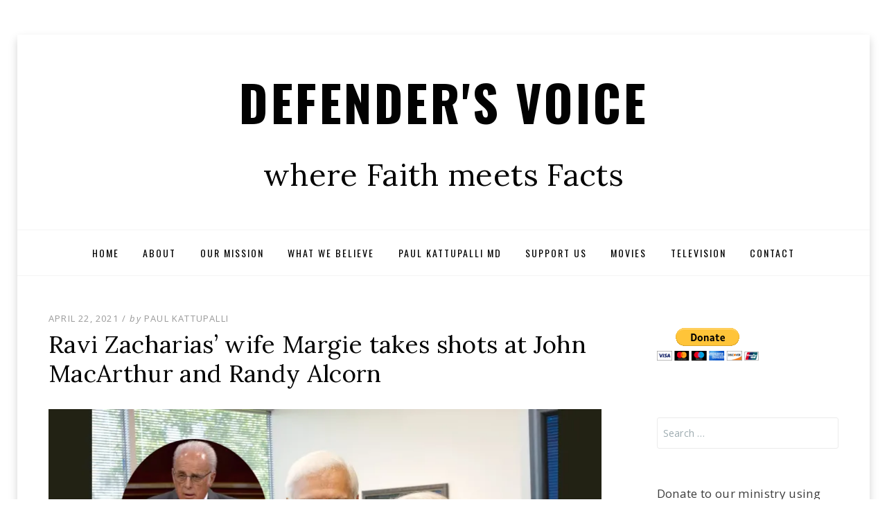

--- FILE ---
content_type: text/html; charset=UTF-8
request_url: https://doctorpaul.org/2021/04/22/ravi-zacharias-wife-margie-takes-shots-at-john-macarthur-and-randy-alcorn/
body_size: 40826
content:
<!DOCTYPE html>
<!--[if lt IE 7]> <html class="lt-ie9 lt-ie8 lt-ie7" lang="en-US"> <![endif]-->
<!--[if IE 7]> <html class="lt-ie9 lt-ie8" lang="en-US"> <![endif]-->
<!--[if IE 8]> <html class="lt-ie9" lang="en-US"> <![endif]-->
<!--[if gt IE 8]><!--> <html lang="en-US"> <!--<![endif]-->
<head>
<meta charset="UTF-8">
<meta name="viewport" content="width=device-width, initial-scale=1.0">
<link rel="profile" href="http://gmpg.org/xfn/11">
<link rel="pingback" href="https://doctorpaul.org/xmlrpc.php" />

<title>Ravi Zacharias’ wife Margie takes shots at John MacArthur and Randy Alcorn &#8211; Defender&#039;s Voice</title>
<meta name='robots' content='max-image-preview:large' />
<!-- Jetpack Site Verification Tags -->
<meta name="google-site-verification" content="68KbqrUoInQIVe7-O2XycQMAzYiErsKza5UYM11rvhI" />
<script>window._wca = window._wca || [];</script>
<link rel='dns-prefetch' href='//stats.wp.com' />
<link rel='dns-prefetch' href='//secure.gravatar.com' />
<link rel='dns-prefetch' href='//fonts-api.wp.com' />
<link rel='dns-prefetch' href='//widgets.wp.com' />
<link rel='dns-prefetch' href='//s0.wp.com' />
<link rel='dns-prefetch' href='//0.gravatar.com' />
<link rel='dns-prefetch' href='//1.gravatar.com' />
<link rel='dns-prefetch' href='//2.gravatar.com' />
<link rel='dns-prefetch' href='//jetpack.wordpress.com' />
<link rel='dns-prefetch' href='//public-api.wordpress.com' />
<link rel='preconnect' href='//i0.wp.com' />
<link rel='preconnect' href='//c0.wp.com' />
<link rel="alternate" type="application/rss+xml" title="Defender&#039;s Voice &raquo; Feed" href="https://doctorpaul.org/feed/" />
<link rel="alternate" type="application/rss+xml" title="Defender&#039;s Voice &raquo; Comments Feed" href="https://doctorpaul.org/comments/feed/" />
<link rel="alternate" type="application/rss+xml" title="Defender&#039;s Voice &raquo; Ravi Zacharias’ wife Margie takes shots at John MacArthur and Randy Alcorn Comments Feed" href="https://doctorpaul.org/2021/04/22/ravi-zacharias-wife-margie-takes-shots-at-john-macarthur-and-randy-alcorn/feed/" />
<link rel="alternate" title="oEmbed (JSON)" type="application/json+oembed" href="https://doctorpaul.org/wp-json/oembed/1.0/embed?url=https%3A%2F%2Fdoctorpaul.org%2F2021%2F04%2F22%2Fravi-zacharias-wife-margie-takes-shots-at-john-macarthur-and-randy-alcorn%2F" />
<link rel="alternate" title="oEmbed (XML)" type="text/xml+oembed" href="https://doctorpaul.org/wp-json/oembed/1.0/embed?url=https%3A%2F%2Fdoctorpaul.org%2F2021%2F04%2F22%2Fravi-zacharias-wife-margie-takes-shots-at-john-macarthur-and-randy-alcorn%2F&#038;format=xml" />
<style id='wp-img-auto-sizes-contain-inline-css' type='text/css'>
img:is([sizes=auto i],[sizes^="auto," i]){contain-intrinsic-size:3000px 1500px}
/*# sourceURL=wp-img-auto-sizes-contain-inline-css */
</style>
<link rel='stylesheet' id='jetpack_related-posts-css' href='https://doctorpaul.org/wp-content/plugins/jetpack/modules/related-posts/related-posts.css?ver=20240116' type='text/css' media='all' />
<style id='wp-emoji-styles-inline-css' type='text/css'>

	img.wp-smiley, img.emoji {
		display: inline !important;
		border: none !important;
		box-shadow: none !important;
		height: 1em !important;
		width: 1em !important;
		margin: 0 0.07em !important;
		vertical-align: -0.1em !important;
		background: none !important;
		padding: 0 !important;
	}
/*# sourceURL=wp-emoji-styles-inline-css */
</style>
<style id='wp-block-library-inline-css' type='text/css'>
:root{--wp-block-synced-color:#7a00df;--wp-block-synced-color--rgb:122,0,223;--wp-bound-block-color:var(--wp-block-synced-color);--wp-editor-canvas-background:#ddd;--wp-admin-theme-color:#007cba;--wp-admin-theme-color--rgb:0,124,186;--wp-admin-theme-color-darker-10:#006ba1;--wp-admin-theme-color-darker-10--rgb:0,107,160.5;--wp-admin-theme-color-darker-20:#005a87;--wp-admin-theme-color-darker-20--rgb:0,90,135;--wp-admin-border-width-focus:2px}@media (min-resolution:192dpi){:root{--wp-admin-border-width-focus:1.5px}}.wp-element-button{cursor:pointer}:root .has-very-light-gray-background-color{background-color:#eee}:root .has-very-dark-gray-background-color{background-color:#313131}:root .has-very-light-gray-color{color:#eee}:root .has-very-dark-gray-color{color:#313131}:root .has-vivid-green-cyan-to-vivid-cyan-blue-gradient-background{background:linear-gradient(135deg,#00d084,#0693e3)}:root .has-purple-crush-gradient-background{background:linear-gradient(135deg,#34e2e4,#4721fb 50%,#ab1dfe)}:root .has-hazy-dawn-gradient-background{background:linear-gradient(135deg,#faaca8,#dad0ec)}:root .has-subdued-olive-gradient-background{background:linear-gradient(135deg,#fafae1,#67a671)}:root .has-atomic-cream-gradient-background{background:linear-gradient(135deg,#fdd79a,#004a59)}:root .has-nightshade-gradient-background{background:linear-gradient(135deg,#330968,#31cdcf)}:root .has-midnight-gradient-background{background:linear-gradient(135deg,#020381,#2874fc)}:root{--wp--preset--font-size--normal:16px;--wp--preset--font-size--huge:42px}.has-regular-font-size{font-size:1em}.has-larger-font-size{font-size:2.625em}.has-normal-font-size{font-size:var(--wp--preset--font-size--normal)}.has-huge-font-size{font-size:var(--wp--preset--font-size--huge)}.has-text-align-center{text-align:center}.has-text-align-left{text-align:left}.has-text-align-right{text-align:right}.has-fit-text{white-space:nowrap!important}#end-resizable-editor-section{display:none}.aligncenter{clear:both}.items-justified-left{justify-content:flex-start}.items-justified-center{justify-content:center}.items-justified-right{justify-content:flex-end}.items-justified-space-between{justify-content:space-between}.screen-reader-text{border:0;clip-path:inset(50%);height:1px;margin:-1px;overflow:hidden;padding:0;position:absolute;width:1px;word-wrap:normal!important}.screen-reader-text:focus{background-color:#ddd;clip-path:none;color:#444;display:block;font-size:1em;height:auto;left:5px;line-height:normal;padding:15px 23px 14px;text-decoration:none;top:5px;width:auto;z-index:100000}html :where(.has-border-color){border-style:solid}html :where([style*=border-top-color]){border-top-style:solid}html :where([style*=border-right-color]){border-right-style:solid}html :where([style*=border-bottom-color]){border-bottom-style:solid}html :where([style*=border-left-color]){border-left-style:solid}html :where([style*=border-width]){border-style:solid}html :where([style*=border-top-width]){border-top-style:solid}html :where([style*=border-right-width]){border-right-style:solid}html :where([style*=border-bottom-width]){border-bottom-style:solid}html :where([style*=border-left-width]){border-left-style:solid}html :where(img[class*=wp-image-]){height:auto;max-width:100%}:where(figure){margin:0 0 1em}html :where(.is-position-sticky){--wp-admin--admin-bar--position-offset:var(--wp-admin--admin-bar--height,0px)}@media screen and (max-width:600px){html :where(.is-position-sticky){--wp-admin--admin-bar--position-offset:0px}}
.has-text-align-justify{text-align:justify;}

/*# sourceURL=wp-block-library-inline-css */
</style><link rel='stylesheet' id='wp-block-heading-css' href='https://c0.wp.com/c/6.9/wp-includes/blocks/heading/style.min.css' type='text/css' media='all' />
<style id='wp-block-image-inline-css' type='text/css'>
.wp-block-image>a,.wp-block-image>figure>a{display:inline-block}.wp-block-image img{box-sizing:border-box;height:auto;max-width:100%;vertical-align:bottom}@media not (prefers-reduced-motion){.wp-block-image img.hide{visibility:hidden}.wp-block-image img.show{animation:show-content-image .4s}}.wp-block-image[style*=border-radius] img,.wp-block-image[style*=border-radius]>a{border-radius:inherit}.wp-block-image.has-custom-border img{box-sizing:border-box}.wp-block-image.aligncenter{text-align:center}.wp-block-image.alignfull>a,.wp-block-image.alignwide>a{width:100%}.wp-block-image.alignfull img,.wp-block-image.alignwide img{height:auto;width:100%}.wp-block-image .aligncenter,.wp-block-image .alignleft,.wp-block-image .alignright,.wp-block-image.aligncenter,.wp-block-image.alignleft,.wp-block-image.alignright{display:table}.wp-block-image .aligncenter>figcaption,.wp-block-image .alignleft>figcaption,.wp-block-image .alignright>figcaption,.wp-block-image.aligncenter>figcaption,.wp-block-image.alignleft>figcaption,.wp-block-image.alignright>figcaption{caption-side:bottom;display:table-caption}.wp-block-image .alignleft{float:left;margin:.5em 1em .5em 0}.wp-block-image .alignright{float:right;margin:.5em 0 .5em 1em}.wp-block-image .aligncenter{margin-left:auto;margin-right:auto}.wp-block-image :where(figcaption){margin-bottom:1em;margin-top:.5em}.wp-block-image.is-style-circle-mask img{border-radius:9999px}@supports ((-webkit-mask-image:none) or (mask-image:none)) or (-webkit-mask-image:none){.wp-block-image.is-style-circle-mask img{border-radius:0;-webkit-mask-image:url('data:image/svg+xml;utf8,<svg viewBox="0 0 100 100" xmlns="http://www.w3.org/2000/svg"><circle cx="50" cy="50" r="50"/></svg>');mask-image:url('data:image/svg+xml;utf8,<svg viewBox="0 0 100 100" xmlns="http://www.w3.org/2000/svg"><circle cx="50" cy="50" r="50"/></svg>');mask-mode:alpha;-webkit-mask-position:center;mask-position:center;-webkit-mask-repeat:no-repeat;mask-repeat:no-repeat;-webkit-mask-size:contain;mask-size:contain}}:root :where(.wp-block-image.is-style-rounded img,.wp-block-image .is-style-rounded img){border-radius:9999px}.wp-block-image figure{margin:0}.wp-lightbox-container{display:flex;flex-direction:column;position:relative}.wp-lightbox-container img{cursor:zoom-in}.wp-lightbox-container img:hover+button{opacity:1}.wp-lightbox-container button{align-items:center;backdrop-filter:blur(16px) saturate(180%);background-color:#5a5a5a40;border:none;border-radius:4px;cursor:zoom-in;display:flex;height:20px;justify-content:center;opacity:0;padding:0;position:absolute;right:16px;text-align:center;top:16px;width:20px;z-index:100}@media not (prefers-reduced-motion){.wp-lightbox-container button{transition:opacity .2s ease}}.wp-lightbox-container button:focus-visible{outline:3px auto #5a5a5a40;outline:3px auto -webkit-focus-ring-color;outline-offset:3px}.wp-lightbox-container button:hover{cursor:pointer;opacity:1}.wp-lightbox-container button:focus{opacity:1}.wp-lightbox-container button:focus,.wp-lightbox-container button:hover,.wp-lightbox-container button:not(:hover):not(:active):not(.has-background){background-color:#5a5a5a40;border:none}.wp-lightbox-overlay{box-sizing:border-box;cursor:zoom-out;height:100vh;left:0;overflow:hidden;position:fixed;top:0;visibility:hidden;width:100%;z-index:100000}.wp-lightbox-overlay .close-button{align-items:center;cursor:pointer;display:flex;justify-content:center;min-height:40px;min-width:40px;padding:0;position:absolute;right:calc(env(safe-area-inset-right) + 16px);top:calc(env(safe-area-inset-top) + 16px);z-index:5000000}.wp-lightbox-overlay .close-button:focus,.wp-lightbox-overlay .close-button:hover,.wp-lightbox-overlay .close-button:not(:hover):not(:active):not(.has-background){background:none;border:none}.wp-lightbox-overlay .lightbox-image-container{height:var(--wp--lightbox-container-height);left:50%;overflow:hidden;position:absolute;top:50%;transform:translate(-50%,-50%);transform-origin:top left;width:var(--wp--lightbox-container-width);z-index:9999999999}.wp-lightbox-overlay .wp-block-image{align-items:center;box-sizing:border-box;display:flex;height:100%;justify-content:center;margin:0;position:relative;transform-origin:0 0;width:100%;z-index:3000000}.wp-lightbox-overlay .wp-block-image img{height:var(--wp--lightbox-image-height);min-height:var(--wp--lightbox-image-height);min-width:var(--wp--lightbox-image-width);width:var(--wp--lightbox-image-width)}.wp-lightbox-overlay .wp-block-image figcaption{display:none}.wp-lightbox-overlay button{background:none;border:none}.wp-lightbox-overlay .scrim{background-color:#fff;height:100%;opacity:.9;position:absolute;width:100%;z-index:2000000}.wp-lightbox-overlay.active{visibility:visible}@media not (prefers-reduced-motion){.wp-lightbox-overlay.active{animation:turn-on-visibility .25s both}.wp-lightbox-overlay.active img{animation:turn-on-visibility .35s both}.wp-lightbox-overlay.show-closing-animation:not(.active){animation:turn-off-visibility .35s both}.wp-lightbox-overlay.show-closing-animation:not(.active) img{animation:turn-off-visibility .25s both}.wp-lightbox-overlay.zoom.active{animation:none;opacity:1;visibility:visible}.wp-lightbox-overlay.zoom.active .lightbox-image-container{animation:lightbox-zoom-in .4s}.wp-lightbox-overlay.zoom.active .lightbox-image-container img{animation:none}.wp-lightbox-overlay.zoom.active .scrim{animation:turn-on-visibility .4s forwards}.wp-lightbox-overlay.zoom.show-closing-animation:not(.active){animation:none}.wp-lightbox-overlay.zoom.show-closing-animation:not(.active) .lightbox-image-container{animation:lightbox-zoom-out .4s}.wp-lightbox-overlay.zoom.show-closing-animation:not(.active) .lightbox-image-container img{animation:none}.wp-lightbox-overlay.zoom.show-closing-animation:not(.active) .scrim{animation:turn-off-visibility .4s forwards}}@keyframes show-content-image{0%{visibility:hidden}99%{visibility:hidden}to{visibility:visible}}@keyframes turn-on-visibility{0%{opacity:0}to{opacity:1}}@keyframes turn-off-visibility{0%{opacity:1;visibility:visible}99%{opacity:0;visibility:visible}to{opacity:0;visibility:hidden}}@keyframes lightbox-zoom-in{0%{transform:translate(calc((-100vw + var(--wp--lightbox-scrollbar-width))/2 + var(--wp--lightbox-initial-left-position)),calc(-50vh + var(--wp--lightbox-initial-top-position))) scale(var(--wp--lightbox-scale))}to{transform:translate(-50%,-50%) scale(1)}}@keyframes lightbox-zoom-out{0%{transform:translate(-50%,-50%) scale(1);visibility:visible}99%{visibility:visible}to{transform:translate(calc((-100vw + var(--wp--lightbox-scrollbar-width))/2 + var(--wp--lightbox-initial-left-position)),calc(-50vh + var(--wp--lightbox-initial-top-position))) scale(var(--wp--lightbox-scale));visibility:hidden}}
/*# sourceURL=https://c0.wp.com/c/6.9/wp-includes/blocks/image/style.min.css */
</style>
<style id='wp-block-image-theme-inline-css' type='text/css'>
:root :where(.wp-block-image figcaption){color:#555;font-size:13px;text-align:center}.is-dark-theme :root :where(.wp-block-image figcaption){color:#ffffffa6}.wp-block-image{margin:0 0 1em}
/*# sourceURL=https://c0.wp.com/c/6.9/wp-includes/blocks/image/theme.min.css */
</style>
<style id='wp-block-embed-inline-css' type='text/css'>
.wp-block-embed.alignleft,.wp-block-embed.alignright,.wp-block[data-align=left]>[data-type="core/embed"],.wp-block[data-align=right]>[data-type="core/embed"]{max-width:360px;width:100%}.wp-block-embed.alignleft .wp-block-embed__wrapper,.wp-block-embed.alignright .wp-block-embed__wrapper,.wp-block[data-align=left]>[data-type="core/embed"] .wp-block-embed__wrapper,.wp-block[data-align=right]>[data-type="core/embed"] .wp-block-embed__wrapper{min-width:280px}.wp-block-cover .wp-block-embed{min-height:240px;min-width:320px}.wp-block-embed{overflow-wrap:break-word}.wp-block-embed :where(figcaption){margin-bottom:1em;margin-top:.5em}.wp-block-embed iframe{max-width:100%}.wp-block-embed__wrapper{position:relative}.wp-embed-responsive .wp-has-aspect-ratio .wp-block-embed__wrapper:before{content:"";display:block;padding-top:50%}.wp-embed-responsive .wp-has-aspect-ratio iframe{bottom:0;height:100%;left:0;position:absolute;right:0;top:0;width:100%}.wp-embed-responsive .wp-embed-aspect-21-9 .wp-block-embed__wrapper:before{padding-top:42.85%}.wp-embed-responsive .wp-embed-aspect-18-9 .wp-block-embed__wrapper:before{padding-top:50%}.wp-embed-responsive .wp-embed-aspect-16-9 .wp-block-embed__wrapper:before{padding-top:56.25%}.wp-embed-responsive .wp-embed-aspect-4-3 .wp-block-embed__wrapper:before{padding-top:75%}.wp-embed-responsive .wp-embed-aspect-1-1 .wp-block-embed__wrapper:before{padding-top:100%}.wp-embed-responsive .wp-embed-aspect-9-16 .wp-block-embed__wrapper:before{padding-top:177.77%}.wp-embed-responsive .wp-embed-aspect-1-2 .wp-block-embed__wrapper:before{padding-top:200%}
/*# sourceURL=https://c0.wp.com/c/6.9/wp-includes/blocks/embed/style.min.css */
</style>
<style id='wp-block-embed-theme-inline-css' type='text/css'>
.wp-block-embed :where(figcaption){color:#555;font-size:13px;text-align:center}.is-dark-theme .wp-block-embed :where(figcaption){color:#ffffffa6}.wp-block-embed{margin:0 0 1em}
/*# sourceURL=https://c0.wp.com/c/6.9/wp-includes/blocks/embed/theme.min.css */
</style>
<link rel='stylesheet' id='wp-block-group-css' href='https://c0.wp.com/c/6.9/wp-includes/blocks/group/style.min.css' type='text/css' media='all' />
<link rel='stylesheet' id='wp-block-group-theme-css' href='https://c0.wp.com/c/6.9/wp-includes/blocks/group/theme.min.css' type='text/css' media='all' />
<style id='wp-block-paragraph-inline-css' type='text/css'>
.is-small-text{font-size:.875em}.is-regular-text{font-size:1em}.is-large-text{font-size:2.25em}.is-larger-text{font-size:3em}.has-drop-cap:not(:focus):first-letter{float:left;font-size:8.4em;font-style:normal;font-weight:100;line-height:.68;margin:.05em .1em 0 0;text-transform:uppercase}body.rtl .has-drop-cap:not(:focus):first-letter{float:none;margin-left:.1em}p.has-drop-cap.has-background{overflow:hidden}:root :where(p.has-background){padding:1.25em 2.375em}:where(p.has-text-color:not(.has-link-color)) a{color:inherit}p.has-text-align-left[style*="writing-mode:vertical-lr"],p.has-text-align-right[style*="writing-mode:vertical-rl"]{rotate:180deg}
/*# sourceURL=https://c0.wp.com/c/6.9/wp-includes/blocks/paragraph/style.min.css */
</style>
<style id='global-styles-inline-css' type='text/css'>
:root{--wp--preset--aspect-ratio--square: 1;--wp--preset--aspect-ratio--4-3: 4/3;--wp--preset--aspect-ratio--3-4: 3/4;--wp--preset--aspect-ratio--3-2: 3/2;--wp--preset--aspect-ratio--2-3: 2/3;--wp--preset--aspect-ratio--16-9: 16/9;--wp--preset--aspect-ratio--9-16: 9/16;--wp--preset--color--black: #000000;--wp--preset--color--cyan-bluish-gray: #abb8c3;--wp--preset--color--white: #ffffff;--wp--preset--color--pale-pink: #f78da7;--wp--preset--color--vivid-red: #cf2e2e;--wp--preset--color--luminous-vivid-orange: #ff6900;--wp--preset--color--luminous-vivid-amber: #fcb900;--wp--preset--color--light-green-cyan: #7bdcb5;--wp--preset--color--vivid-green-cyan: #00d084;--wp--preset--color--pale-cyan-blue: #8ed1fc;--wp--preset--color--vivid-cyan-blue: #0693e3;--wp--preset--color--vivid-purple: #9b51e0;--wp--preset--color--primary: #cd0215;--wp--preset--gradient--vivid-cyan-blue-to-vivid-purple: linear-gradient(135deg,rgb(6,147,227) 0%,rgb(155,81,224) 100%);--wp--preset--gradient--light-green-cyan-to-vivid-green-cyan: linear-gradient(135deg,rgb(122,220,180) 0%,rgb(0,208,130) 100%);--wp--preset--gradient--luminous-vivid-amber-to-luminous-vivid-orange: linear-gradient(135deg,rgb(252,185,0) 0%,rgb(255,105,0) 100%);--wp--preset--gradient--luminous-vivid-orange-to-vivid-red: linear-gradient(135deg,rgb(255,105,0) 0%,rgb(207,46,46) 100%);--wp--preset--gradient--very-light-gray-to-cyan-bluish-gray: linear-gradient(135deg,rgb(238,238,238) 0%,rgb(169,184,195) 100%);--wp--preset--gradient--cool-to-warm-spectrum: linear-gradient(135deg,rgb(74,234,220) 0%,rgb(151,120,209) 20%,rgb(207,42,186) 40%,rgb(238,44,130) 60%,rgb(251,105,98) 80%,rgb(254,248,76) 100%);--wp--preset--gradient--blush-light-purple: linear-gradient(135deg,rgb(255,206,236) 0%,rgb(152,150,240) 100%);--wp--preset--gradient--blush-bordeaux: linear-gradient(135deg,rgb(254,205,165) 0%,rgb(254,45,45) 50%,rgb(107,0,62) 100%);--wp--preset--gradient--luminous-dusk: linear-gradient(135deg,rgb(255,203,112) 0%,rgb(199,81,192) 50%,rgb(65,88,208) 100%);--wp--preset--gradient--pale-ocean: linear-gradient(135deg,rgb(255,245,203) 0%,rgb(182,227,212) 50%,rgb(51,167,181) 100%);--wp--preset--gradient--electric-grass: linear-gradient(135deg,rgb(202,248,128) 0%,rgb(113,206,126) 100%);--wp--preset--gradient--midnight: linear-gradient(135deg,rgb(2,3,129) 0%,rgb(40,116,252) 100%);--wp--preset--font-size--small: 13px;--wp--preset--font-size--medium: 20px;--wp--preset--font-size--large: 36px;--wp--preset--font-size--x-large: 42px;--wp--preset--font-family--albert-sans: 'Albert Sans', sans-serif;--wp--preset--font-family--alegreya: Alegreya, serif;--wp--preset--font-family--arvo: Arvo, serif;--wp--preset--font-family--bodoni-moda: 'Bodoni Moda', serif;--wp--preset--font-family--bricolage-grotesque: 'Bricolage Grotesque', sans-serif;--wp--preset--font-family--cabin: Cabin, sans-serif;--wp--preset--font-family--chivo: Chivo, sans-serif;--wp--preset--font-family--commissioner: Commissioner, sans-serif;--wp--preset--font-family--cormorant: Cormorant, serif;--wp--preset--font-family--courier-prime: 'Courier Prime', monospace;--wp--preset--font-family--crimson-pro: 'Crimson Pro', serif;--wp--preset--font-family--dm-mono: 'DM Mono', monospace;--wp--preset--font-family--dm-sans: 'DM Sans', sans-serif;--wp--preset--font-family--dm-serif-display: 'DM Serif Display', serif;--wp--preset--font-family--domine: Domine, serif;--wp--preset--font-family--eb-garamond: 'EB Garamond', serif;--wp--preset--font-family--epilogue: Epilogue, sans-serif;--wp--preset--font-family--fahkwang: Fahkwang, sans-serif;--wp--preset--font-family--figtree: Figtree, sans-serif;--wp--preset--font-family--fira-sans: 'Fira Sans', sans-serif;--wp--preset--font-family--fjalla-one: 'Fjalla One', sans-serif;--wp--preset--font-family--fraunces: Fraunces, serif;--wp--preset--font-family--gabarito: Gabarito, system-ui;--wp--preset--font-family--ibm-plex-mono: 'IBM Plex Mono', monospace;--wp--preset--font-family--ibm-plex-sans: 'IBM Plex Sans', sans-serif;--wp--preset--font-family--ibarra-real-nova: 'Ibarra Real Nova', serif;--wp--preset--font-family--instrument-serif: 'Instrument Serif', serif;--wp--preset--font-family--inter: Inter, sans-serif;--wp--preset--font-family--josefin-sans: 'Josefin Sans', sans-serif;--wp--preset--font-family--jost: Jost, sans-serif;--wp--preset--font-family--libre-baskerville: 'Libre Baskerville', serif;--wp--preset--font-family--libre-franklin: 'Libre Franklin', sans-serif;--wp--preset--font-family--literata: Literata, serif;--wp--preset--font-family--lora: Lora, serif;--wp--preset--font-family--merriweather: Merriweather, serif;--wp--preset--font-family--montserrat: Montserrat, sans-serif;--wp--preset--font-family--newsreader: Newsreader, serif;--wp--preset--font-family--noto-sans-mono: 'Noto Sans Mono', sans-serif;--wp--preset--font-family--nunito: Nunito, sans-serif;--wp--preset--font-family--open-sans: 'Open Sans', sans-serif;--wp--preset--font-family--overpass: Overpass, sans-serif;--wp--preset--font-family--pt-serif: 'PT Serif', serif;--wp--preset--font-family--petrona: Petrona, serif;--wp--preset--font-family--piazzolla: Piazzolla, serif;--wp--preset--font-family--playfair-display: 'Playfair Display', serif;--wp--preset--font-family--plus-jakarta-sans: 'Plus Jakarta Sans', sans-serif;--wp--preset--font-family--poppins: Poppins, sans-serif;--wp--preset--font-family--raleway: Raleway, sans-serif;--wp--preset--font-family--roboto: Roboto, sans-serif;--wp--preset--font-family--roboto-slab: 'Roboto Slab', serif;--wp--preset--font-family--rubik: Rubik, sans-serif;--wp--preset--font-family--rufina: Rufina, serif;--wp--preset--font-family--sora: Sora, sans-serif;--wp--preset--font-family--source-sans-3: 'Source Sans 3', sans-serif;--wp--preset--font-family--source-serif-4: 'Source Serif 4', serif;--wp--preset--font-family--space-mono: 'Space Mono', monospace;--wp--preset--font-family--syne: Syne, sans-serif;--wp--preset--font-family--texturina: Texturina, serif;--wp--preset--font-family--urbanist: Urbanist, sans-serif;--wp--preset--font-family--work-sans: 'Work Sans', sans-serif;--wp--preset--spacing--20: 0.44rem;--wp--preset--spacing--30: 0.67rem;--wp--preset--spacing--40: 1rem;--wp--preset--spacing--50: 1.5rem;--wp--preset--spacing--60: 2.25rem;--wp--preset--spacing--70: 3.38rem;--wp--preset--spacing--80: 5.06rem;--wp--preset--shadow--natural: 6px 6px 9px rgba(0, 0, 0, 0.2);--wp--preset--shadow--deep: 12px 12px 50px rgba(0, 0, 0, 0.4);--wp--preset--shadow--sharp: 6px 6px 0px rgba(0, 0, 0, 0.2);--wp--preset--shadow--outlined: 6px 6px 0px -3px rgb(255, 255, 255), 6px 6px rgb(0, 0, 0);--wp--preset--shadow--crisp: 6px 6px 0px rgb(0, 0, 0);}:where(.is-layout-flex){gap: 0.5em;}:where(.is-layout-grid){gap: 0.5em;}body .is-layout-flex{display: flex;}.is-layout-flex{flex-wrap: wrap;align-items: center;}.is-layout-flex > :is(*, div){margin: 0;}body .is-layout-grid{display: grid;}.is-layout-grid > :is(*, div){margin: 0;}:where(.wp-block-columns.is-layout-flex){gap: 2em;}:where(.wp-block-columns.is-layout-grid){gap: 2em;}:where(.wp-block-post-template.is-layout-flex){gap: 1.25em;}:where(.wp-block-post-template.is-layout-grid){gap: 1.25em;}.has-black-color{color: var(--wp--preset--color--black) !important;}.has-cyan-bluish-gray-color{color: var(--wp--preset--color--cyan-bluish-gray) !important;}.has-white-color{color: var(--wp--preset--color--white) !important;}.has-pale-pink-color{color: var(--wp--preset--color--pale-pink) !important;}.has-vivid-red-color{color: var(--wp--preset--color--vivid-red) !important;}.has-luminous-vivid-orange-color{color: var(--wp--preset--color--luminous-vivid-orange) !important;}.has-luminous-vivid-amber-color{color: var(--wp--preset--color--luminous-vivid-amber) !important;}.has-light-green-cyan-color{color: var(--wp--preset--color--light-green-cyan) !important;}.has-vivid-green-cyan-color{color: var(--wp--preset--color--vivid-green-cyan) !important;}.has-pale-cyan-blue-color{color: var(--wp--preset--color--pale-cyan-blue) !important;}.has-vivid-cyan-blue-color{color: var(--wp--preset--color--vivid-cyan-blue) !important;}.has-vivid-purple-color{color: var(--wp--preset--color--vivid-purple) !important;}.has-black-background-color{background-color: var(--wp--preset--color--black) !important;}.has-cyan-bluish-gray-background-color{background-color: var(--wp--preset--color--cyan-bluish-gray) !important;}.has-white-background-color{background-color: var(--wp--preset--color--white) !important;}.has-pale-pink-background-color{background-color: var(--wp--preset--color--pale-pink) !important;}.has-vivid-red-background-color{background-color: var(--wp--preset--color--vivid-red) !important;}.has-luminous-vivid-orange-background-color{background-color: var(--wp--preset--color--luminous-vivid-orange) !important;}.has-luminous-vivid-amber-background-color{background-color: var(--wp--preset--color--luminous-vivid-amber) !important;}.has-light-green-cyan-background-color{background-color: var(--wp--preset--color--light-green-cyan) !important;}.has-vivid-green-cyan-background-color{background-color: var(--wp--preset--color--vivid-green-cyan) !important;}.has-pale-cyan-blue-background-color{background-color: var(--wp--preset--color--pale-cyan-blue) !important;}.has-vivid-cyan-blue-background-color{background-color: var(--wp--preset--color--vivid-cyan-blue) !important;}.has-vivid-purple-background-color{background-color: var(--wp--preset--color--vivid-purple) !important;}.has-black-border-color{border-color: var(--wp--preset--color--black) !important;}.has-cyan-bluish-gray-border-color{border-color: var(--wp--preset--color--cyan-bluish-gray) !important;}.has-white-border-color{border-color: var(--wp--preset--color--white) !important;}.has-pale-pink-border-color{border-color: var(--wp--preset--color--pale-pink) !important;}.has-vivid-red-border-color{border-color: var(--wp--preset--color--vivid-red) !important;}.has-luminous-vivid-orange-border-color{border-color: var(--wp--preset--color--luminous-vivid-orange) !important;}.has-luminous-vivid-amber-border-color{border-color: var(--wp--preset--color--luminous-vivid-amber) !important;}.has-light-green-cyan-border-color{border-color: var(--wp--preset--color--light-green-cyan) !important;}.has-vivid-green-cyan-border-color{border-color: var(--wp--preset--color--vivid-green-cyan) !important;}.has-pale-cyan-blue-border-color{border-color: var(--wp--preset--color--pale-cyan-blue) !important;}.has-vivid-cyan-blue-border-color{border-color: var(--wp--preset--color--vivid-cyan-blue) !important;}.has-vivid-purple-border-color{border-color: var(--wp--preset--color--vivid-purple) !important;}.has-vivid-cyan-blue-to-vivid-purple-gradient-background{background: var(--wp--preset--gradient--vivid-cyan-blue-to-vivid-purple) !important;}.has-light-green-cyan-to-vivid-green-cyan-gradient-background{background: var(--wp--preset--gradient--light-green-cyan-to-vivid-green-cyan) !important;}.has-luminous-vivid-amber-to-luminous-vivid-orange-gradient-background{background: var(--wp--preset--gradient--luminous-vivid-amber-to-luminous-vivid-orange) !important;}.has-luminous-vivid-orange-to-vivid-red-gradient-background{background: var(--wp--preset--gradient--luminous-vivid-orange-to-vivid-red) !important;}.has-very-light-gray-to-cyan-bluish-gray-gradient-background{background: var(--wp--preset--gradient--very-light-gray-to-cyan-bluish-gray) !important;}.has-cool-to-warm-spectrum-gradient-background{background: var(--wp--preset--gradient--cool-to-warm-spectrum) !important;}.has-blush-light-purple-gradient-background{background: var(--wp--preset--gradient--blush-light-purple) !important;}.has-blush-bordeaux-gradient-background{background: var(--wp--preset--gradient--blush-bordeaux) !important;}.has-luminous-dusk-gradient-background{background: var(--wp--preset--gradient--luminous-dusk) !important;}.has-pale-ocean-gradient-background{background: var(--wp--preset--gradient--pale-ocean) !important;}.has-electric-grass-gradient-background{background: var(--wp--preset--gradient--electric-grass) !important;}.has-midnight-gradient-background{background: var(--wp--preset--gradient--midnight) !important;}.has-small-font-size{font-size: var(--wp--preset--font-size--small) !important;}.has-medium-font-size{font-size: var(--wp--preset--font-size--medium) !important;}.has-large-font-size{font-size: var(--wp--preset--font-size--large) !important;}.has-x-large-font-size{font-size: var(--wp--preset--font-size--x-large) !important;}.has-albert-sans-font-family{font-family: var(--wp--preset--font-family--albert-sans) !important;}.has-alegreya-font-family{font-family: var(--wp--preset--font-family--alegreya) !important;}.has-arvo-font-family{font-family: var(--wp--preset--font-family--arvo) !important;}.has-bodoni-moda-font-family{font-family: var(--wp--preset--font-family--bodoni-moda) !important;}.has-bricolage-grotesque-font-family{font-family: var(--wp--preset--font-family--bricolage-grotesque) !important;}.has-cabin-font-family{font-family: var(--wp--preset--font-family--cabin) !important;}.has-chivo-font-family{font-family: var(--wp--preset--font-family--chivo) !important;}.has-commissioner-font-family{font-family: var(--wp--preset--font-family--commissioner) !important;}.has-cormorant-font-family{font-family: var(--wp--preset--font-family--cormorant) !important;}.has-courier-prime-font-family{font-family: var(--wp--preset--font-family--courier-prime) !important;}.has-crimson-pro-font-family{font-family: var(--wp--preset--font-family--crimson-pro) !important;}.has-dm-mono-font-family{font-family: var(--wp--preset--font-family--dm-mono) !important;}.has-dm-sans-font-family{font-family: var(--wp--preset--font-family--dm-sans) !important;}.has-dm-serif-display-font-family{font-family: var(--wp--preset--font-family--dm-serif-display) !important;}.has-domine-font-family{font-family: var(--wp--preset--font-family--domine) !important;}.has-eb-garamond-font-family{font-family: var(--wp--preset--font-family--eb-garamond) !important;}.has-epilogue-font-family{font-family: var(--wp--preset--font-family--epilogue) !important;}.has-fahkwang-font-family{font-family: var(--wp--preset--font-family--fahkwang) !important;}.has-figtree-font-family{font-family: var(--wp--preset--font-family--figtree) !important;}.has-fira-sans-font-family{font-family: var(--wp--preset--font-family--fira-sans) !important;}.has-fjalla-one-font-family{font-family: var(--wp--preset--font-family--fjalla-one) !important;}.has-fraunces-font-family{font-family: var(--wp--preset--font-family--fraunces) !important;}.has-gabarito-font-family{font-family: var(--wp--preset--font-family--gabarito) !important;}.has-ibm-plex-mono-font-family{font-family: var(--wp--preset--font-family--ibm-plex-mono) !important;}.has-ibm-plex-sans-font-family{font-family: var(--wp--preset--font-family--ibm-plex-sans) !important;}.has-ibarra-real-nova-font-family{font-family: var(--wp--preset--font-family--ibarra-real-nova) !important;}.has-instrument-serif-font-family{font-family: var(--wp--preset--font-family--instrument-serif) !important;}.has-inter-font-family{font-family: var(--wp--preset--font-family--inter) !important;}.has-josefin-sans-font-family{font-family: var(--wp--preset--font-family--josefin-sans) !important;}.has-jost-font-family{font-family: var(--wp--preset--font-family--jost) !important;}.has-libre-baskerville-font-family{font-family: var(--wp--preset--font-family--libre-baskerville) !important;}.has-libre-franklin-font-family{font-family: var(--wp--preset--font-family--libre-franklin) !important;}.has-literata-font-family{font-family: var(--wp--preset--font-family--literata) !important;}.has-lora-font-family{font-family: var(--wp--preset--font-family--lora) !important;}.has-merriweather-font-family{font-family: var(--wp--preset--font-family--merriweather) !important;}.has-montserrat-font-family{font-family: var(--wp--preset--font-family--montserrat) !important;}.has-newsreader-font-family{font-family: var(--wp--preset--font-family--newsreader) !important;}.has-noto-sans-mono-font-family{font-family: var(--wp--preset--font-family--noto-sans-mono) !important;}.has-nunito-font-family{font-family: var(--wp--preset--font-family--nunito) !important;}.has-open-sans-font-family{font-family: var(--wp--preset--font-family--open-sans) !important;}.has-overpass-font-family{font-family: var(--wp--preset--font-family--overpass) !important;}.has-pt-serif-font-family{font-family: var(--wp--preset--font-family--pt-serif) !important;}.has-petrona-font-family{font-family: var(--wp--preset--font-family--petrona) !important;}.has-piazzolla-font-family{font-family: var(--wp--preset--font-family--piazzolla) !important;}.has-playfair-display-font-family{font-family: var(--wp--preset--font-family--playfair-display) !important;}.has-plus-jakarta-sans-font-family{font-family: var(--wp--preset--font-family--plus-jakarta-sans) !important;}.has-poppins-font-family{font-family: var(--wp--preset--font-family--poppins) !important;}.has-raleway-font-family{font-family: var(--wp--preset--font-family--raleway) !important;}.has-roboto-font-family{font-family: var(--wp--preset--font-family--roboto) !important;}.has-roboto-slab-font-family{font-family: var(--wp--preset--font-family--roboto-slab) !important;}.has-rubik-font-family{font-family: var(--wp--preset--font-family--rubik) !important;}.has-rufina-font-family{font-family: var(--wp--preset--font-family--rufina) !important;}.has-sora-font-family{font-family: var(--wp--preset--font-family--sora) !important;}.has-source-sans-3-font-family{font-family: var(--wp--preset--font-family--source-sans-3) !important;}.has-source-serif-4-font-family{font-family: var(--wp--preset--font-family--source-serif-4) !important;}.has-space-mono-font-family{font-family: var(--wp--preset--font-family--space-mono) !important;}.has-syne-font-family{font-family: var(--wp--preset--font-family--syne) !important;}.has-texturina-font-family{font-family: var(--wp--preset--font-family--texturina) !important;}.has-urbanist-font-family{font-family: var(--wp--preset--font-family--urbanist) !important;}.has-work-sans-font-family{font-family: var(--wp--preset--font-family--work-sans) !important;}
/*# sourceURL=global-styles-inline-css */
</style>

<style id='classic-theme-styles-inline-css' type='text/css'>
/*! This file is auto-generated */
.wp-block-button__link{color:#fff;background-color:#32373c;border-radius:9999px;box-shadow:none;text-decoration:none;padding:calc(.667em + 2px) calc(1.333em + 2px);font-size:1.125em}.wp-block-file__button{background:#32373c;color:#fff;text-decoration:none}
/*# sourceURL=/wp-includes/css/classic-themes.min.css */
</style>
<link rel='stylesheet' id='gdm-gutenberg-block-backend-js-css' href='https://doctorpaul.org/wp-content/plugins/google-drive-embedder/css/gdm-blocks.css?ver=5.3.0' type='text/css' media='all' />
<link rel='stylesheet' id='woocommerce-layout-css' href='https://c0.wp.com/p/woocommerce/10.4.3/assets/css/woocommerce-layout.css' type='text/css' media='all' />
<style id='woocommerce-layout-inline-css' type='text/css'>

	.infinite-scroll .woocommerce-pagination {
		display: none;
	}
/*# sourceURL=woocommerce-layout-inline-css */
</style>
<link rel='stylesheet' id='woocommerce-smallscreen-css' href='https://c0.wp.com/p/woocommerce/10.4.3/assets/css/woocommerce-smallscreen.css' type='text/css' media='only screen and (max-width: 768px)' />
<link rel='stylesheet' id='woocommerce-general-css' href='https://c0.wp.com/p/woocommerce/10.4.3/assets/css/woocommerce.css' type='text/css' media='all' />
<style id='woocommerce-inline-inline-css' type='text/css'>
.woocommerce form .form-row .required { visibility: visible; }
/*# sourceURL=woocommerce-inline-inline-css */
</style>
<link rel='stylesheet' id='dicot-bootstrap-css' href='https://doctorpaul.org/wp-content/themes/dicot/css/bootstrap.css?ver=6.9' type='text/css' media='all' />
<link rel='stylesheet' id='dicot-fontawesome-css' href='https://doctorpaul.org/wp-content/themes/dicot/css/font-awesome.css?ver=6.9' type='text/css' media='all' />
<link rel='stylesheet' id='dicot-animate-css' href='https://doctorpaul.org/wp-content/themes/dicot/css/animate.css?ver=6.9' type='text/css' media='all' />
<link rel='stylesheet' id='dicot-fonts-css' href='https://fonts-api.wp.com/css?family=Lora%3A400%2C700%2C400italic%2C700italic%7COpen+Sans%3A300italic%2C400italic%2C600italic%2C700italic%2C800italic%2C400%2C300%2C600%2C700%2C800%7COswald%3A400%2C700%2C300&#038;subset=latin%2Clatin-ext' type='text/css' media='all' />
<link rel='stylesheet' id='dicot-style-css' href='https://doctorpaul.org/wp-content/themes/dicot/style.css?ver=6.9' type='text/css' media='all' />
<link rel='stylesheet' id='jetpack_likes-css' href='https://doctorpaul.org/wp-content/plugins/jetpack/modules/likes/style.css?ver=15.5-a.1' type='text/css' media='all' />
<link rel='stylesheet' id='subscription-modal-css-css' href='https://doctorpaul.org/wp-content/plugins/jetpack/modules/comments/subscription-modal-on-comment/subscription-modal.css?ver=15.5-a.1' type='text/css' media='all' />
<link rel='stylesheet' id='wp-calypso-bridge-masterbar-css' href='https://doctorpaul.org/wp-content/mu-plugins/wpcomsh/vendor/automattic/wc-calypso-bridge/store-on-wpcom/assets/css/masterbar.css?ver=2.11.3' type='text/css' media='all' />
<link rel='stylesheet' id='jetpack-subscriptions-css' href='https://doctorpaul.org/wp-content/plugins/jetpack/_inc/build/subscriptions/subscriptions.min.css?ver=15.5-a.1' type='text/css' media='all' />
<style id='jetpack-global-styles-frontend-style-inline-css' type='text/css'>
:root { --font-headings: unset; --font-base: unset; --font-headings-default: -apple-system,BlinkMacSystemFont,"Segoe UI",Roboto,Oxygen-Sans,Ubuntu,Cantarell,"Helvetica Neue",sans-serif; --font-base-default: -apple-system,BlinkMacSystemFont,"Segoe UI",Roboto,Oxygen-Sans,Ubuntu,Cantarell,"Helvetica Neue",sans-serif;}
/*# sourceURL=jetpack-global-styles-frontend-style-inline-css */
</style>
<link rel='stylesheet' id='sharedaddy-css' href='https://doctorpaul.org/wp-content/plugins/jetpack/modules/sharedaddy/sharing.css?ver=15.5-a.1' type='text/css' media='all' />
<link rel='stylesheet' id='social-logos-css' href='https://doctorpaul.org/wp-content/plugins/jetpack/_inc/social-logos/social-logos.min.css?ver=15.5-a.1' type='text/css' media='all' />
<script type="text/javascript" id="jetpack_related-posts-js-extra">
/* <![CDATA[ */
var related_posts_js_options = {"post_heading":"h4"};
//# sourceURL=jetpack_related-posts-js-extra
/* ]]> */
</script>
<script type="text/javascript" src="https://doctorpaul.org/wp-content/plugins/jetpack/_inc/build/related-posts/related-posts.min.js?ver=20240116" id="jetpack_related-posts-js"></script>
<script type="text/javascript" id="jetpack-mu-wpcom-settings-js-before">
/* <![CDATA[ */
var JETPACK_MU_WPCOM_SETTINGS = {"assetsUrl":"https://doctorpaul.org/wp-content/mu-plugins/wpcomsh/jetpack_vendor/automattic/jetpack-mu-wpcom/src/build/"};
//# sourceURL=jetpack-mu-wpcom-settings-js-before
/* ]]> */
</script>
<script type="text/javascript" src="https://c0.wp.com/c/6.9/wp-includes/js/jquery/jquery.min.js" id="jquery-core-js"></script>
<script type="text/javascript" src="https://c0.wp.com/c/6.9/wp-includes/js/jquery/jquery-migrate.min.js" id="jquery-migrate-js"></script>
<script type="text/javascript" src="https://c0.wp.com/p/woocommerce/10.4.3/assets/js/jquery-blockui/jquery.blockUI.min.js" id="wc-jquery-blockui-js" defer="defer" data-wp-strategy="defer"></script>
<script type="text/javascript" id="wc-add-to-cart-js-extra">
/* <![CDATA[ */
var wc_add_to_cart_params = {"ajax_url":"/wp-admin/admin-ajax.php","wc_ajax_url":"/?wc-ajax=%%endpoint%%","i18n_view_cart":"View cart","cart_url":"https://doctorpaul.org/cart/","is_cart":"","cart_redirect_after_add":"no"};
//# sourceURL=wc-add-to-cart-js-extra
/* ]]> */
</script>
<script type="text/javascript" src="https://c0.wp.com/p/woocommerce/10.4.3/assets/js/frontend/add-to-cart.min.js" id="wc-add-to-cart-js" defer="defer" data-wp-strategy="defer"></script>
<script type="text/javascript" src="https://c0.wp.com/p/woocommerce/10.4.3/assets/js/js-cookie/js.cookie.min.js" id="wc-js-cookie-js" defer="defer" data-wp-strategy="defer"></script>
<script type="text/javascript" id="woocommerce-js-extra">
/* <![CDATA[ */
var woocommerce_params = {"ajax_url":"/wp-admin/admin-ajax.php","wc_ajax_url":"/?wc-ajax=%%endpoint%%","i18n_password_show":"Show password","i18n_password_hide":"Hide password"};
//# sourceURL=woocommerce-js-extra
/* ]]> */
</script>
<script type="text/javascript" src="https://c0.wp.com/p/woocommerce/10.4.3/assets/js/frontend/woocommerce.min.js" id="woocommerce-js" defer="defer" data-wp-strategy="defer"></script>
<script type="text/javascript" id="WCPAY_ASSETS-js-extra">
/* <![CDATA[ */
var wcpayAssets = {"url":"https://doctorpaul.org/wp-content/plugins/woocommerce-payments/dist/"};
//# sourceURL=WCPAY_ASSETS-js-extra
/* ]]> */
</script>
<script type="text/javascript" src="https://stats.wp.com/s-202604.js" id="woocommerce-analytics-js" defer="defer" data-wp-strategy="defer"></script>
<link rel="https://api.w.org/" href="https://doctorpaul.org/wp-json/" /><link rel="alternate" title="JSON" type="application/json" href="https://doctorpaul.org/wp-json/wp/v2/posts/14949" /><link rel="EditURI" type="application/rsd+xml" title="RSD" href="https://doctorpaul.org/xmlrpc.php?rsd" />

<link rel="canonical" href="https://doctorpaul.org/2021/04/22/ravi-zacharias-wife-margie-takes-shots-at-john-macarthur-and-randy-alcorn/" />
<link rel='shortlink' href='https://wp.me/p8ynwh-3T7' />
	<style>img#wpstats{display:none}</style>
			<noscript><style>.woocommerce-product-gallery{ opacity: 1 !important; }</style></noscript>
	<meta name="description" content="Welcome to Defender’s Voice. I am Dr.Paul. Thank you for joining us today. Defender’s Voice is about discussing matters of importance to Christians. Our new feature film ‘Terry in Trumpland’ is released. Please watch it on our OTT site  https://geronamifilms.vhx.tv/products or by becoming a member on our Youtube Channel (for only $4.99). Your purchases help&hellip;" />

	
	<link rel="amphtml" href="https://doctorpaul.org/2021/04/22/ravi-zacharias-wife-margie-takes-shots-at-john-macarthur-and-randy-alcorn/amp/">
<!-- Jetpack Open Graph Tags -->
<meta property="og:type" content="article" />
<meta property="og:title" content="Ravi Zacharias’ wife Margie takes shots at John MacArthur and Randy Alcorn" />
<meta property="og:url" content="https://doctorpaul.org/2021/04/22/ravi-zacharias-wife-margie-takes-shots-at-john-macarthur-and-randy-alcorn/" />
<meta property="og:description" content="Welcome to Defender’s Voice. I am Dr.Paul. Thank you for joining us today. Defender’s Voice is about discussing matters of importance to Christians. Our new feature film ‘Terry in Trumpland’ is rel…" />
<meta property="article:published_time" content="2021-04-22T14:35:09+00:00" />
<meta property="article:modified_time" content="2024-05-18T21:48:28+00:00" />
<meta property="og:site_name" content="Defender&#039;s Voice" />
<meta property="og:image" content="https://doctorpaul.org/wp-content/uploads/2021/04/MargiedefendsRavi.jpg" />
<meta property="og:image:width" content="2560" />
<meta property="og:image:height" content="1440" />
<meta property="og:image:alt" content="" />
<meta property="og:locale" content="en_US" />
<meta name="twitter:text:title" content="Ravi Zacharias’ wife Margie takes shots at John MacArthur and Randy Alcorn" />
<meta name="twitter:image" content="https://doctorpaul.org/wp-content/uploads/2021/04/MargiedefendsRavi.jpg?w=640" />
<meta name="twitter:card" content="summary_large_image" />

<!-- End Jetpack Open Graph Tags -->
<link rel="icon" href="https://i0.wp.com/doctorpaul.org/wp-content/uploads/2020/03/cropped-512313a.png?fit=32%2C32&#038;ssl=1" sizes="32x32" />
<link rel="icon" href="https://i0.wp.com/doctorpaul.org/wp-content/uploads/2020/03/cropped-512313a.png?fit=192%2C192&#038;ssl=1" sizes="192x192" />
<link rel="apple-touch-icon" href="https://i0.wp.com/doctorpaul.org/wp-content/uploads/2020/03/cropped-512313a.png?fit=180%2C180&#038;ssl=1" />
<meta name="msapplication-TileImage" content="https://i0.wp.com/doctorpaul.org/wp-content/uploads/2020/03/cropped-512313a.png?fit=270%2C270&#038;ssl=1" />
<!-- Jetpack Google Analytics -->
			<script type='text/javascript'>
				var _gaq = _gaq || [];
				_gaq.push(['_setAccount', 'UA-101511006-1']);
_gaq.push(['_trackPageview']);
				(function() {
					var ga = document.createElement('script'); ga.type = 'text/javascript'; ga.async = true;
					ga.src = ('https:' === document.location.protocol ? 'https://ssl' : 'http://www') + '.google-analytics.com/ga.js';
					var s = document.getElementsByTagName('script')[0]; s.parentNode.insertBefore(ga, s);
				})();
			</script>
			<!-- End Jetpack Google Analytics -->
<link rel='stylesheet' id='wc-stripe-blocks-checkout-style-css' href='https://doctorpaul.org/wp-content/plugins/woocommerce-gateway-stripe/build/upe-blocks.css?ver=5149cca93b0373758856' type='text/css' media='all' />
<link rel='stylesheet' id='wc-blocks-style-css' href='https://c0.wp.com/p/woocommerce/10.4.3/assets/client/blocks/wc-blocks.css' type='text/css' media='all' />
<link rel='stylesheet' id='jetpack-swiper-library-css' href='https://doctorpaul.org/wp-content/plugins/jetpack/_inc/blocks/swiper.css?ver=15.5-a.1' type='text/css' media='all' />
<link rel='stylesheet' id='jetpack-carousel-css' href='https://doctorpaul.org/wp-content/plugins/jetpack/modules/carousel/jetpack-carousel.css?ver=15.5-a.1' type='text/css' media='all' />
<link rel='stylesheet' id='jetpack-responsive-videos-css' href='https://doctorpaul.org/wp-content/mu-plugins/wpcomsh/jetpack_vendor/automattic/jetpack-classic-theme-helper/dist/responsive-videos/responsive-videos.css?minify=false&#038;ver=4fbf400e55121e7e87cb' type='text/css' media='all' />
<link rel='stylesheet' id='jetpack-block-subscriptions-css' href='https://doctorpaul.org/wp-content/plugins/jetpack/_inc/blocks/subscriptions/view.css?minify=false&#038;ver=15.5-a.1' type='text/css' media='all' />
</head>
<body class="wp-singular post-template-default single single-post postid-14949 single-format-standard wp-embed-responsive wp-theme-dicot theme-dicot woocommerce-no-js has-site-branding layout-box right-sidebar" itemscope="itemscope" itemtype="http://schema.org/WebPage">
<div id="page" class="site-wrapper hfeed site">

	
		<header id="masthead" class="site-header" role="banner" itemscope="itemscope" itemtype="http://schema.org/WPHeader">
		<div class="container">

			<div class="site-logo"><a href="https://doctorpaul.org/" class="site-logo-link" rel="home" itemprop="url"></a></div>
			<div class="site-branding">
				<h2 class="site-title" itemprop="headline"><a href="https://doctorpaul.org/" title="Defender&#039;s Voice" rel="home">Defender&#039;s Voice</a></h2>
				<h3 class="site-description" itemprop="description">where Faith meets Facts</h3>
			</div><!-- .site-branding -->

		</div><!-- .container -->
	</header><!-- #masthead -->

	<nav id="site-navigation" class="main-navigation" role="navigation" itemscope="itemscope" itemtype="http://schema.org/SiteNavigationElement">
		<div class="container">

			<a class="skip-link screen-reader-text" href="#content">Skip to content</a>
			<div class="toggle-menu-wrapper">
				<a href="#main-navigation-responsive" title="Menu" class="toggle-menu">Menu</a>
			</div>

			<div class="site-primary-menu"><ul id="menu-primary" class="primary-menu sf-menu"><li id="menu-item-12" class="menu-item menu-item-type-post_type menu-item-object-page menu-item-home menu-item-12"><a href="https://doctorpaul.org/home/">Home</a></li>
<li id="menu-item-13" class="menu-item menu-item-type-post_type menu-item-object-page menu-item-13"><a href="https://doctorpaul.org/about/">About</a></li>
<li id="menu-item-106" class="menu-item menu-item-type-post_type menu-item-object-page menu-item-106"><a href="https://doctorpaul.org/our-mission/">Our Mission</a></li>
<li id="menu-item-107" class="menu-item menu-item-type-post_type menu-item-object-page menu-item-107"><a href="https://doctorpaul.org/what-we-believe/">What We Believe</a></li>
<li id="menu-item-103" class="menu-item menu-item-type-post_type menu-item-object-page menu-item-103"><a href="https://doctorpaul.org/dr-paul/">Paul Kattupalli MD</a></li>
<li id="menu-item-108" class="menu-item menu-item-type-post_type menu-item-object-page menu-item-108"><a href="https://doctorpaul.org/support-us-html/">Support Us</a></li>
<li id="menu-item-25513" class="menu-item menu-item-type-post_type menu-item-object-page menu-item-25513"><a href="https://doctorpaul.org/movies/">Movies</a></li>
<li id="menu-item-109" class="menu-item menu-item-type-post_type menu-item-object-page menu-item-109"><a href="https://doctorpaul.org/television/">Television</a></li>
<li id="menu-item-14" class="menu-item menu-item-type-post_type menu-item-object-page menu-item-14"><a href="https://doctorpaul.org/contact/">Contact</a></li>
</ul></div>
		</div><!-- .container -->
	</nav><!-- .main-navigation -->

	<div id="content" class="site-content">

	
	<div class="container">
		<div class="row">

			<div id="primary" class="content-area col-xs-12 col-sm-12 col-md-9 col-lg-9">
				<main id="main" class="site-main" role="main" itemprop="mainContentOfPage" itemscope="itemscope" itemtype="http://schema.org/Blog">

				
					
<article id="post-14949" class="post-14949 post type-post status-publish format-standard hentry category-uncategorized tag-ravi-zacharias" itemscope="itemscope" itemtype="http://schema.org/BlogPosting" itemprop="blogPost">

	<div class="entry-meta entry-meta-header">
		<ul>
			<li><span class="posted-on"><span class="screen-reader-text">Posted on</span><a href="https://doctorpaul.org/2021/04/22/ravi-zacharias-wife-margie-takes-shots-at-john-macarthur-and-randy-alcorn/" rel="bookmark"> <time class="entry-date published" datetime="2021-04-22T10:35:09-04:00">April 22, 2021</time><time class="updated" datetime="2024-05-18T17:48:28-04:00">May 18, 2024</time></a></span></li>
			<li><span class="byline"> by <span class="author vcard"><a class="url fn n" href="https://doctorpaul.org/author/drkgpaul/">Paul Kattupalli</a></span></span></li>
		</ul>
	</div><!-- .entry-meta -->

	<header class="entry-header">
		<h1 class="entry-title" itemprop="headline">Ravi Zacharias’ wife Margie takes shots at John MacArthur and Randy Alcorn</h1>	</header><!-- .entry-header -->

	<div class="entry-content" itemprop="text">
		
<figure class="wp-block-image size-large"><img data-recalc-dims="1" fetchpriority="high" decoding="async" width="798" height="449" data-attachment-id="14951" data-permalink="https://doctorpaul.org/2021/04/22/ravi-zacharias-wife-margie-takes-shots-at-john-macarthur-and-randy-alcorn/margiedefendsravi/" data-orig-file="https://i0.wp.com/doctorpaul.org/wp-content/uploads/2021/04/MargiedefendsRavi.jpg?fit=2560%2C1440&amp;ssl=1" data-orig-size="2560,1440" data-comments-opened="1" data-image-meta="{&quot;aperture&quot;:&quot;0&quot;,&quot;credit&quot;:&quot;&quot;,&quot;camera&quot;:&quot;&quot;,&quot;caption&quot;:&quot;&quot;,&quot;created_timestamp&quot;:&quot;0&quot;,&quot;copyright&quot;:&quot;&quot;,&quot;focal_length&quot;:&quot;0&quot;,&quot;iso&quot;:&quot;0&quot;,&quot;shutter_speed&quot;:&quot;0&quot;,&quot;title&quot;:&quot;&quot;,&quot;orientation&quot;:&quot;1&quot;}" data-image-title="MargiedefendsRavi" data-image-description="" data-image-caption="" data-medium-file="https://i0.wp.com/doctorpaul.org/wp-content/uploads/2021/04/MargiedefendsRavi.jpg?fit=300%2C169&amp;ssl=1" data-large-file="https://i0.wp.com/doctorpaul.org/wp-content/uploads/2021/04/MargiedefendsRavi.jpg?fit=798%2C449&amp;ssl=1" src="https://i0.wp.com/doctorpaul.org/wp-content/uploads/2021/04/MargiedefendsRavi.jpg?resize=798%2C449&#038;ssl=1" alt="" class="wp-image-14951" srcset="https://i0.wp.com/doctorpaul.org/wp-content/uploads/2021/04/MargiedefendsRavi.jpg?resize=1024%2C576&amp;ssl=1 1024w, https://i0.wp.com/doctorpaul.org/wp-content/uploads/2021/04/MargiedefendsRavi.jpg?resize=300%2C169&amp;ssl=1 300w, https://i0.wp.com/doctorpaul.org/wp-content/uploads/2021/04/MargiedefendsRavi.jpg?resize=768%2C432&amp;ssl=1 768w, https://i0.wp.com/doctorpaul.org/wp-content/uploads/2021/04/MargiedefendsRavi.jpg?resize=1536%2C864&amp;ssl=1 1536w, https://i0.wp.com/doctorpaul.org/wp-content/uploads/2021/04/MargiedefendsRavi.jpg?resize=2048%2C1152&amp;ssl=1 2048w, https://i0.wp.com/doctorpaul.org/wp-content/uploads/2021/04/MargiedefendsRavi.jpg?resize=1000%2C563&amp;ssl=1 1000w, https://i0.wp.com/doctorpaul.org/wp-content/uploads/2021/04/MargiedefendsRavi.jpg?resize=800%2C450&amp;ssl=1 800w, https://i0.wp.com/doctorpaul.org/wp-content/uploads/2021/04/MargiedefendsRavi.jpg?resize=600%2C338&amp;ssl=1 600w, https://i0.wp.com/doctorpaul.org/wp-content/uploads/2021/04/MargiedefendsRavi.jpg?w=1596&amp;ssl=1 1596w, https://i0.wp.com/doctorpaul.org/wp-content/uploads/2021/04/MargiedefendsRavi.jpg?w=2394&amp;ssl=1 2394w" sizes="(max-width: 798px) 100vw, 798px" /></figure>



<p><meta charset="utf-8"></meta>Welcome to Defender’s Voice. I am Dr.Paul. Thank you for joining us today. Defender’s Voice is about discussing matters of importance to Christians. Our new feature film ‘Terry in Trumpland’ is released. Please watch it on our OTT site </p>



<p><a href="https://geronamifilms.vhx.tv/products">https://geronamifilms.vhx.tv/products</a> or by becoming a member on our Youtube Channel (for only $4.99). Your purchases help us to carry out this vital ministry.&nbsp;</p>



<p>&nbsp;&nbsp;&nbsp;&nbsp;&nbsp;Today’s question is: What is your opinion about the letter written by Margie Zacharias? No matter where we stand on Ravi’s issue, we should pray for his family. I always take a few minutes to pray for his family members. Nathan Zacharias posted this letter on his web site <a href="http://www.defendingrravi.wordpress.com">www.defendingrravi.wordpress.com</a>.&nbsp;</p>



<p>When Donald Trump took that escalator down at Trump Tower to announce his candidacy for US Presidency, Ravi probably smiled like many evangelical leaders. Little did he know that the Metoo movement which would be ignited as a reaction to Trump&#8217;s election would destroy Ravi&#8217;s legacy and his organization. It would leave his dear family in pain that would last for a life time. His wife is the first victim. </p>



<p>Margie says RZIM gave her 90 days notice to vacate her home. Ravi’s widow deserves to stay in that home. Michael Ramsden did not build RZIM. He got to keep his sinecure job but Ravi’s wife, who was innocent in this whole ordeal, was shown the door. She worked hard since the inception of that organization. This is not right. </p>



<p>&nbsp;&nbsp;&nbsp;Nathan Zacharias says that the RZIM UK team walked off with 15 million worth of property. We all donated because Ravi asked for the donations. Nathan says, the RZIM UK team waited for months before opening their mouths on the Ravi scandal.&nbsp;</p>



<p><strong>&#8220;Wait until the old man dies&#8221;: </strong>Pretty much this is the story of every rich old man who dies with  millions of dollars in his bank accounts. Ravi died with millions in his bank accounts. Rather than continuing Lord&#8217;s ministry with that money, these pricks only focused on collecting the money. </p>



<p>&nbsp;&nbsp;&nbsp;&nbsp;They waited until all the legal procedures were done on the transfer of property. That&#8217;s a bad example. There is a calculated silence. Throw Ravi under the bus, take the properties and run. If what Nathan says is true, that is not a good behavior. They should not be evicting Ravi’s widow in this manner. That’s my opinion.&nbsp;</p>



<p>&nbsp;&nbsp;&nbsp;&nbsp;Margie wrote, “As his wife of 47 years, I know this more than anyone else. But his failures were not in this area. He was spectacularly self-disciplined in his conduct, especially where it would reflect poorly on the Lord”&nbsp;</p>



<p>&nbsp;&nbsp;&nbsp;&nbsp;&nbsp;&nbsp;&nbsp;She says, since Ravi’s death, I went through all his belongings. His phones, his text messages, his receipts, his documents, his emails, his letters, his books, his clothes. I did not find anything questionable. My husband is innocent. I do not believe these allegations against him.&nbsp;</p>



<p>&nbsp;&nbsp;&nbsp;&nbsp;&nbsp;&nbsp;She wrote, “When Ravi learned his cancer had metastasized he said he was ready to meet the Lord&#8230;His conversations at the end when he was seeing things we couldn’t and talking to people we couldn’t see were not filled with angst or fear or guilt. He was talking about strategy for sharing the Gospel with his unseen visitors. So much for Randy Alcorn and John MacArthur.”&nbsp;</p>



<p>&nbsp;&nbsp;&nbsp;&nbsp;&nbsp;This is a great testimony. Margie says, ‘When Ravi was on his deathbed, he was having auditory hallucinations, visual hallucinations, he was thinking about presenting gospel to his unseen visitors. So much for Randy Alcorn and John MacArthur.&nbsp;</p>



<p>&nbsp;&nbsp;&nbsp;How do you respond in a scenario like this? On one side we have women claiming that Ravi touched them inappropriately. On the other side, we have his wife claiming that Ravi was an upright man in everything she observed in his life.&nbsp;</p>



<p>&nbsp;&nbsp;&nbsp;This is a complex situation. I told you many times before. Don’t jump to conclusions. We should go where the truth is. When sexual allegations happen we often commit Generalization fallacy. Let us say 20 women accuse someone of abuse. Is everyone telling the truth?&nbsp;</p>



<p>&nbsp;&nbsp;&nbsp;&nbsp;I call this <strong>CNN fallacy</strong>. Remember how CNN reported on Donald Trump before the election. On Monday, 5 women complained about Donald Trump. On Tuesday morning, it becomes 10. On Wednesday morning, it becomes 20. Twenty women are complaining about Donald Trump. By Friday, it will be 50. Fifty women complaining on Trump. Are they all telling the truth? You should carefully evaluate every accusation. If we are not careful, we might commit CNN fallacy on Ravi Zacharias.&nbsp;</p>



<p>&nbsp;&nbsp;&nbsp;I usually put victims into 3 groups:&nbsp;</p>



<p>Group A: Real Victims (Tamars)</p>



<p>Group B: Fake victims (Potiphar’s wife)</p>



<p>Group C: Innocent fake victims (Miss Adela)</p>



<p>&nbsp;&nbsp;The Bible has both good girls and bad girls. In Genesis chapter 39, we come across Potiphar’s wife. She lusted after Joseph, a handsome young man. She wanted to seduce him. So, one day when she found him lonely, she forced him to have sex with her. Joseph declined her advances.&nbsp;</p>



<p>&nbsp;&nbsp;&nbsp;&nbsp;He bluntly told her, “this is a sin against God and your husband. I can’t do this”. He ran away from her. She got angry and shouted, ‘rape, rape. Joseph tried to rape me’. You know how the story ends: Joseph ends up in prison on false charges. Many&nbsp; Ravi’s fans are asking the question, “Was Ravi in a Joseph-like situation?’&nbsp;</p>



<p>Potiphar’s wife belongs to Group B. She was a fake victim.&nbsp;</p>



<p>&nbsp;&nbsp;&nbsp;&nbsp;&nbsp;Then there are real victims. King David wanted to seduce Bathsheba, wife of Uriah, one of the soldiers in his army. He used his power to get her to his palace and premeditated the murder of her husband. I consider Bathsheba a true victim because she was a commoner and David was the King. </p>



<p>     God&#8217;s judgment enters David&#8217;s family for what he did to Bathsheba and Uriah. In 2 Samuel chapter 13, we see a beautiful virgin named Tamar, King David’s daughter and&nbsp; Absalom’s sister. Her half-brother Amnon lusted after her. How to seduce Tamar? Amnon comes with an evil plan. I will feign sickness. I will lie to everyone that I am sick and I will ask for Tamar to come and assist me.&nbsp;</p>



<p>&nbsp;&nbsp;&nbsp;&nbsp;When Tamar comes to my room, I will attack her. Amnon lies in the bed, I am sick, I am sick. Get me Tamar to help me. The plan works out. Poor Tamar goes into the room. Amnon gets from the bed and attacks her. She begs him to stop but he won’t listen.&nbsp;</p>



<p>&nbsp;&nbsp;Did Ravi behave like Amnon? Did he feign sickness to trap these women? He always said he had back pain. Did he use back pain as a pretext to approach and assault women? ‘I got back pain, come and help me’, and then attacked the therapist who went to help him.&nbsp;</p>



<p>&nbsp;&nbsp;&nbsp;&nbsp;&nbsp;One of the accusers said that Ravi gave her money and gifts over many years and assaulted her. Tamar did not take any money or gifts&nbsp; from Amnon. She was heartbroken and left.&nbsp;</p>



<p>&nbsp;&nbsp;&nbsp;&nbsp;If someone comes to assault you, you don’t ask for money, you run. If someone comes to abuse you, you don’t ask for gifts. You call the police. If she felt like Ravi was abusing her, why didn’t she call the police? He abused me but I took his money anyway.&nbsp;</p>



<p>     I want to know more details on this story before jumping to conclusions. When I looked into this matter, it appears to me that Ravi sinned by touching them inappropriately. He might have had consensual sex with some women. I would not go that far to accuse him of rape. The whole saga sounded like sugar daddy stuff to me. <strong>When you are alone with a good looking woman in a dark room for hours, sooner or later, you will fall in sin. Ravi was no exception. </strong></p>



<p>   Also, Ravi’s problems started after he became close to Trump and Mike Pence. Billy Graham’s brainchild magazine Christianity Today desperately wanted to defeat Trump. Ravi went to Trump WhiteHouse and made himself a target of Anti-Trump Christians. Otherwise, why did CT showed so much enthusiasm into digging up dirt on Ravi from the spas he closed many years ago? Why did they release their report just before US Presidential election? Why are they silent about big payments from RZIM to all Ravi’s ‘victims’? Why no one questioning the accusations of women who came out after the death of the accused and collected big checks? </p>



<p>&nbsp;&nbsp;&nbsp;&nbsp;&nbsp;In Group C, we have Innocent fake victims. There are women who claim they were abused when no one abused them because of mental health problems. E.M.Forster wrote the novel A Passage to India. In this novel we see four characters.&nbsp;</p>



<p>&nbsp;&nbsp;&nbsp;&nbsp;The story happens during the 1920s when the British were ruling India. Mr.Cyril, Mrs.Moore, and Miss Adela were from England. They visit India. An Indian doctor, Dr.Aziz joins them. They all go on a trip to the nearby Caves.&nbsp;</p>



<p>   In one of the caves, Adela thinks she was alone with Dr.Aziz, she gets anxious and flees, later she says Dr.Aziz attempted to assault her. Dr.Aziz gets arrested, and goes to trial. At the trial, Adela says she had a shocking experience inside the cave and interpreted it as an assault by Dr.Aziz. That’s an innocent fake victim. But the novel explores the prejudices and jealousies the British harbored towards Indians. In the entire Evangelical world, not one Christian leader said a single word of defense for Ravi, at least after condemning his sins. No one wanted to listen to Margie. There was a rush towards judgments. Underlying jealousy towards Ravi cannot be ruled out. </p>



<p>Group A: Real Victims (Tamars)</p>



<p>Group B: Fake victims (Potiphar’s wife)</p>



<p>Group C: Innocent fake victims (Adela)&nbsp;</p>



<p>There are 3 possibilities here. We should carefully identify who belongs to Group A and who belongs to Group B, and who belongs to Group C. Everyone in Group A should get the justice and even reparations for the injustice they endured.&nbsp;</p>



<p>&nbsp;&nbsp;&nbsp;&nbsp;Yesterday we saw Derek Chavin get convicted for killing George Floyd. Derek deserved a fair trial. Prosecutors and defense attorneys, both presented their testimonies and evidence. Derek Chavin invoked the 5th amendment, the right to remain silent.&nbsp;</p>



<p>The jury convicted Derek Chavin of murder. Ravi is silent because he is dead. But he also deserves a fair trial before we convict him of rape and assault. Ravi’s civil rights were violated all along that his personal computers and phones were searched without his consent or the presence of defense counsel. That is a clear violation of 4th Amendment. </p>



<p>So many people were happy to see the fall of Ravi because he kept a flawless record all his life. Instead of giving into our emotions and biases, we should respect truth. Defender’s Voice is all about going to where the truth is. There are good women on both sides, on Ravi’s side and on his accuser&#8217;s side. We need more evidence to settle this matter. Every woman who accused Ravi and collected a big check/cheque after his death should face scrutiny. If their stories are true, they should not fear more investigation into their testimonies. </p>



<p>&nbsp;&nbsp;&nbsp;That’s my opinion on this matter. Please share your comment. Don’t forget to like this video and subscribe to our channel. Thank you. God bless.&nbsp;</p>
<div class="sharedaddy sd-sharing-enabled"><div class="robots-nocontent sd-block sd-social sd-social-icon-text sd-sharing"><h3 class="sd-title">Share this:</h3><div class="sd-content"><ul><li class="share-twitter"><a rel="nofollow noopener noreferrer"
				data-shared="sharing-twitter-14949"
				class="share-twitter sd-button share-icon"
				href="https://doctorpaul.org/2021/04/22/ravi-zacharias-wife-margie-takes-shots-at-john-macarthur-and-randy-alcorn/?share=twitter"
				target="_blank"
				aria-labelledby="sharing-twitter-14949"
				>
				<span id="sharing-twitter-14949" hidden>Click to share on X (Opens in new window)</span>
				<span>X</span>
			</a></li><li class="share-facebook"><a rel="nofollow noopener noreferrer"
				data-shared="sharing-facebook-14949"
				class="share-facebook sd-button share-icon"
				href="https://doctorpaul.org/2021/04/22/ravi-zacharias-wife-margie-takes-shots-at-john-macarthur-and-randy-alcorn/?share=facebook"
				target="_blank"
				aria-labelledby="sharing-facebook-14949"
				>
				<span id="sharing-facebook-14949" hidden>Click to share on Facebook (Opens in new window)</span>
				<span>Facebook</span>
			</a></li><li class="share-end"></li></ul></div></div></div><div class='sharedaddy sd-block sd-like jetpack-likes-widget-wrapper jetpack-likes-widget-unloaded' id='like-post-wrapper-126404253-14949-696e37128431a' data-src='https://widgets.wp.com/likes/?ver=15.5-a.1#blog_id=126404253&amp;post_id=14949&amp;origin=doctorpaul.org&amp;obj_id=126404253-14949-696e37128431a' data-name='like-post-frame-126404253-14949-696e37128431a' data-title='Like or Reblog'><h3 class="sd-title">Like this:</h3><div class='likes-widget-placeholder post-likes-widget-placeholder' style='height: 55px;'><span class='button'><span>Like</span></span> <span class="loading">Loading...</span></div><span class='sd-text-color'></span><a class='sd-link-color'></a></div>
<div id='jp-relatedposts' class='jp-relatedposts' >
	<h3 class="jp-relatedposts-headline"><em>Related</em></h3>
</div>			</div><!-- .entry-content -->

	<footer class="entry-meta entry-meta-footer">
		<span class="tags-links">Tagged <a href="https://doctorpaul.org/tag/ravi-zacharias/" rel="tag">Ravi Zacharias</a></span>	</footer><!-- .entry-meta -->

</article><!-- #post-## -->
					
	<nav class="navigation post-navigation" aria-label="Posts">
		<h2 class="screen-reader-text">Post navigation</h2>
		<div class="nav-links"><div class="nav-previous"><a href="https://doctorpaul.org/2021/04/20/why-do-celebrities-leave-christianity/" rel="prev"><span class="meta-nav">Previous</span> <span class="post-title">Why Do Celebrities Leave Christianity?</span></a></div><div class="nav-next"><a href="https://doctorpaul.org/2021/04/22/%e0%b0%af%e0%b1%86%e0%b0%b9%e0%b1%86%e0%b0%99%e0%b1%8d%e0%b0%95%e0%b1%87%e0%b0%b2%e0%b1%81-%e0%b0%aa%e0%b1%8d%e0%b0%b0%e0%b0%b5%e0%b0%95%e0%b1%8d%e0%b0%a4-%e0%b0%9a%e0%b1%82%e0%b0%b8%e0%b0%bf%e0%b0%a8/" rel="next"><span class="meta-nav">Next</span> <span class="post-title">యెహెఙ్కేలు ప్రవక్త చూసిన ప్రభువైన యేసు క్రీస్తు: డాక్టర్ పాల్ కట్టుపల్లి సందేశం</span></a></div></div>
	</nav>
					
<div id="comments" class="comments-area">

	
		<div class="comments-area-wrapper">

		<h2 class="comments-title">
			24 thoughts		</h2>

		
		<ol class="comment-list">
					<li id="comment-557" class="comment even thread-even depth-1 parent">
			<article id="div-comment-557" class="comment-body">
				<footer class="comment-meta">
					<div class="comment-author vcard">
						<img alt='' src='https://secure.gravatar.com/avatar/c6a3287738c912a6e251624581ac47ce8080f77c9a44cff3f3e5168cb85fd7a6?s=68&#038;d=identicon&#038;r=g' srcset='https://secure.gravatar.com/avatar/c6a3287738c912a6e251624581ac47ce8080f77c9a44cff3f3e5168cb85fd7a6?s=136&#038;d=identicon&#038;r=g 2x' class='avatar avatar-68 photo' height='68' width='68' decoding='async'/>						<b class="fn">Linda Demorest</b> <span class="says">says:</span>					</div><!-- .comment-author -->

					<div class="comment-metadata">
						<a href="https://doctorpaul.org/2021/04/22/ravi-zacharias-wife-margie-takes-shots-at-john-macarthur-and-randy-alcorn/#comment-557"><time datetime="2021-06-03T16:02:05-04:00">June 3, 2021 at 4:02 pm</time></a>					</div><!-- .comment-metadata -->

									</footer><!-- .comment-meta -->

				<div class="comment-content">
					<p>I have read several of Dr. Zacharias books. Especially the one I, Isaac take thee, Rebecca. It is way too hard to put his teachings aside for such accusations. My prayers go out to his family.</p>
<div class='jetpack-comment-likes-widget-wrapper jetpack-likes-widget-unloaded' id='like-comment-wrapper-126404253-557-696e371286b17' data-src='https://widgets.wp.com/likes/#blog_id=126404253&amp;comment_id=557&amp;origin=doctorpaul.org&amp;obj_id=126404253-557-696e371286b17' data-name='like-comment-frame-126404253-557-696e371286b17'>
<div class='likes-widget-placeholder comment-likes-widget-placeholder comment-likes'><span class='loading'>Loading...</span></div>
<div class='comment-likes-widget jetpack-likes-widget comment-likes'><span class='comment-like-feedback'></span><span class='sd-text-color'></span><a class='sd-link-color'></a></div>
</div>
				</div><!-- .comment-content -->

				<div class="reply"><a rel="nofollow" class="comment-reply-link" href="https://doctorpaul.org/2021/04/22/ravi-zacharias-wife-margie-takes-shots-at-john-macarthur-and-randy-alcorn/?replytocom=557#respond" data-commentid="557" data-postid="14949" data-belowelement="div-comment-557" data-respondelement="respond" data-replyto="Reply to Linda Demorest" aria-label="Reply to Linda Demorest">Reply</a></div>			</article><!-- .comment-body -->
		<ol class="children">
		<li id="comment-3092" class="comment odd alt depth-2">
			<article id="div-comment-3092" class="comment-body">
				<footer class="comment-meta">
					<div class="comment-author vcard">
						<img alt='' src='https://secure.gravatar.com/avatar/fa640cd5e6bfb8b2c386e3eadf9b1d0fa07d330113be11ba51796b98d2c6b516?s=68&#038;d=identicon&#038;r=g' srcset='https://secure.gravatar.com/avatar/fa640cd5e6bfb8b2c386e3eadf9b1d0fa07d330113be11ba51796b98d2c6b516?s=136&#038;d=identicon&#038;r=g 2x' class='avatar avatar-68 photo' height='68' width='68' decoding='async'/>						<b class="fn">George Odda</b> <span class="says">says:</span>					</div><!-- .comment-author -->

					<div class="comment-metadata">
						<a href="https://doctorpaul.org/2021/04/22/ravi-zacharias-wife-margie-takes-shots-at-john-macarthur-and-randy-alcorn/#comment-3092"><time datetime="2022-07-04T15:39:14-04:00">July 4, 2022 at 3:39 pm</time></a>					</div><!-- .comment-metadata -->

									</footer><!-- .comment-meta -->

				<div class="comment-content">
					<p>They&#8217;ve bought into the deception:<br />
If the days are not shortened even the elect shall be deceived.</p>
<p>If we are still questioning the credibility of the so called women who sold images of themselves for money, then we must begin to intorigate our own biases.</p>
<p>I bet you have now begin to question if Jesus was actually a virgin born or perhaps the disciples stole the body as it was reported on Jewish CNN.</p>
<p>This whole allegations was cooked in an Arabic kitchen and now being served to   you.</p>
<div class='jetpack-comment-likes-widget-wrapper jetpack-likes-widget-unloaded' id='like-comment-wrapper-126404253-3092-696e371287230' data-src='https://widgets.wp.com/likes/#blog_id=126404253&amp;comment_id=3092&amp;origin=doctorpaul.org&amp;obj_id=126404253-3092-696e371287230' data-name='like-comment-frame-126404253-3092-696e371287230'>
<div class='likes-widget-placeholder comment-likes-widget-placeholder comment-likes'><span class='loading'>Loading...</span></div>
<div class='comment-likes-widget jetpack-likes-widget comment-likes'><span class='comment-like-feedback'></span><span class='sd-text-color'></span><a class='sd-link-color'></a></div>
</div>
				</div><!-- .comment-content -->

				<div class="reply"><a rel="nofollow" class="comment-reply-link" href="https://doctorpaul.org/2021/04/22/ravi-zacharias-wife-margie-takes-shots-at-john-macarthur-and-randy-alcorn/?replytocom=3092#respond" data-commentid="3092" data-postid="14949" data-belowelement="div-comment-3092" data-respondelement="respond" data-replyto="Reply to George Odda" aria-label="Reply to George Odda">Reply</a></div>			</article><!-- .comment-body -->
		</li><!-- #comment-## -->
		<li id="comment-3231" class="comment even depth-2">
			<article id="div-comment-3231" class="comment-body">
				<footer class="comment-meta">
					<div class="comment-author vcard">
						<img alt='' src='https://secure.gravatar.com/avatar/826b03d6411c2e3fd591bb1b7e4d3de7bc52725cce7fa642a7f6350ffb32349a?s=68&#038;d=identicon&#038;r=g' srcset='https://secure.gravatar.com/avatar/826b03d6411c2e3fd591bb1b7e4d3de7bc52725cce7fa642a7f6350ffb32349a?s=136&#038;d=identicon&#038;r=g 2x' class='avatar avatar-68 photo' height='68' width='68' loading='lazy' decoding='async'/>						<b class="fn">Mark W Thomlinson</b> <span class="says">says:</span>					</div><!-- .comment-author -->

					<div class="comment-metadata">
						<a href="https://doctorpaul.org/2021/04/22/ravi-zacharias-wife-margie-takes-shots-at-john-macarthur-and-randy-alcorn/#comment-3231"><time datetime="2022-11-27T13:20:28-05:00">November 27, 2022 at 1:20 pm</time></a>					</div><!-- .comment-metadata -->

									</footer><!-- .comment-meta -->

				<div class="comment-content">
					<p>I am ashamed of the critical, judgmental, and self- righteous people willing to cast a stone at Ravi Zacharias. JESUS CHRIST has a lot to say about this through our the Bible. Soon we will be in the presence of the Almighty (at least some).<br />
Focus on ourselves not Ravi.<br />
He loved the LORD, do you ?</p>
<div class='jetpack-comment-likes-widget-wrapper jetpack-likes-widget-unloaded' id='like-comment-wrapper-126404253-3231-696e3712878f7' data-src='https://widgets.wp.com/likes/#blog_id=126404253&amp;comment_id=3231&amp;origin=doctorpaul.org&amp;obj_id=126404253-3231-696e3712878f7' data-name='like-comment-frame-126404253-3231-696e3712878f7'>
<div class='likes-widget-placeholder comment-likes-widget-placeholder comment-likes'><span class='loading'>Loading...</span></div>
<div class='comment-likes-widget jetpack-likes-widget comment-likes'><span class='comment-like-feedback'></span><span class='sd-text-color'></span><a class='sd-link-color'></a></div>
</div>
				</div><!-- .comment-content -->

				<div class="reply"><a rel="nofollow" class="comment-reply-link" href="https://doctorpaul.org/2021/04/22/ravi-zacharias-wife-margie-takes-shots-at-john-macarthur-and-randy-alcorn/?replytocom=3231#respond" data-commentid="3231" data-postid="14949" data-belowelement="div-comment-3231" data-respondelement="respond" data-replyto="Reply to Mark W Thomlinson" aria-label="Reply to Mark W Thomlinson">Reply</a></div>			</article><!-- .comment-body -->
		</li><!-- #comment-## -->
		<li id="comment-3563" class="comment odd alt depth-2">
			<article id="div-comment-3563" class="comment-body">
				<footer class="comment-meta">
					<div class="comment-author vcard">
						<img alt='' src='https://secure.gravatar.com/avatar/cb2eaed4ad10a375b408bffe0206a45493846fb8ce73562e379c53bba4931cb8?s=68&#038;d=identicon&#038;r=g' srcset='https://secure.gravatar.com/avatar/cb2eaed4ad10a375b408bffe0206a45493846fb8ce73562e379c53bba4931cb8?s=136&#038;d=identicon&#038;r=g 2x' class='avatar avatar-68 photo' height='68' width='68' loading='lazy' decoding='async'/>						<b class="fn">Morris</b> <span class="says">says:</span>					</div><!-- .comment-author -->

					<div class="comment-metadata">
						<a href="https://doctorpaul.org/2021/04/22/ravi-zacharias-wife-margie-takes-shots-at-john-macarthur-and-randy-alcorn/#comment-3563"><time datetime="2023-06-18T03:05:34-04:00">June 18, 2023 at 3:05 am</time></a>					</div><!-- .comment-metadata -->

									</footer><!-- .comment-meta -->

				<div class="comment-content">
					<p>Ravi had all along been working among wolves…God’s punishment will certain not elude these people…</p>
<p>They careless the souls they are leading astray…children of the dark are indeed wiser than the children light.</p>
<div class='jetpack-comment-likes-widget-wrapper jetpack-likes-widget-unloaded' id='like-comment-wrapper-126404253-3563-696e371287f7f' data-src='https://widgets.wp.com/likes/#blog_id=126404253&amp;comment_id=3563&amp;origin=doctorpaul.org&amp;obj_id=126404253-3563-696e371287f7f' data-name='like-comment-frame-126404253-3563-696e371287f7f'>
<div class='likes-widget-placeholder comment-likes-widget-placeholder comment-likes'><span class='loading'>Loading...</span></div>
<div class='comment-likes-widget jetpack-likes-widget comment-likes'><span class='comment-like-feedback'></span><span class='sd-text-color'></span><a class='sd-link-color'></a></div>
</div>
				</div><!-- .comment-content -->

				<div class="reply"><a rel="nofollow" class="comment-reply-link" href="https://doctorpaul.org/2021/04/22/ravi-zacharias-wife-margie-takes-shots-at-john-macarthur-and-randy-alcorn/?replytocom=3563#respond" data-commentid="3563" data-postid="14949" data-belowelement="div-comment-3563" data-respondelement="respond" data-replyto="Reply to Morris" aria-label="Reply to Morris">Reply</a></div>			</article><!-- .comment-body -->
		</li><!-- #comment-## -->
</ol><!-- .children -->
</li><!-- #comment-## -->
		<li id="comment-563" class="comment even thread-odd thread-alt depth-1 parent">
			<article id="div-comment-563" class="comment-body">
				<footer class="comment-meta">
					<div class="comment-author vcard">
						<img alt='' src='https://secure.gravatar.com/avatar/6892ece21430ed4bec34138c29ea312829723d3354c81525a37522f19c6bcfad?s=68&#038;d=identicon&#038;r=g' srcset='https://secure.gravatar.com/avatar/6892ece21430ed4bec34138c29ea312829723d3354c81525a37522f19c6bcfad?s=136&#038;d=identicon&#038;r=g 2x' class='avatar avatar-68 photo' height='68' width='68' loading='lazy' decoding='async'/>						<b class="fn"><a href="http://gravatar.com/judychartrand" class="url" rel="ugc external nofollow">Judy Chartrand</a></b> <span class="says">says:</span>					</div><!-- .comment-author -->

					<div class="comment-metadata">
						<a href="https://doctorpaul.org/2021/04/22/ravi-zacharias-wife-margie-takes-shots-at-john-macarthur-and-randy-alcorn/#comment-563"><time datetime="2021-07-04T17:13:00-04:00">July 4, 2021 at 5:13 pm</time></a>					</div><!-- .comment-metadata -->

									</footer><!-- .comment-meta -->

				<div class="comment-content">
					<p>It&#8217;s true that the situation should be investigated further to make sure it&#8217;s not fake, because of the possibility that someone may want to smear a godly man. If it&#8217;s true, the victims feelings should not be diminished.  It is unusual for a pastor to have ownership in a Massage / Spa business.  If that in fact is true as well.  Mrs Zacharias should not have been evicted from her home. If allegations are true, she obviously wasn&#8217;t involved in it, and must not be unfairly treated.  There should be some sort of provision for her.  We can say that God Himself, knows all things that are hidden, and shall judge rightly.  All believers should pray for Margie Zacharias, this indeed must be very devastating for her. If the allegations are found to be true, it will be most devastating.  Any women who has experienced infidelity in their marriage knows the hurt, and devastation. It&#8217;s can take a lifetime to heal.  Only God can heal the hurt.   As God&#8217;s children lets band together and pray for Margie.</p>
<div class='jetpack-comment-likes-widget-wrapper jetpack-likes-widget-unloaded' id='like-comment-wrapper-126404253-563-696e3712886a2' data-src='https://widgets.wp.com/likes/#blog_id=126404253&amp;comment_id=563&amp;origin=doctorpaul.org&amp;obj_id=126404253-563-696e3712886a2' data-name='like-comment-frame-126404253-563-696e3712886a2'>
<div class='likes-widget-placeholder comment-likes-widget-placeholder comment-likes'><span class='loading'>Loading...</span></div>
<div class='comment-likes-widget jetpack-likes-widget comment-likes'><span class='comment-like-feedback'></span><span class='sd-text-color'></span><a class='sd-link-color'></a></div>
</div>
				</div><!-- .comment-content -->

				<div class="reply"><a rel="nofollow" class="comment-reply-link" href="https://doctorpaul.org/2021/04/22/ravi-zacharias-wife-margie-takes-shots-at-john-macarthur-and-randy-alcorn/?replytocom=563#respond" data-commentid="563" data-postid="14949" data-belowelement="div-comment-563" data-respondelement="respond" data-replyto="Reply to Judy Chartrand" aria-label="Reply to Judy Chartrand">Reply</a></div>			</article><!-- .comment-body -->
		<ol class="children">
		<li id="comment-564" class="comment byuser comment-author-drkgpaul bypostauthor odd alt depth-2">
			<article id="div-comment-564" class="comment-body">
				<footer class="comment-meta">
					<div class="comment-author vcard">
						<img alt='' src='https://secure.gravatar.com/avatar/cf1779183273e7a233eecf10b8009a93aaaa1ea440661927c405efd2e6fd5730?s=68&#038;d=identicon&#038;r=g' srcset='https://secure.gravatar.com/avatar/cf1779183273e7a233eecf10b8009a93aaaa1ea440661927c405efd2e6fd5730?s=136&#038;d=identicon&#038;r=g 2x' class='avatar avatar-68 photo' height='68' width='68' loading='lazy' decoding='async'/>						<b class="fn">Paul Kattupalli</b> <span class="says">says:</span>					</div><!-- .comment-author -->

					<div class="comment-metadata">
						<a href="https://doctorpaul.org/2021/04/22/ravi-zacharias-wife-margie-takes-shots-at-john-macarthur-and-randy-alcorn/#comment-564"><time datetime="2021-07-04T17:28:19-04:00">July 4, 2021 at 5:28 pm</time></a>					</div><!-- .comment-metadata -->

									</footer><!-- .comment-meta -->

				<div class="comment-content">
					<p>Thanks Judy for your fair assessment of this complicated problem</p>
<div class='jetpack-comment-likes-widget-wrapper jetpack-likes-widget-unloaded' id='like-comment-wrapper-126404253-564-696e371288dae' data-src='https://widgets.wp.com/likes/#blog_id=126404253&amp;comment_id=564&amp;origin=doctorpaul.org&amp;obj_id=126404253-564-696e371288dae' data-name='like-comment-frame-126404253-564-696e371288dae'>
<div class='likes-widget-placeholder comment-likes-widget-placeholder comment-likes'><span class='loading'>Loading...</span></div>
<div class='comment-likes-widget jetpack-likes-widget comment-likes'><span class='comment-like-feedback'></span><span class='sd-text-color'></span><a class='sd-link-color'></a></div>
</div>
				</div><!-- .comment-content -->

				<div class="reply"><a rel="nofollow" class="comment-reply-link" href="https://doctorpaul.org/2021/04/22/ravi-zacharias-wife-margie-takes-shots-at-john-macarthur-and-randy-alcorn/?replytocom=564#respond" data-commentid="564" data-postid="14949" data-belowelement="div-comment-564" data-respondelement="respond" data-replyto="Reply to Paul Kattupalli" aria-label="Reply to Paul Kattupalli">Reply</a></div>			</article><!-- .comment-body -->
		</li><!-- #comment-## -->
</ol><!-- .children -->
</li><!-- #comment-## -->
		<li id="comment-565" class="comment even thread-even depth-1 parent">
			<article id="div-comment-565" class="comment-body">
				<footer class="comment-meta">
					<div class="comment-author vcard">
						<img alt='' src='https://secure.gravatar.com/avatar/87924606b4131a8aceeeae8868531fbb9712aaa07a5d3a756b26ce0f5d6ca674?s=68&#038;d=identicon&#038;r=g' srcset='https://secure.gravatar.com/avatar/87924606b4131a8aceeeae8868531fbb9712aaa07a5d3a756b26ce0f5d6ca674?s=136&#038;d=identicon&#038;r=g 2x' class='avatar avatar-68 photo' height='68' width='68' loading='lazy' decoding='async'/>						<b class="fn"><a href="http://gravatar.com/test87" class="url" rel="ugc external nofollow">test87kris</a></b> <span class="says">says:</span>					</div><!-- .comment-author -->

					<div class="comment-metadata">
						<a href="https://doctorpaul.org/2021/04/22/ravi-zacharias-wife-margie-takes-shots-at-john-macarthur-and-randy-alcorn/#comment-565"><time datetime="2021-07-09T23:58:00-04:00">July 9, 2021 at 11:58 pm</time></a>					</div><!-- .comment-metadata -->

									</footer><!-- .comment-meta -->

				<div class="comment-content">
					<p>Just a question; so we have passed judgement on a dead man, with charges brought by &#8220;un-named&#8221; persons, advocated for by a secular, third party law firm!  All of whom stand to gain monetarily in  big way!  Where were these accusers when &#8220;me-too&#8221; was an unstoppable movement a few years ago?  The plaintiffs and the defendant Must be present in order to reach a verdict!  We Christians have fallen for it again, and destroyed the work of a man on technically hearsay&#8230;</p>
<div class='jetpack-comment-likes-widget-wrapper jetpack-likes-widget-unloaded' id='like-comment-wrapper-126404253-565-696e371289478' data-src='https://widgets.wp.com/likes/#blog_id=126404253&amp;comment_id=565&amp;origin=doctorpaul.org&amp;obj_id=126404253-565-696e371289478' data-name='like-comment-frame-126404253-565-696e371289478'>
<div class='likes-widget-placeholder comment-likes-widget-placeholder comment-likes'><span class='loading'>Loading...</span></div>
<div class='comment-likes-widget jetpack-likes-widget comment-likes'><span class='comment-like-feedback'></span><span class='sd-text-color'></span><a class='sd-link-color'></a></div>
</div>
				</div><!-- .comment-content -->

				<div class="reply"><a rel="nofollow" class="comment-reply-link" href="https://doctorpaul.org/2021/04/22/ravi-zacharias-wife-margie-takes-shots-at-john-macarthur-and-randy-alcorn/?replytocom=565#respond" data-commentid="565" data-postid="14949" data-belowelement="div-comment-565" data-respondelement="respond" data-replyto="Reply to test87kris" aria-label="Reply to test87kris">Reply</a></div>			</article><!-- .comment-body -->
		<ol class="children">
		<li id="comment-2325" class="comment odd alt depth-2 parent">
			<article id="div-comment-2325" class="comment-body">
				<footer class="comment-meta">
					<div class="comment-author vcard">
						<img alt='' src='https://secure.gravatar.com/avatar/cf7de7c1d4133839717502904665b7a59347f1d7a5d3024f2e67622ffa897675?s=68&#038;d=identicon&#038;r=g' srcset='https://secure.gravatar.com/avatar/cf7de7c1d4133839717502904665b7a59347f1d7a5d3024f2e67622ffa897675?s=136&#038;d=identicon&#038;r=g 2x' class='avatar avatar-68 photo' height='68' width='68' loading='lazy' decoding='async'/>						<b class="fn">john</b> <span class="says">says:</span>					</div><!-- .comment-author -->

					<div class="comment-metadata">
						<a href="https://doctorpaul.org/2021/04/22/ravi-zacharias-wife-margie-takes-shots-at-john-macarthur-and-randy-alcorn/#comment-2325"><time datetime="2022-03-08T07:42:52-05:00">March 8, 2022 at 7:42 am</time></a>					</div><!-- .comment-metadata -->

									</footer><!-- .comment-meta -->

				<div class="comment-content">
					<p>we christians have fallen for the bait of the devil..it was all orchestreted to make us believers and also non believers to tarnish the name of  the man of God ..who taught us the word of GOD.ITS END TIMES more of this will be to any GOd fearing saint</p>
<div class='jetpack-comment-likes-widget-wrapper jetpack-likes-widget-unloaded' id='like-comment-wrapper-126404253-2325-696e371289b03' data-src='https://widgets.wp.com/likes/#blog_id=126404253&amp;comment_id=2325&amp;origin=doctorpaul.org&amp;obj_id=126404253-2325-696e371289b03' data-name='like-comment-frame-126404253-2325-696e371289b03'>
<div class='likes-widget-placeholder comment-likes-widget-placeholder comment-likes'><span class='loading'>Loading...</span></div>
<div class='comment-likes-widget jetpack-likes-widget comment-likes'><span class='comment-like-feedback'></span><span class='sd-text-color'></span><a class='sd-link-color'></a></div>
</div>
				</div><!-- .comment-content -->

				<div class="reply"><a rel="nofollow" class="comment-reply-link" href="https://doctorpaul.org/2021/04/22/ravi-zacharias-wife-margie-takes-shots-at-john-macarthur-and-randy-alcorn/?replytocom=2325#respond" data-commentid="2325" data-postid="14949" data-belowelement="div-comment-2325" data-respondelement="respond" data-replyto="Reply to john" aria-label="Reply to john">Reply</a></div>			</article><!-- .comment-body -->
		<ol class="children">
		<li id="comment-2328" class="comment even depth-3">
			<article id="div-comment-2328" class="comment-body">
				<footer class="comment-meta">
					<div class="comment-author vcard">
						<img alt='' src='https://secure.gravatar.com/avatar/f24c18f264e6352255a8b4ba77e59c2d22e9aeb011de92266fccb1d2be895826?s=68&#038;d=identicon&#038;r=g' srcset='https://secure.gravatar.com/avatar/f24c18f264e6352255a8b4ba77e59c2d22e9aeb011de92266fccb1d2be895826?s=136&#038;d=identicon&#038;r=g 2x' class='avatar avatar-68 photo' height='68' width='68' loading='lazy' decoding='async'/>						<b class="fn">Sharon Dilling</b> <span class="says">says:</span>					</div><!-- .comment-author -->

					<div class="comment-metadata">
						<a href="https://doctorpaul.org/2021/04/22/ravi-zacharias-wife-margie-takes-shots-at-john-macarthur-and-randy-alcorn/#comment-2328"><time datetime="2022-03-08T08:49:58-05:00">March 8, 2022 at 8:49 am</time></a>					</div><!-- .comment-metadata -->

									</footer><!-- .comment-meta -->

				<div class="comment-content">
					<p>You hit the nail right on the head!</p>
<div class='jetpack-comment-likes-widget-wrapper jetpack-likes-widget-unloaded' id='like-comment-wrapper-126404253-2328-696e37128a189' data-src='https://widgets.wp.com/likes/#blog_id=126404253&amp;comment_id=2328&amp;origin=doctorpaul.org&amp;obj_id=126404253-2328-696e37128a189' data-name='like-comment-frame-126404253-2328-696e37128a189'>
<div class='likes-widget-placeholder comment-likes-widget-placeholder comment-likes'><span class='loading'>Loading...</span></div>
<div class='comment-likes-widget jetpack-likes-widget comment-likes'><span class='comment-like-feedback'></span><span class='sd-text-color'></span><a class='sd-link-color'></a></div>
</div>
				</div><!-- .comment-content -->

							</article><!-- .comment-body -->
		</li><!-- #comment-## -->
</ol><!-- .children -->
</li><!-- #comment-## -->
</ol><!-- .children -->
</li><!-- #comment-## -->
		<li id="comment-566" class="comment odd alt thread-odd thread-alt depth-1 parent">
			<article id="div-comment-566" class="comment-body">
				<footer class="comment-meta">
					<div class="comment-author vcard">
						<img alt='' src='https://secure.gravatar.com/avatar/c50777ae9792253eb0268f9f63c92ba9359e42f901b9dd2eb70858fc3630fe26?s=68&#038;d=identicon&#038;r=g' srcset='https://secure.gravatar.com/avatar/c50777ae9792253eb0268f9f63c92ba9359e42f901b9dd2eb70858fc3630fe26?s=136&#038;d=identicon&#038;r=g 2x' class='avatar avatar-68 photo' height='68' width='68' loading='lazy' decoding='async'/>						<b class="fn">Jade</b> <span class="says">says:</span>					</div><!-- .comment-author -->

					<div class="comment-metadata">
						<a href="https://doctorpaul.org/2021/04/22/ravi-zacharias-wife-margie-takes-shots-at-john-macarthur-and-randy-alcorn/#comment-566"><time datetime="2021-07-20T20:10:17-04:00">July 20, 2021 at 8:10 pm</time></a>					</div><!-- .comment-metadata -->

									</footer><!-- .comment-meta -->

				<div class="comment-content">
					<p>I believe that Mr. Zacharias was falsely accused. Usually with sexual predators one can at least get a sense that something isn&#8217;t right with them, even on tv. I have watched Mr. Zacharias in videos, and the sense I get is that he was righteous and true with a heart for God. Unlike some other &#8220;Christian&#8221; men I&#8217;ve watched that just screams SLEEZE or LIES!! Mr. Zacharias was not a sexual predator and he did not do those things that he was accused of. We, as Christians, should have truthful discernment from God on our side being that we have been saved by Him since we have confessed that Jesus Christ is the Son of God and that He is Lord of us and our life. Therefore, how is it that certain &#8220;Christians&#8221; fall for the lies and deceptive tactics of those who accuse the man? Not only that, how is it that they even accuse him? And wait until after he dies? Very bad taste indeed. He could not even defend himself. And then steal all the funds for the organization he started? That just paints for me a very clear GUILTY picture of their lies, falsehoods, greed, etc. Well, I&#8217;m with Mr. Zacharias&#8217; wife on this. I believe her side. I believe their son Nathan&#8217;s side. The truth will come out sooner or later. And those people that did such a disservice to the man? Well, there are consequences to one&#8217;s actions, whether people want to believe it or not. And those people will have them. God will not see them go unpunished for their actions. I hope and pray that they repent and turn back to Jesus. That will be the only thing that saves them &#8211; in this life or the hereafter.</p>
<div class='jetpack-comment-likes-widget-wrapper jetpack-likes-widget-unloaded' id='like-comment-wrapper-126404253-566-696e37128a812' data-src='https://widgets.wp.com/likes/#blog_id=126404253&amp;comment_id=566&amp;origin=doctorpaul.org&amp;obj_id=126404253-566-696e37128a812' data-name='like-comment-frame-126404253-566-696e37128a812'>
<div class='likes-widget-placeholder comment-likes-widget-placeholder comment-likes'><span class='loading'>Loading...</span></div>
<div class='comment-likes-widget jetpack-likes-widget comment-likes'><span class='comment-like-feedback'></span><span class='sd-text-color'></span><a class='sd-link-color'></a></div>
</div>
				</div><!-- .comment-content -->

				<div class="reply"><a rel="nofollow" class="comment-reply-link" href="https://doctorpaul.org/2021/04/22/ravi-zacharias-wife-margie-takes-shots-at-john-macarthur-and-randy-alcorn/?replytocom=566#respond" data-commentid="566" data-postid="14949" data-belowelement="div-comment-566" data-respondelement="respond" data-replyto="Reply to Jade" aria-label="Reply to Jade">Reply</a></div>			</article><!-- .comment-body -->
		<ol class="children">
		<li id="comment-584" class="comment even depth-2 parent">
			<article id="div-comment-584" class="comment-body">
				<footer class="comment-meta">
					<div class="comment-author vcard">
						<img alt='' src='https://secure.gravatar.com/avatar/d3f4d9cc358aaabe4f2925085612a5f32d1f5d9514248eb5963c15aaa908b766?s=68&#038;d=identicon&#038;r=g' srcset='https://secure.gravatar.com/avatar/d3f4d9cc358aaabe4f2925085612a5f32d1f5d9514248eb5963c15aaa908b766?s=136&#038;d=identicon&#038;r=g 2x' class='avatar avatar-68 photo' height='68' width='68' loading='lazy' decoding='async'/>						<b class="fn">Carolyn</b> <span class="says">says:</span>					</div><!-- .comment-author -->

					<div class="comment-metadata">
						<a href="https://doctorpaul.org/2021/04/22/ravi-zacharias-wife-margie-takes-shots-at-john-macarthur-and-randy-alcorn/#comment-584"><time datetime="2021-10-26T23:32:59-04:00">October 26, 2021 at 11:32 pm</time></a>					</div><!-- .comment-metadata -->

									</footer><!-- .comment-meta -->

				<div class="comment-content">
					<p>In light of the investigative facts, this is all pure sentiment. It is begging the question to call all of the accusers liars and those who believe them liars.  This isn&#8217;t a boys&#8217; locker room of rumor; this was a carefully investigated report of great length, and RZIM had their entire reputation to lose.  Ravi did indeed have an established inappropriate relationship with massage parlors.  I for one always did sense something false about him, and his false credentials are a proven fact.</p>
<div class='jetpack-comment-likes-widget-wrapper jetpack-likes-widget-unloaded' id='like-comment-wrapper-126404253-584-696e37128af19' data-src='https://widgets.wp.com/likes/#blog_id=126404253&amp;comment_id=584&amp;origin=doctorpaul.org&amp;obj_id=126404253-584-696e37128af19' data-name='like-comment-frame-126404253-584-696e37128af19'>
<div class='likes-widget-placeholder comment-likes-widget-placeholder comment-likes'><span class='loading'>Loading...</span></div>
<div class='comment-likes-widget jetpack-likes-widget comment-likes'><span class='comment-like-feedback'></span><span class='sd-text-color'></span><a class='sd-link-color'></a></div>
</div>
				</div><!-- .comment-content -->

				<div class="reply"><a rel="nofollow" class="comment-reply-link" href="https://doctorpaul.org/2021/04/22/ravi-zacharias-wife-margie-takes-shots-at-john-macarthur-and-randy-alcorn/?replytocom=584#respond" data-commentid="584" data-postid="14949" data-belowelement="div-comment-584" data-respondelement="respond" data-replyto="Reply to Carolyn" aria-label="Reply to Carolyn">Reply</a></div>			</article><!-- .comment-body -->
		<ol class="children">
		<li id="comment-591" class="comment odd alt depth-3">
			<article id="div-comment-591" class="comment-body">
				<footer class="comment-meta">
					<div class="comment-author vcard">
						<img alt='' src='https://secure.gravatar.com/avatar/ac8e059207e2cbd81be7f2fa599e2e4ad7c4fa08432cf7ddbc238bbfebcaf433?s=68&#038;d=identicon&#038;r=g' srcset='https://secure.gravatar.com/avatar/ac8e059207e2cbd81be7f2fa599e2e4ad7c4fa08432cf7ddbc238bbfebcaf433?s=136&#038;d=identicon&#038;r=g 2x' class='avatar avatar-68 photo' height='68' width='68' loading='lazy' decoding='async'/>						<b class="fn"><a href="http://gravatar.com/uniluv2go4" class="url" rel="ugc external nofollow">uniluv2go4</a></b> <span class="says">says:</span>					</div><!-- .comment-author -->

					<div class="comment-metadata">
						<a href="https://doctorpaul.org/2021/04/22/ravi-zacharias-wife-margie-takes-shots-at-john-macarthur-and-randy-alcorn/#comment-591"><time datetime="2021-12-28T15:45:04-05:00">December 28, 2021 at 3:45 pm</time></a>					</div><!-- .comment-metadata -->

									</footer><!-- .comment-meta -->

				<div class="comment-content">
					<p>Good points.  I have nothing against him, but seek truth.  Yes, a liar and THAT always leads wrong.  Sure, more to it.  Good intentions,  maybe.<br />
Was Ravi baptized?</p>
<div class='jetpack-comment-likes-widget-wrapper jetpack-likes-widget-unloaded' id='like-comment-wrapper-126404253-591-696e37128b5c2' data-src='https://widgets.wp.com/likes/#blog_id=126404253&amp;comment_id=591&amp;origin=doctorpaul.org&amp;obj_id=126404253-591-696e37128b5c2' data-name='like-comment-frame-126404253-591-696e37128b5c2'>
<div class='likes-widget-placeholder comment-likes-widget-placeholder comment-likes'><span class='loading'>Loading...</span></div>
<div class='comment-likes-widget jetpack-likes-widget comment-likes'><span class='comment-like-feedback'></span><span class='sd-text-color'></span><a class='sd-link-color'></a></div>
</div>
				</div><!-- .comment-content -->

							</article><!-- .comment-body -->
		</li><!-- #comment-## -->
</ol><!-- .children -->
</li><!-- #comment-## -->
		<li id="comment-590" class="comment even depth-2">
			<article id="div-comment-590" class="comment-body">
				<footer class="comment-meta">
					<div class="comment-author vcard">
						<img alt='' src='https://secure.gravatar.com/avatar/ac8e059207e2cbd81be7f2fa599e2e4ad7c4fa08432cf7ddbc238bbfebcaf433?s=68&#038;d=identicon&#038;r=g' srcset='https://secure.gravatar.com/avatar/ac8e059207e2cbd81be7f2fa599e2e4ad7c4fa08432cf7ddbc238bbfebcaf433?s=136&#038;d=identicon&#038;r=g 2x' class='avatar avatar-68 photo' height='68' width='68' loading='lazy' decoding='async'/>						<b class="fn"><a href="http://gravatar.com/uniluv2go4" class="url" rel="ugc external nofollow">uniluv2go4</a></b> <span class="says">says:</span>					</div><!-- .comment-author -->

					<div class="comment-metadata">
						<a href="https://doctorpaul.org/2021/04/22/ravi-zacharias-wife-margie-takes-shots-at-john-macarthur-and-randy-alcorn/#comment-590"><time datetime="2021-12-28T15:41:14-05:00">December 28, 2021 at 3:41 pm</time></a>					</div><!-- .comment-metadata -->

									</footer><!-- .comment-meta -->

				<div class="comment-content">
					<p>Mr. Sharma needs to be heard, a real victim here.  Why would a godly man want to open a spa, then a Ayurveda spa(East Indian)?  We all have our stance;<br />
I believe he went on the dark side.  Changes can occur.  Hundreds of sex pictures were found.  The wife can&#8217;t face it.  This is why so many things are so hard to prove.  How likely is Ravi to TELL his wife?  And she&#8217;s busy, not accounting for his whereabouts.   Understandable.   But niggling things happened too.<br />
Nobody hides it that well.  Znd she wouldn&#8217;t look.  Could she have stopped it?<br />
I think so.  But we can&#8217;t shirk, back off.<br />
She had to have Ravi choose, znd maybe their love had flickered down or out.<br />
Maybe she knew he would leave if she did that.<br />
I allowed a deceiver go mislead me for years and years, not facing truth.<br />
I have a lot to repent of, and I will.<br />
Men hide things, are better at it than women.  Men know what women are up to,<br />
and women mostly don&#8217;t try it.<br />
Mr. Sharma lost around $300,000+ to Ravi.  He list his confidence,  much more.</p>
<div class='jetpack-comment-likes-widget-wrapper jetpack-likes-widget-unloaded' id='like-comment-wrapper-126404253-590-696e37128bc12' data-src='https://widgets.wp.com/likes/#blog_id=126404253&amp;comment_id=590&amp;origin=doctorpaul.org&amp;obj_id=126404253-590-696e37128bc12' data-name='like-comment-frame-126404253-590-696e37128bc12'>
<div class='likes-widget-placeholder comment-likes-widget-placeholder comment-likes'><span class='loading'>Loading...</span></div>
<div class='comment-likes-widget jetpack-likes-widget comment-likes'><span class='comment-like-feedback'></span><span class='sd-text-color'></span><a class='sd-link-color'></a></div>
</div>
				</div><!-- .comment-content -->

				<div class="reply"><a rel="nofollow" class="comment-reply-link" href="https://doctorpaul.org/2021/04/22/ravi-zacharias-wife-margie-takes-shots-at-john-macarthur-and-randy-alcorn/?replytocom=590#respond" data-commentid="590" data-postid="14949" data-belowelement="div-comment-590" data-respondelement="respond" data-replyto="Reply to uniluv2go4" aria-label="Reply to uniluv2go4">Reply</a></div>			</article><!-- .comment-body -->
		</li><!-- #comment-## -->
</ol><!-- .children -->
</li><!-- #comment-## -->
		<li id="comment-568" class="comment odd alt thread-even depth-1">
			<article id="div-comment-568" class="comment-body">
				<footer class="comment-meta">
					<div class="comment-author vcard">
						<img alt='' src='https://secure.gravatar.com/avatar/cb1bdd05c817835d44b75a4ba41042934696608c68732c865c8ad98cf2a4adf4?s=68&#038;d=identicon&#038;r=g' srcset='https://secure.gravatar.com/avatar/cb1bdd05c817835d44b75a4ba41042934696608c68732c865c8ad98cf2a4adf4?s=136&#038;d=identicon&#038;r=g 2x' class='avatar avatar-68 photo' height='68' width='68' loading='lazy' decoding='async'/>						<b class="fn">John Clements</b> <span class="says">says:</span>					</div><!-- .comment-author -->

					<div class="comment-metadata">
						<a href="https://doctorpaul.org/2021/04/22/ravi-zacharias-wife-margie-takes-shots-at-john-macarthur-and-randy-alcorn/#comment-568"><time datetime="2021-08-04T15:12:47-04:00">August 4, 2021 at 3:12 pm</time></a>					</div><!-- .comment-metadata -->

									</footer><!-- .comment-meta -->

				<div class="comment-content">
					<p>I believe that Ravi was Culturally convicted in the press just like Christ. I have written a great deal about the legal issues surrounding this and would love to share with the family however I can not find any appropriate address to send this material. Most of the charges are against the law and can only be addressed in a Court of Law. RZIM has no authority or ability to determine guilt yet hey have which is totally contrary to GOD&#8217;S Scripture. If anyone has a source to write maggie or any of the children, I would be in your debt.</p>
<div class='jetpack-comment-likes-widget-wrapper jetpack-likes-widget-unloaded' id='like-comment-wrapper-126404253-568-696e37128c30b' data-src='https://widgets.wp.com/likes/#blog_id=126404253&amp;comment_id=568&amp;origin=doctorpaul.org&amp;obj_id=126404253-568-696e37128c30b' data-name='like-comment-frame-126404253-568-696e37128c30b'>
<div class='likes-widget-placeholder comment-likes-widget-placeholder comment-likes'><span class='loading'>Loading...</span></div>
<div class='comment-likes-widget jetpack-likes-widget comment-likes'><span class='comment-like-feedback'></span><span class='sd-text-color'></span><a class='sd-link-color'></a></div>
</div>
				</div><!-- .comment-content -->

				<div class="reply"><a rel="nofollow" class="comment-reply-link" href="https://doctorpaul.org/2021/04/22/ravi-zacharias-wife-margie-takes-shots-at-john-macarthur-and-randy-alcorn/?replytocom=568#respond" data-commentid="568" data-postid="14949" data-belowelement="div-comment-568" data-respondelement="respond" data-replyto="Reply to John Clements" aria-label="Reply to John Clements">Reply</a></div>			</article><!-- .comment-body -->
		</li><!-- #comment-## -->
		<li id="comment-578" class="comment even thread-odd thread-alt depth-1 parent">
			<article id="div-comment-578" class="comment-body">
				<footer class="comment-meta">
					<div class="comment-author vcard">
						<img alt='' src='https://secure.gravatar.com/avatar/bd9f99d7ea37ba13d1b27d506805f3ff7286982a9ca5d357738958957f156f6e?s=68&#038;d=identicon&#038;r=g' srcset='https://secure.gravatar.com/avatar/bd9f99d7ea37ba13d1b27d506805f3ff7286982a9ca5d357738958957f156f6e?s=136&#038;d=identicon&#038;r=g 2x' class='avatar avatar-68 photo' height='68' width='68' loading='lazy' decoding='async'/>						<b class="fn">Geoffrey Davies</b> <span class="says">says:</span>					</div><!-- .comment-author -->

					<div class="comment-metadata">
						<a href="https://doctorpaul.org/2021/04/22/ravi-zacharias-wife-margie-takes-shots-at-john-macarthur-and-randy-alcorn/#comment-578"><time datetime="2021-09-30T04:03:06-04:00">September 30, 2021 at 4:03 am</time></a>					</div><!-- .comment-metadata -->

									</footer><!-- .comment-meta -->

				<div class="comment-content">
					<p>I agree that when Abraham lied and told Pharoah that Sarah was his sister , it was wrong before The Lord!<br />
It would later come back on Him!<br />
But not deserving of Capital Punishment!<br />
The Raping of Tamar by her half Brother was justified according to the Levitical Law , Ammon should have been put to Death by those in Government according to God&#8217;s Law!<br />
David as Tamar&#8217;s Father and The King of Israel did nothing as a Parent , but for whatever reason chose to overlook her Rape and did nothing!<br />
And so a Broken hearted Brother who felt her Sadness, loss of her Virginity Violated thru Rape, did only what was right for her Shame and Family Honour!<br />
I am a Christian , and I would do the same if the Perpetrator walked free!<br />
The Lord God never abolished the Capital Punishment as some say or think!<br />
That is completely false!<br />
So , Please stop comparing this story and others in the Bible to Ravi Zacharias!<br />
You are only causing more Pain and Hurt to those who are innocent in all this!<br />
Show some Mercy for Ravi yes, that God will do Right and Compassion for those&#8217;s that have been Broken and Hurt through all this!<br />
Everyone must keep their Eye&#8217;s on Jesus Christ and Worship Him Alone and not put their In the Man standing behind the Pulpit or they will be dissolutioned if that man should fall!<br />
We All must learn, to Trust in Jesus Christ and He alone!<br />
Just so you know, I listened for year&#8217;s to Ravi and other&#8217;s!<br />
I had tears at his Fall into Sin, but it can and will happen to all off us if our Eyes are of The Lord!<br />
David was The Bible say&#8217;s, &#8221; A Man after God&#8217;s own Heart ! &#8221; Yet at a Time when he had an Unguarded Heart, Temptation took hold!<br />
None off us are a better Man than King David!<br />
None more Brave, none more Noble, none more after God&#8217;s Own Heart , than David was!<br />
And yet David fell into Sin!<br />
I believe had he not Confessed and Repented ( though it took The Prophet Nathan sent by God to confront Him, that The Lord would have taken David Home be with Him, rather than allow David to continue down the Wrong Path he was going!<br />
Psalm 32 writen by King David tells us off his Suffering and Bodily Pain due to his Sin to the Point if Death !<br />
Thank God, David Repented those the Sword as a result of his Son&#8217;s, would never depart his House!<br />
God is Loving and Merciful to His Own!<br />
I hope and Pray to see Ravi in Heaven with his Robe Washed White by The Blood if The Lamb!<br />
Our Lord and Saviour, Jesus Christ 🙏🕊️<br />
Roman&#8217;s 8: 28.Amen.<br />
God Bless 🕊️ SHALOM 🙏<br />
Your&#8217;s in Christ, Ged Davies.</p>
<div class='jetpack-comment-likes-widget-wrapper jetpack-likes-widget-unloaded' id='like-comment-wrapper-126404253-578-696e37128ca4f' data-src='https://widgets.wp.com/likes/#blog_id=126404253&amp;comment_id=578&amp;origin=doctorpaul.org&amp;obj_id=126404253-578-696e37128ca4f' data-name='like-comment-frame-126404253-578-696e37128ca4f'>
<div class='likes-widget-placeholder comment-likes-widget-placeholder comment-likes'><span class='loading'>Loading...</span></div>
<div class='comment-likes-widget jetpack-likes-widget comment-likes'><span class='comment-like-feedback'></span><span class='sd-text-color'></span><a class='sd-link-color'></a></div>
</div>
				</div><!-- .comment-content -->

				<div class="reply"><a rel="nofollow" class="comment-reply-link" href="https://doctorpaul.org/2021/04/22/ravi-zacharias-wife-margie-takes-shots-at-john-macarthur-and-randy-alcorn/?replytocom=578#respond" data-commentid="578" data-postid="14949" data-belowelement="div-comment-578" data-respondelement="respond" data-replyto="Reply to Geoffrey Davies" aria-label="Reply to Geoffrey Davies">Reply</a></div>			</article><!-- .comment-body -->
		<ol class="children">
		<li id="comment-583" class="comment odd alt depth-2">
			<article id="div-comment-583" class="comment-body">
				<footer class="comment-meta">
					<div class="comment-author vcard">
						<img alt='' src='https://secure.gravatar.com/avatar/d3f4d9cc358aaabe4f2925085612a5f32d1f5d9514248eb5963c15aaa908b766?s=68&#038;d=identicon&#038;r=g' srcset='https://secure.gravatar.com/avatar/d3f4d9cc358aaabe4f2925085612a5f32d1f5d9514248eb5963c15aaa908b766?s=136&#038;d=identicon&#038;r=g 2x' class='avatar avatar-68 photo' height='68' width='68' loading='lazy' decoding='async'/>						<b class="fn">Carolyn</b> <span class="says">says:</span>					</div><!-- .comment-author -->

					<div class="comment-metadata">
						<a href="https://doctorpaul.org/2021/04/22/ravi-zacharias-wife-margie-takes-shots-at-john-macarthur-and-randy-alcorn/#comment-583"><time datetime="2021-10-26T23:26:19-04:00">October 26, 2021 at 11:26 pm</time></a>					</div><!-- .comment-metadata -->

									</footer><!-- .comment-meta -->

				<div class="comment-content">
					<p>If David had not repented, he would have gone to hell.  This is why he prays in Psalm 51:11, &#8220;Cast me not away from thy presence; and take not thy Holy Spirit from me.&#8221;  I John 1:9 makes clear that sin must be confessed and forsaken to be forgiven.  We don&#8217;t commit the most egregious sins in the book and receive a promotion to heaven.  God is not mocked.  As for Tamar&#8217;s rape being justified in Levitical law, this is patently false.  Rape was never justified under any circumstances.  Levitical law makes explicitly clear all these moral codes.</p>
<div class='jetpack-comment-likes-widget-wrapper jetpack-likes-widget-unloaded' id='like-comment-wrapper-126404253-583-696e37128d1ae' data-src='https://widgets.wp.com/likes/#blog_id=126404253&amp;comment_id=583&amp;origin=doctorpaul.org&amp;obj_id=126404253-583-696e37128d1ae' data-name='like-comment-frame-126404253-583-696e37128d1ae'>
<div class='likes-widget-placeholder comment-likes-widget-placeholder comment-likes'><span class='loading'>Loading...</span></div>
<div class='comment-likes-widget jetpack-likes-widget comment-likes'><span class='comment-like-feedback'></span><span class='sd-text-color'></span><a class='sd-link-color'></a></div>
</div>
				</div><!-- .comment-content -->

				<div class="reply"><a rel="nofollow" class="comment-reply-link" href="https://doctorpaul.org/2021/04/22/ravi-zacharias-wife-margie-takes-shots-at-john-macarthur-and-randy-alcorn/?replytocom=583#respond" data-commentid="583" data-postid="14949" data-belowelement="div-comment-583" data-respondelement="respond" data-replyto="Reply to Carolyn" aria-label="Reply to Carolyn">Reply</a></div>			</article><!-- .comment-body -->
		</li><!-- #comment-## -->
</ol><!-- .children -->
</li><!-- #comment-## -->
		<li id="comment-580" class="comment even thread-even depth-1">
			<article id="div-comment-580" class="comment-body">
				<footer class="comment-meta">
					<div class="comment-author vcard">
						<img alt='' src='https://secure.gravatar.com/avatar/4962457d60e6a1ce5ac6765d8989563cf4e0765ae29bb241fdd354803affa6fb?s=68&#038;d=identicon&#038;r=g' srcset='https://secure.gravatar.com/avatar/4962457d60e6a1ce5ac6765d8989563cf4e0765ae29bb241fdd354803affa6fb?s=136&#038;d=identicon&#038;r=g 2x' class='avatar avatar-68 photo' height='68' width='68' loading='lazy' decoding='async'/>						<b class="fn"><a href="http://gravatar.com/archaeologist55" class="url" rel="ugc external nofollow">archaeologist55</a></b> <span class="says">says:</span>					</div><!-- .comment-author -->

					<div class="comment-metadata">
						<a href="https://doctorpaul.org/2021/04/22/ravi-zacharias-wife-margie-takes-shots-at-john-macarthur-and-randy-alcorn/#comment-580"><time datetime="2021-10-19T02:00:40-04:00">October 19, 2021 at 2:00 am</time></a>					</div><!-- .comment-metadata -->

									</footer><!-- .comment-meta -->

				<div class="comment-content">
					<p>We have written extensively about this topi on our own website theologyarchaeology. In examining the evidence we feel he is innocent and you can read the many articles we have written there starting with What makes the Ravi Zacharias issue so complicated. do a search  under the Ravi Zacharias name to find the rest.</p>
<p>Our problem is that we have gotten a couple of comments asking how they can contact Mrs. Zacharias and support her. Does nayone have non-invasive contact information for her? If so leave it in the comment section at our website please. we moderate so the information won&#8217;t be public right away.</p>
<div class='jetpack-comment-likes-widget-wrapper jetpack-likes-widget-unloaded' id='like-comment-wrapper-126404253-580-696e37128d876' data-src='https://widgets.wp.com/likes/#blog_id=126404253&amp;comment_id=580&amp;origin=doctorpaul.org&amp;obj_id=126404253-580-696e37128d876' data-name='like-comment-frame-126404253-580-696e37128d876'>
<div class='likes-widget-placeholder comment-likes-widget-placeholder comment-likes'><span class='loading'>Loading...</span></div>
<div class='comment-likes-widget jetpack-likes-widget comment-likes'><span class='comment-like-feedback'></span><span class='sd-text-color'></span><a class='sd-link-color'></a></div>
</div>
				</div><!-- .comment-content -->

				<div class="reply"><a rel="nofollow" class="comment-reply-link" href="https://doctorpaul.org/2021/04/22/ravi-zacharias-wife-margie-takes-shots-at-john-macarthur-and-randy-alcorn/?replytocom=580#respond" data-commentid="580" data-postid="14949" data-belowelement="div-comment-580" data-respondelement="respond" data-replyto="Reply to archaeologist55" aria-label="Reply to archaeologist55">Reply</a></div>			</article><!-- .comment-body -->
		</li><!-- #comment-## -->
		<li id="comment-582" class="comment odd alt thread-odd thread-alt depth-1 parent">
			<article id="div-comment-582" class="comment-body">
				<footer class="comment-meta">
					<div class="comment-author vcard">
						<img alt='' src='https://secure.gravatar.com/avatar/d3f4d9cc358aaabe4f2925085612a5f32d1f5d9514248eb5963c15aaa908b766?s=68&#038;d=identicon&#038;r=g' srcset='https://secure.gravatar.com/avatar/d3f4d9cc358aaabe4f2925085612a5f32d1f5d9514248eb5963c15aaa908b766?s=136&#038;d=identicon&#038;r=g 2x' class='avatar avatar-68 photo' height='68' width='68' loading='lazy' decoding='async'/>						<b class="fn">Carolyn</b> <span class="says">says:</span>					</div><!-- .comment-author -->

					<div class="comment-metadata">
						<a href="https://doctorpaul.org/2021/04/22/ravi-zacharias-wife-margie-takes-shots-at-john-macarthur-and-randy-alcorn/#comment-582"><time datetime="2021-10-26T23:13:35-04:00">October 26, 2021 at 11:13 pm</time></a>					</div><!-- .comment-metadata -->

									</footer><!-- .comment-meta -->

				<div class="comment-content">
					<p>Ravi&#8217;s credentials were falling apart long before this sex scandal came to light.  Lawyer Stephen Baughman meticulously vetted RZ&#8217;s fake credentials.  Ravi wasn&#8217;t who people thought he was on any score.  If you&#8217;re going to be false in one area, you will be false in another.  When the sexting scandal came to light, RZ even sued his own victim.  She had nothing to gain.  The report a year later was very carefully investigated.  A so-called godly man is not going to go anywhere near a massage parlor, and it is easy to prove RZ&#8217;s association here.  It is pointless to defend any level of his behavior, as if only &#8220;rape&#8221; is a sin.  What an absurd discussion.  Jesus says lust is adultery.  I do not believe for one instant that Ravi was innocent.  I think he had the whole world fooled except his victims and those who knew he was a fraud.  Jesus says if you love father or mother more than Me, you are not worthy of Me.  We cannot afford to be respecters of persons who refuse to see the evidence when it looks us in the face.  We must face the truth wherever it is.  The evidence to defend Ravi is just not there.</p>
<div class='jetpack-comment-likes-widget-wrapper jetpack-likes-widget-unloaded' id='like-comment-wrapper-126404253-582-696e37128df71' data-src='https://widgets.wp.com/likes/#blog_id=126404253&amp;comment_id=582&amp;origin=doctorpaul.org&amp;obj_id=126404253-582-696e37128df71' data-name='like-comment-frame-126404253-582-696e37128df71'>
<div class='likes-widget-placeholder comment-likes-widget-placeholder comment-likes'><span class='loading'>Loading...</span></div>
<div class='comment-likes-widget jetpack-likes-widget comment-likes'><span class='comment-like-feedback'></span><span class='sd-text-color'></span><a class='sd-link-color'></a></div>
</div>
				</div><!-- .comment-content -->

				<div class="reply"><a rel="nofollow" class="comment-reply-link" href="https://doctorpaul.org/2021/04/22/ravi-zacharias-wife-margie-takes-shots-at-john-macarthur-and-randy-alcorn/?replytocom=582#respond" data-commentid="582" data-postid="14949" data-belowelement="div-comment-582" data-respondelement="respond" data-replyto="Reply to Carolyn" aria-label="Reply to Carolyn">Reply</a></div>			</article><!-- .comment-body -->
		<ol class="children">
		<li id="comment-3224" class="comment even depth-2">
			<article id="div-comment-3224" class="comment-body">
				<footer class="comment-meta">
					<div class="comment-author vcard">
						<img alt='' src='https://secure.gravatar.com/avatar/d479c4ec433c4dd5ba9e8e0f87287e865bea194b697fb8a89cf6caeb073a4f02?s=68&#038;d=identicon&#038;r=g' srcset='https://secure.gravatar.com/avatar/d479c4ec433c4dd5ba9e8e0f87287e865bea194b697fb8a89cf6caeb073a4f02?s=136&#038;d=identicon&#038;r=g 2x' class='avatar avatar-68 photo' height='68' width='68' loading='lazy' decoding='async'/>						<b class="fn">James T</b> <span class="says">says:</span>					</div><!-- .comment-author -->

					<div class="comment-metadata">
						<a href="https://doctorpaul.org/2021/04/22/ravi-zacharias-wife-margie-takes-shots-at-john-macarthur-and-randy-alcorn/#comment-3224"><time datetime="2022-11-06T00:56:10-04:00">November 6, 2022 at 12:56 am</time></a>					</div><!-- .comment-metadata -->

									</footer><!-- .comment-meta -->

				<div class="comment-content">
					<p>This Stephen Baughman you mentioned is a God hating atheist that has a lot to gain by defaming famous Christian teachers so I doubt his creditability as well the credibility of your post.</p>
<div class='jetpack-comment-likes-widget-wrapper jetpack-likes-widget-unloaded' id='like-comment-wrapper-126404253-3224-696e37128e653' data-src='https://widgets.wp.com/likes/#blog_id=126404253&amp;comment_id=3224&amp;origin=doctorpaul.org&amp;obj_id=126404253-3224-696e37128e653' data-name='like-comment-frame-126404253-3224-696e37128e653'>
<div class='likes-widget-placeholder comment-likes-widget-placeholder comment-likes'><span class='loading'>Loading...</span></div>
<div class='comment-likes-widget jetpack-likes-widget comment-likes'><span class='comment-like-feedback'></span><span class='sd-text-color'></span><a class='sd-link-color'></a></div>
</div>
				</div><!-- .comment-content -->

				<div class="reply"><a rel="nofollow" class="comment-reply-link" href="https://doctorpaul.org/2021/04/22/ravi-zacharias-wife-margie-takes-shots-at-john-macarthur-and-randy-alcorn/?replytocom=3224#respond" data-commentid="3224" data-postid="14949" data-belowelement="div-comment-3224" data-respondelement="respond" data-replyto="Reply to James T" aria-label="Reply to James T">Reply</a></div>			</article><!-- .comment-body -->
		</li><!-- #comment-## -->
</ol><!-- .children -->
</li><!-- #comment-## -->
		<li id="comment-588" class="comment odd alt thread-even depth-1">
			<article id="div-comment-588" class="comment-body">
				<footer class="comment-meta">
					<div class="comment-author vcard">
						<img alt='' src='https://secure.gravatar.com/avatar/f24c18f264e6352255a8b4ba77e59c2d22e9aeb011de92266fccb1d2be895826?s=68&#038;d=identicon&#038;r=g' srcset='https://secure.gravatar.com/avatar/f24c18f264e6352255a8b4ba77e59c2d22e9aeb011de92266fccb1d2be895826?s=136&#038;d=identicon&#038;r=g 2x' class='avatar avatar-68 photo' height='68' width='68' loading='lazy' decoding='async'/>						<b class="fn">ReNee Dilling</b> <span class="says">says:</span>					</div><!-- .comment-author -->

					<div class="comment-metadata">
						<a href="https://doctorpaul.org/2021/04/22/ravi-zacharias-wife-margie-takes-shots-at-john-macarthur-and-randy-alcorn/#comment-588"><time datetime="2021-12-01T21:49:20-05:00">December 1, 2021 at 9:49 pm</time></a>					</div><!-- .comment-metadata -->

									</footer><!-- .comment-meta -->

				<div class="comment-content">
					<p>The enemy is alive and well and I believe he is using those who profess to be Christians. He who is without sin can cast the first stone.  The man isn&#8217;t even here to defend himself.  Should we rip out all of David&#8217;s psalms from the Bible? No one in their right man can deny that Ravi was a gifted man and that the Lord used him mightily.  To &#8216;cancel out all that he wrote and his messages is doing more harm I believe to the gospel message. It is so grievous to me to see the nastiness coming out amongst so called Christian. There is much more I would like to say. What right, Christians, do we have to make such hateful and hurtful comments about a man who is now face to face with his Savior, the One for Whom he dedicated his life and spread the gospel message to people you and I will never be able to reach? You got to wonder if the enemy is rejoicing at all this.</p>
<div class='jetpack-comment-likes-widget-wrapper jetpack-likes-widget-unloaded' id='like-comment-wrapper-126404253-588-696e37128f069' data-src='https://widgets.wp.com/likes/#blog_id=126404253&amp;comment_id=588&amp;origin=doctorpaul.org&amp;obj_id=126404253-588-696e37128f069' data-name='like-comment-frame-126404253-588-696e37128f069'>
<div class='likes-widget-placeholder comment-likes-widget-placeholder comment-likes'><span class='loading'>Loading...</span></div>
<div class='comment-likes-widget jetpack-likes-widget comment-likes'><span class='comment-like-feedback'></span><span class='sd-text-color'></span><a class='sd-link-color'></a></div>
</div>
				</div><!-- .comment-content -->

				<div class="reply"><a rel="nofollow" class="comment-reply-link" href="https://doctorpaul.org/2021/04/22/ravi-zacharias-wife-margie-takes-shots-at-john-macarthur-and-randy-alcorn/?replytocom=588#respond" data-commentid="588" data-postid="14949" data-belowelement="div-comment-588" data-respondelement="respond" data-replyto="Reply to ReNee Dilling" aria-label="Reply to ReNee Dilling">Reply</a></div>			</article><!-- .comment-body -->
		</li><!-- #comment-## -->
		<li id="comment-3223" class="comment even thread-odd thread-alt depth-1">
			<article id="div-comment-3223" class="comment-body">
				<footer class="comment-meta">
					<div class="comment-author vcard">
						<img alt='' src='https://secure.gravatar.com/avatar/d479c4ec433c4dd5ba9e8e0f87287e865bea194b697fb8a89cf6caeb073a4f02?s=68&#038;d=identicon&#038;r=g' srcset='https://secure.gravatar.com/avatar/d479c4ec433c4dd5ba9e8e0f87287e865bea194b697fb8a89cf6caeb073a4f02?s=136&#038;d=identicon&#038;r=g 2x' class='avatar avatar-68 photo' height='68' width='68' loading='lazy' decoding='async'/>						<b class="fn">James T</b> <span class="says">says:</span>					</div><!-- .comment-author -->

					<div class="comment-metadata">
						<a href="https://doctorpaul.org/2021/04/22/ravi-zacharias-wife-margie-takes-shots-at-john-macarthur-and-randy-alcorn/#comment-3223"><time datetime="2022-11-06T00:53:56-04:00">November 6, 2022 at 12:53 am</time></a>					</div><!-- .comment-metadata -->

									</footer><!-- .comment-meta -->

				<div class="comment-content">
					<p>I don&#8217;t know&#8230; In this day and age of Cancel Culture, where the devil rules this world, what will be more of a triumph for the secular atheistic anti God crowd of the World that hates Christianity than to defame quite possibly one of the greatest Christian Apologist preacher of our times? The Motivation is all there. </p>
<p>If the reports were indeed true, the wife of Ravi herself will quite possibly be angry at her late husband and just let things rest and will not be so vigorously defend his name. And she must have been really ignorant if she did not discover his husband&#8217;s supposedly illicit activities for so long. </p>
<p>And what a coincidence all these happened right after the man was dead so that he has no means to defend his name. Raise a lot of questions. But like in most cases, probably the truth will never come out.</p>
<div class='jetpack-comment-likes-widget-wrapper jetpack-likes-widget-unloaded' id='like-comment-wrapper-126404253-3223-696e37128fa27' data-src='https://widgets.wp.com/likes/#blog_id=126404253&amp;comment_id=3223&amp;origin=doctorpaul.org&amp;obj_id=126404253-3223-696e37128fa27' data-name='like-comment-frame-126404253-3223-696e37128fa27'>
<div class='likes-widget-placeholder comment-likes-widget-placeholder comment-likes'><span class='loading'>Loading...</span></div>
<div class='comment-likes-widget jetpack-likes-widget comment-likes'><span class='comment-like-feedback'></span><span class='sd-text-color'></span><a class='sd-link-color'></a></div>
</div>
				</div><!-- .comment-content -->

				<div class="reply"><a rel="nofollow" class="comment-reply-link" href="https://doctorpaul.org/2021/04/22/ravi-zacharias-wife-margie-takes-shots-at-john-macarthur-and-randy-alcorn/?replytocom=3223#respond" data-commentid="3223" data-postid="14949" data-belowelement="div-comment-3223" data-respondelement="respond" data-replyto="Reply to James T" aria-label="Reply to James T">Reply</a></div>			</article><!-- .comment-body -->
		</li><!-- #comment-## -->
		<li id="comment-6480" class="comment odd alt thread-even depth-1">
			<article id="div-comment-6480" class="comment-body">
				<footer class="comment-meta">
					<div class="comment-author vcard">
						<img alt='' src='https://secure.gravatar.com/avatar/d998d39d7c45cd8d70168d3906c733400da075235e74abdcf2199374890b9aeb?s=68&#038;d=identicon&#038;r=g' srcset='https://secure.gravatar.com/avatar/d998d39d7c45cd8d70168d3906c733400da075235e74abdcf2199374890b9aeb?s=136&#038;d=identicon&#038;r=g 2x' class='avatar avatar-68 photo' height='68' width='68' loading='lazy' decoding='async'/>						<b class="fn">Lisa</b> <span class="says">says:</span>					</div><!-- .comment-author -->

					<div class="comment-metadata">
						<a href="https://doctorpaul.org/2021/04/22/ravi-zacharias-wife-margie-takes-shots-at-john-macarthur-and-randy-alcorn/#comment-6480"><time datetime="2025-07-30T12:37:18-04:00">July 30, 2025 at 12:37 pm</time></a>					</div><!-- .comment-metadata -->

									</footer><!-- .comment-meta -->

				<div class="comment-content">
					<p>What l fund extremely hard to believe is Lori Ann Thompson’s account of things. How on earth are you under pressure to send naked photos of yourself. You are a grown-ass woman who can make your own decisions. It’s not like she was trapped in a room with Ravi and had no choice. She had a choice to either send Ravi photos or not and she chose to send them. </p>
<p>As a woman l am trying to place myself in her shoes and think about what l would’ve done in her situation. I would have stopped contact snd reported Ravi immediately. However, she didn’t which makes me think 1) why was you engaging in an extra marital affair because that’s exactly what it would be called 2)she said what she said because more than likely she didn’t want to be accused by her husband and others of this affair so instead she played the victim.</p>
<div class='jetpack-comment-likes-widget-wrapper jetpack-likes-widget-unloaded' id='like-comment-wrapper-126404253-6480-696e3712903e5' data-src='https://widgets.wp.com/likes/#blog_id=126404253&amp;comment_id=6480&amp;origin=doctorpaul.org&amp;obj_id=126404253-6480-696e3712903e5' data-name='like-comment-frame-126404253-6480-696e3712903e5'>
<div class='likes-widget-placeholder comment-likes-widget-placeholder comment-likes'><span class='loading'>Loading...</span></div>
<div class='comment-likes-widget jetpack-likes-widget comment-likes'><span class='comment-like-feedback'></span><span class='sd-text-color'></span><a class='sd-link-color'></a></div>
</div>
				</div><!-- .comment-content -->

				<div class="reply"><a rel="nofollow" class="comment-reply-link" href="https://doctorpaul.org/2021/04/22/ravi-zacharias-wife-margie-takes-shots-at-john-macarthur-and-randy-alcorn/?replytocom=6480#respond" data-commentid="6480" data-postid="14949" data-belowelement="div-comment-6480" data-respondelement="respond" data-replyto="Reply to Lisa" aria-label="Reply to Lisa">Reply</a></div>			</article><!-- .comment-body -->
		</li><!-- #comment-## -->
		<li id="comment-6481" class="comment even thread-odd thread-alt depth-1">
			<article id="div-comment-6481" class="comment-body">
				<footer class="comment-meta">
					<div class="comment-author vcard">
						<img alt='' src='https://secure.gravatar.com/avatar/4a5a8e39ddce10b625b22c30191429c228c1751fc7458d621c26a6d59c075344?s=68&#038;d=identicon&#038;r=g' srcset='https://secure.gravatar.com/avatar/4a5a8e39ddce10b625b22c30191429c228c1751fc7458d621c26a6d59c075344?s=136&#038;d=identicon&#038;r=g 2x' class='avatar avatar-68 photo' height='68' width='68' loading='lazy' decoding='async'/>						<b class="fn">Lorraine</b> <span class="says">says:</span>					</div><!-- .comment-author -->

					<div class="comment-metadata">
						<a href="https://doctorpaul.org/2021/04/22/ravi-zacharias-wife-margie-takes-shots-at-john-macarthur-and-randy-alcorn/#comment-6481"><time datetime="2025-07-30T12:50:26-04:00">July 30, 2025 at 12:50 pm</time></a>					</div><!-- .comment-metadata -->

									</footer><!-- .comment-meta -->

				<div class="comment-content">
					<p>It’s strange how these things always come out after the person has passed away. </p>
<p>God is our judge so it is not for us to judge Ravi. </p>
<p>One thing that is a mystery to me tho’ is the fact that out of all these so-called abused women, not a single one of them had the guts to speak out when Ravi was alive, which l really have a problem believing. There must have been one woman in this lot that thought ‘l am going to expose this man for what he really is’ but no, not a single woman came forward during his life so that he could defend himself. They didn’t mind taking his money for the ‘abuse’. </p>
<p>Everyone will have to answer to our great Judge one day. In the meantime, if there are liars in this group, l wonder whether they can sleep at night</p>
<p>God is our judge</p>
<div class='jetpack-comment-likes-widget-wrapper jetpack-likes-widget-unloaded' id='like-comment-wrapper-126404253-6481-696e371290cf6' data-src='https://widgets.wp.com/likes/#blog_id=126404253&amp;comment_id=6481&amp;origin=doctorpaul.org&amp;obj_id=126404253-6481-696e371290cf6' data-name='like-comment-frame-126404253-6481-696e371290cf6'>
<div class='likes-widget-placeholder comment-likes-widget-placeholder comment-likes'><span class='loading'>Loading...</span></div>
<div class='comment-likes-widget jetpack-likes-widget comment-likes'><span class='comment-like-feedback'></span><span class='sd-text-color'></span><a class='sd-link-color'></a></div>
</div>
				</div><!-- .comment-content -->

				<div class="reply"><a rel="nofollow" class="comment-reply-link" href="https://doctorpaul.org/2021/04/22/ravi-zacharias-wife-margie-takes-shots-at-john-macarthur-and-randy-alcorn/?replytocom=6481#respond" data-commentid="6481" data-postid="14949" data-belowelement="div-comment-6481" data-respondelement="respond" data-replyto="Reply to Lorraine" aria-label="Reply to Lorraine">Reply</a></div>			</article><!-- .comment-body -->
		</li><!-- #comment-## -->
		<li id="comment-6482" class="comment odd alt thread-even depth-1">
			<article id="div-comment-6482" class="comment-body">
				<footer class="comment-meta">
					<div class="comment-author vcard">
						<img alt='' src='https://secure.gravatar.com/avatar/4a5a8e39ddce10b625b22c30191429c228c1751fc7458d621c26a6d59c075344?s=68&#038;d=identicon&#038;r=g' srcset='https://secure.gravatar.com/avatar/4a5a8e39ddce10b625b22c30191429c228c1751fc7458d621c26a6d59c075344?s=136&#038;d=identicon&#038;r=g 2x' class='avatar avatar-68 photo' height='68' width='68' loading='lazy' decoding='async'/>						<b class="fn">Lorraine</b> <span class="says">says:</span>					</div><!-- .comment-author -->

					<div class="comment-metadata">
						<a href="https://doctorpaul.org/2021/04/22/ravi-zacharias-wife-margie-takes-shots-at-john-macarthur-and-randy-alcorn/#comment-6482"><time datetime="2025-07-30T12:54:45-04:00">July 30, 2025 at 12:54 pm</time></a>					</div><!-- .comment-metadata -->

									</footer><!-- .comment-meta -->

				<div class="comment-content">
					<p>Correction: is there are liars in this group (in the message above) was meant to say: if there are liars in the group of women that accused Ravi, l wonder whether they can sleep at night</p>
<div class='jetpack-comment-likes-widget-wrapper jetpack-likes-widget-unloaded' id='like-comment-wrapper-126404253-6482-696e371291683' data-src='https://widgets.wp.com/likes/#blog_id=126404253&amp;comment_id=6482&amp;origin=doctorpaul.org&amp;obj_id=126404253-6482-696e371291683' data-name='like-comment-frame-126404253-6482-696e371291683'>
<div class='likes-widget-placeholder comment-likes-widget-placeholder comment-likes'><span class='loading'>Loading...</span></div>
<div class='comment-likes-widget jetpack-likes-widget comment-likes'><span class='comment-like-feedback'></span><span class='sd-text-color'></span><a class='sd-link-color'></a></div>
</div>
				</div><!-- .comment-content -->

				<div class="reply"><a rel="nofollow" class="comment-reply-link" href="https://doctorpaul.org/2021/04/22/ravi-zacharias-wife-margie-takes-shots-at-john-macarthur-and-randy-alcorn/?replytocom=6482#respond" data-commentid="6482" data-postid="14949" data-belowelement="div-comment-6482" data-respondelement="respond" data-replyto="Reply to Lorraine" aria-label="Reply to Lorraine">Reply</a></div>			</article><!-- .comment-body -->
		</li><!-- #comment-## -->
		</ol><!-- .comment-list -->

		
	</div><!-- .comments-area-wrapper -->
	
	
	
		<div id="respond" class="comment-respond">
			<h3 id="reply-title" class="comment-reply-title">Leave a Reply<small><a rel="nofollow" id="cancel-comment-reply-link" href="/2021/04/22/ravi-zacharias-wife-margie-takes-shots-at-john-macarthur-and-randy-alcorn/#respond" style="display:none;">Cancel reply</a></small></h3>			<form id="commentform" class="comment-form">
				<iframe
					title="Comment Form"
					src="https://jetpack.wordpress.com/jetpack-comment/?blogid=126404253&#038;postid=14949&#038;comment_registration=0&#038;require_name_email=1&#038;stc_enabled=1&#038;stb_enabled=1&#038;show_avatars=1&#038;avatar_default=identicon&#038;greeting=Leave+a+Reply&#038;jetpack_comments_nonce=c8f066f6ae&#038;greeting_reply=Leave+a+Reply+to+%25s&#038;color_scheme=light&#038;lang=en_US&#038;jetpack_version=15.5-a.1&#038;iframe_unique_id=1&#038;show_cookie_consent=10&#038;has_cookie_consent=0&#038;is_current_user_subscribed=0&#038;token_key=%3Bnormal%3B&#038;sig=50ada2b4f5b2355f55dfc61d51871abdd258edae#parent=https%3A%2F%2Fdoctorpaul.org%2F2021%2F04%2F22%2Fravi-zacharias-wife-margie-takes-shots-at-john-macarthur-and-randy-alcorn%2F"
											name="jetpack_remote_comment"
						style="width:100%; height: 430px; border:0;"
										class="jetpack_remote_comment"
					id="jetpack_remote_comment"
					sandbox="allow-same-origin allow-top-navigation allow-scripts allow-forms allow-popups"
				>
									</iframe>
									<!--[if !IE]><!-->
					<script>
						document.addEventListener('DOMContentLoaded', function () {
							var commentForms = document.getElementsByClassName('jetpack_remote_comment');
							for (var i = 0; i < commentForms.length; i++) {
								commentForms[i].allowTransparency = false;
								commentForms[i].scrolling = 'no';
							}
						});
					</script>
					<!--<![endif]-->
							</form>
		</div>

		
		<input type="hidden" name="comment_parent" id="comment_parent" value="" />

		
</div><!-- #comments -->

				
				</main><!-- #main -->
			</div><!-- #primary -->

			<div id="site-sidebar" class="sidebar-area col-xs-12 col-sm-12 col-md-3 col-lg-3">
	<div id="secondary" class="sidebar widget-area" role="complementary" itemscope="itemscope" itemtype="http://schema.org/WPSideBar">
				<aside id="block-12" class="widget widget_block"><form action="https://www.paypal.com/donate" method="post" target="_top">
<input type="hidden" name="hosted_button_id" value="5J5QGUA2CWVV4"><br>
<input type="image" src="https://www.paypalobjects.com/en_US/i/btn/btn_donateCC_LG.gif" border="0" name="submit" title="PayPal - The safer, easier way to pay online!" alt="Donate with PayPal button"><br>
<img loading="lazy" decoding="async" alt="" border="0" src="https://www.paypal.com/en_US/i/scr/pixel.gif" width="1" height="1"><br>
</form></aside><aside id="search-1" class="widget widget_search"><form role="search" method="get" class="search-form" action="https://doctorpaul.org/">
				<label>
					<span class="screen-reader-text">Search for:</span>
					<input type="search" class="search-field" placeholder="Search &hellip;" value="" name="s" />
				</label>
				<input type="submit" class="search-submit" value="Search" />
			</form></aside><aside id="block-18" class="widget widget_block widget_text">
<p>Donate to our ministry using this QR COde. </p>
</aside><aside id="block-19" class="widget widget_block widget_text">
<p>Our new feature film ‘Terry in Trumpland’ is released. Please watch it on our OTT site&nbsp;<a href="https://geronamifilms.vhx.tv/products">https://geronamifilms.vhx.tv/products</a> or by becoming a member on our Youtube Channel (for only $4.99). Your purchases help us to carry out this vital ministry.</p>
</aside><aside id="block-15" class="widget widget_block widget_media_image">
<figure class="wp-block-image size-full"><img loading="lazy" decoding="async" width="256" height="256" src="https://doctorpaul.org/wp-content/uploads/2022/03/QR-Code.png" alt="" class="wp-image-16596" srcset="https://i0.wp.com/doctorpaul.org/wp-content/uploads/2022/03/QR-Code.png?w=256&amp;ssl=1 256w, https://i0.wp.com/doctorpaul.org/wp-content/uploads/2022/03/QR-Code.png?resize=150%2C150&amp;ssl=1 150w, https://i0.wp.com/doctorpaul.org/wp-content/uploads/2022/03/QR-Code.png?resize=100%2C100&amp;ssl=1 100w" sizes="auto, (max-width: 256px) 100vw, 256px" /><figcaption class="wp-element-caption">Thank you </figcaption></figure>
</aside><aside id="nav_menu-3" class="widget widget_nav_menu"><h2 class="widget-title">Resources</h2><div class="menu-resources-container"><ul id="menu-resources" class="menu"><li id="menu-item-6308" class="menu-item menu-item-type-post_type menu-item-object-page menu-item-6308"><a href="https://doctorpaul.org/atheism/">Atheism</a></li>
<li id="menu-item-6309" class="menu-item menu-item-type-post_type menu-item-object-page menu-item-6309"><a href="https://doctorpaul.org/archaeology/">Archaeology</a></li>
<li id="menu-item-6310" class="menu-item menu-item-type-post_type menu-item-object-page menu-item-6310"><a href="https://doctorpaul.org/bible-study/">Bible Study</a></li>
<li id="menu-item-8582" class="menu-item menu-item-type-post_type menu-item-object-page menu-item-8582"><a href="https://doctorpaul.org/bible-prophecy-charts/">Bible Prophecy Charts</a></li>
<li id="menu-item-11011" class="menu-item menu-item-type-post_type menu-item-object-page menu-item-11011"><a href="https://doctorpaul.org/christian-living/">Christian Living</a></li>
<li id="menu-item-6311" class="menu-item menu-item-type-post_type menu-item-object-page menu-item-6311"><a href="https://doctorpaul.org/christianity-science/">Christianity &#038; Science</a></li>
<li id="menu-item-6312" class="menu-item menu-item-type-post_type menu-item-object-page menu-item-6312"><a href="https://doctorpaul.org/christian-worldview/">Christian Worldview</a></li>
<li id="menu-item-6313" class="menu-item menu-item-type-post_type menu-item-object-page menu-item-6313"><a href="https://doctorpaul.org/comparative-religion/">Comparative Religion</a></li>
<li id="menu-item-6314" class="menu-item menu-item-type-post_type menu-item-object-page menu-item-6314"><a href="https://doctorpaul.org/creation-evolution/">Creation &#038; Evolution</a></li>
<li id="menu-item-19522" class="menu-item menu-item-type-post_type menu-item-object-page menu-item-19522"><a href="https://doctorpaul.org/daily-devotions/">Daily Devotions</a></li>
<li id="menu-item-6315" class="menu-item menu-item-type-post_type menu-item-object-page menu-item-6315"><a href="https://doctorpaul.org/gospel/">Gospel</a></li>
<li id="menu-item-6316" class="menu-item menu-item-type-post_type menu-item-object-page menu-item-6316"><a href="https://doctorpaul.org/health-wellness/">Health &#038; Wellness</a></li>
<li id="menu-item-6317" class="menu-item menu-item-type-post_type menu-item-object-page menu-item-6317"><a href="https://doctorpaul.org/islam-jesus/">Islam &#038; Jesus</a></li>
<li id="menu-item-6318" class="menu-item menu-item-type-post_type menu-item-object-page menu-item-6318"><a href="https://doctorpaul.org/mathematics/">Mathematics</a></li>
<li id="menu-item-25515" class="menu-item menu-item-type-post_type menu-item-object-page menu-item-25515"><a href="https://doctorpaul.org/movies/">Movies</a></li>
<li id="menu-item-11187" class="menu-item menu-item-type-post_type menu-item-object-page menu-item-11187"><a href="https://doctorpaul.org/music/">Music</a></li>
<li id="menu-item-6319" class="menu-item menu-item-type-post_type menu-item-object-page menu-item-6319"><a href="https://doctorpaul.org/philosophy/">Philosophy</a></li>
<li id="menu-item-6320" class="menu-item menu-item-type-post_type menu-item-object-page menu-item-6320"><a href="https://doctorpaul.org/politics/">Politics</a></li>
<li id="menu-item-6321" class="menu-item menu-item-type-post_type menu-item-object-page menu-item-6321"><a href="https://doctorpaul.org/prophecy/">Prophecy</a></li>
<li id="menu-item-6322" class="menu-item menu-item-type-post_type menu-item-object-page menu-item-6322"><a href="https://doctorpaul.org/english-sermons-video/">English Sermons – Video</a></li>
<li id="menu-item-6323" class="menu-item menu-item-type-post_type menu-item-object-page menu-item-6323"><a href="https://doctorpaul.org/english-sermons-audio/">English Sermons – Audio</a></li>
<li id="menu-item-6582" class="menu-item menu-item-type-post_type menu-item-object-page menu-item-6582"><a href="https://doctorpaul.org/english-hymns/">English Hymns</a></li>
<li id="menu-item-6327" class="menu-item menu-item-type-post_type menu-item-object-page menu-item-6327"><a href="https://doctorpaul.org/telugusermonsvideo/">తెలుగు సందేశాలు (వీడియో)</a></li>
<li id="menu-item-6326" class="menu-item menu-item-type-post_type menu-item-object-page menu-item-6326"><a href="https://doctorpaul.org/telugusermonsaudio/">తెలుగు సందేశాలు (ఆడియో)</a></li>
<li id="menu-item-6324" class="menu-item menu-item-type-post_type menu-item-object-page menu-item-6324"><a href="https://doctorpaul.org/bibleprophecychartstelugu/">బైబిలు ప్రవచనాల చార్టులు</a></li>
<li id="menu-item-6325" class="menu-item menu-item-type-post_type menu-item-object-page menu-item-6325"><a href="https://doctorpaul.org/booksofthebibleintroduction/">బైబిలు పుస్తకాలు పరిచయము</a></li>
<li id="menu-item-8277" class="menu-item menu-item-type-post_type menu-item-object-page menu-item-8277"><a href="https://doctorpaul.org/%e0%b0%ac%e0%b1%88%e0%b0%ac%e0%b0%bf%e0%b0%b2%e0%b1%8d-%e0%b0%b8%e0%b0%ae%e0%b0%be%e0%b0%9a%e0%b0%be%e0%b0%b0%e0%b0%82/">బైబిల్ సమాచారం</a></li>
<li id="menu-item-6329" class="menu-item menu-item-type-post_type menu-item-object-page menu-item-6329"><a href="https://doctorpaul.org/bibledoctrinestelugu/">బైబిలు సిద్ధాంతాలు</a></li>
<li id="menu-item-6331" class="menu-item menu-item-type-post_type menu-item-object-page menu-item-6331"><a href="https://doctorpaul.org/bibleprophecytelugu/">బైబిలు ప్రవచనాలు</a></li>
<li id="menu-item-7445" class="menu-item menu-item-type-post_type menu-item-object-page menu-item-7445"><a href="https://doctorpaul.org/%e0%b0%aa%e0%b0%be%e0%b0%a4-%e0%b0%a8%e0%b0%bf%e0%b0%ac%e0%b0%82%e0%b0%a7%e0%b0%a8%e0%b0%b2%e0%b1%8b-%e0%b0%95%e0%b1%8d%e0%b0%b0%e0%b1%80%e0%b0%b8%e0%b1%8d%e0%b0%a4%e0%b1%81/">పాత నిబంధనలో క్రీస్తు</a></li>
<li id="menu-item-6336" class="menu-item menu-item-type-post_type menu-item-object-page menu-item-6336"><a href="https://doctorpaul.org/gospeltelugu/">ప్రభువైన యేసు క్రీస్తు సువార్త</a></li>
<li id="menu-item-6794" class="menu-item menu-item-type-post_type menu-item-object-page menu-item-6794"><a href="https://doctorpaul.org/%e0%b0%aa%e0%b1%8d%e0%b0%b0%e0%b0%a4%e0%b1%8d%e0%b0%af%e0%b0%95%e0%b1%8d%e0%b0%b7-%e0%b0%97%e0%b1%81%e0%b0%a1%e0%b0%be%e0%b0%b0%e0%b0%ae%e0%b1%81%e0%b0%b2%e0%b1%8b-%e0%b0%aa%e0%b1%8d%e0%b0%b0-13/">ప్రత్యక్ష గుడారములో ప్రభువైన యేసు క్రీస్తు</a></li>
<li id="menu-item-7674" class="menu-item menu-item-type-post_type menu-item-object-page menu-item-7674"><a href="https://doctorpaul.org/%e0%b0%95%e0%b1%8d%e0%b0%b0%e0%b1%88%e0%b0%b8%e0%b1%8d%e0%b0%a4%e0%b0%b5-%e0%b0%b8%e0%b0%82%e0%b0%98%e0%b0%ae%e0%b1%81/">క్రైస్తవ సంఘము</a></li>
<li id="menu-item-6330" class="menu-item menu-item-type-post_type menu-item-object-page menu-item-6330"><a href="https://doctorpaul.org/christianlivingtelugu/">క్రైస్తవ జీవితము</a></li>
<li id="menu-item-6338" class="menu-item menu-item-type-post_type menu-item-object-page menu-item-6338"><a href="https://doctorpaul.org/comparativereligiontelugu/">క్రైస్తవ్యము – ఇతర మతాలు</a></li>
<li id="menu-item-6328" class="menu-item menu-item-type-post_type menu-item-object-page menu-item-6328"><a href="https://doctorpaul.org/islamtelugu/">ఇస్లాం</a></li>
<li id="menu-item-6332" class="menu-item menu-item-type-post_type menu-item-object-page menu-item-6332"><a href="https://doctorpaul.org/politicstelugu/">రాజకీయాలు</a></li>
<li id="menu-item-6333" class="menu-item menu-item-type-post_type menu-item-object-page menu-item-6333"><a href="https://doctorpaul.org/philosophytelugu/">తత్వ శాస్త్రము (ఫిలాసఫీ)</a></li>
<li id="menu-item-6334" class="menu-item menu-item-type-post_type menu-item-object-page menu-item-6334"><a href="https://doctorpaul.org/mathematicstelugu/">గణిత శాస్త్రము</a></li>
<li id="menu-item-6335" class="menu-item menu-item-type-post_type menu-item-object-page menu-item-6335"><a href="https://doctorpaul.org/healthcaretelugu/">ఆరోగ్యము – వైద్యము</a></li>
<li id="menu-item-6337" class="menu-item menu-item-type-post_type menu-item-object-page menu-item-6337"><a href="https://doctorpaul.org/creationevolutiontelugu/">సృష్టి – డార్వినిజం</a></li>
<li id="menu-item-6339" class="menu-item menu-item-type-post_type menu-item-object-page menu-item-6339"><a href="https://doctorpaul.org/christianworldviewtelugu/">క్రైస్తవ ప్రాపంచిక దృక్పథము</a></li>
<li id="menu-item-6885" class="menu-item menu-item-type-post_type menu-item-object-page menu-item-6885"><a href="https://doctorpaul.org/%e0%b0%b0%e0%b1%8b%e0%b0%ae%e0%b1%8d-%e0%b0%b2%e0%b1%8b-%e0%b0%af%e0%b1%87%e0%b0%b8%e0%b1%81-%e0%b0%95%e0%b1%8d%e0%b0%b0%e0%b1%80%e0%b0%b8%e0%b1%8d%e0%b0%a4%e0%b1%81/">రోమ్ లో  యేసు క్రీస్తు</a></li>
<li id="menu-item-6340" class="menu-item menu-item-type-post_type menu-item-object-page menu-item-6340"><a href="https://doctorpaul.org/christianityandsciencetelugu/">క్రైస్తవ్యము – సైన్స్</a></li>
<li id="menu-item-6341" class="menu-item menu-item-type-post_type menu-item-object-page menu-item-6341"><a href="https://doctorpaul.org/biblearchaeologytelugu/">బైబిలు – ఆర్కియాలజీ</a></li>
<li id="menu-item-6342" class="menu-item menu-item-type-post_type menu-item-object-page menu-item-6342"><a href="https://doctorpaul.org/atheism2/">నాస్తికత్వము</a></li>
<li id="menu-item-8988" class="menu-item menu-item-type-post_type menu-item-object-page menu-item-8988"><a href="https://doctorpaul.org/%e0%b0%95%e0%b1%8d%e0%b0%b0%e0%b1%88%e0%b0%b8%e0%b1%8d%e0%b0%a4%e0%b0%b5%e0%b1%81%e0%b0%b2%e0%b1%81-%e0%b0%b0%e0%b0%be%e0%b0%9c%e0%b0%95%e0%b1%80%e0%b0%af%e0%b0%ae%e0%b1%81%e0%b0%b2%e0%b1%81-2/">క్రైస్తవులు – రాజకీయములు</a></li>
<li id="menu-item-6347" class="menu-item menu-item-type-post_type menu-item-object-page menu-item-6347"><a href="https://doctorpaul.org/telugusongsbydrpaulkattupalli/">తెలుగు పాటలు : డాక్టర్ పాల్ కట్టుపల్లి పాడినవి</a></li>
</ul></div></aside><aside id="block-20" class="widget widget_block widget_text">
<p></p>
</aside><aside id="block-4" class="widget widget_block widget_text">
<p><a href="https://www.youtube.com/premasandesham">https://www.youtube.com/premasandesham</a></p>
</aside><aside id="block-21" class="widget widget_block">
<figure class="wp-block-embed is-type-video is-provider-youtube wp-block-embed-youtube wp-embed-aspect-16-9 wp-has-aspect-ratio"><div class="wp-block-embed__wrapper">
<iframe loading="lazy" title="Clash in College, Part 2 Movie Trailer: Terry in Trumpland" width="798" height="449" src="https://www.youtube.com/embed/zZQvHdWpLc4?feature=oembed" frameborder="0" allow="accelerometer; autoplay; clipboard-write; encrypted-media; gyroscope; picture-in-picture; web-share" referrerpolicy="strict-origin-when-cross-origin" allowfullscreen></iframe>
</div></figure>
</aside><aside id="blog_subscription-2" class="widget widget_blog_subscription jetpack_subscription_widget"><h2 class="widget-title">Subscribe to Blog via Email</h2>
			<div class="wp-block-jetpack-subscriptions__container">
			<form action="#" method="post" accept-charset="utf-8" id="subscribe-blog-blog_subscription-2"
				data-blog="126404253"
				data-post_access_level="everybody" >
									<div id="subscribe-text"><p>Enter your email address to subscribe to this blog and receive notifications of new posts by email.</p>
</div>
										<p id="subscribe-email">
						<label id="jetpack-subscribe-label"
							class="screen-reader-text"
							for="subscribe-field-blog_subscription-2">
							Email Address						</label>
						<input type="email" name="email" autocomplete="email" required="required"
																					value=""
							id="subscribe-field-blog_subscription-2"
							placeholder="Email Address"
						/>
					</p>

					<p id="subscribe-submit"
											>
						<input type="hidden" name="action" value="subscribe"/>
						<input type="hidden" name="source" value="https://doctorpaul.org/2021/04/22/ravi-zacharias-wife-margie-takes-shots-at-john-macarthur-and-randy-alcorn/"/>
						<input type="hidden" name="sub-type" value="widget"/>
						<input type="hidden" name="redirect_fragment" value="subscribe-blog-blog_subscription-2"/>
						<input type="hidden" id="_wpnonce" name="_wpnonce" value="5f25ecf1f4" /><input type="hidden" name="_wp_http_referer" value="/2021/04/22/ravi-zacharias-wife-margie-takes-shots-at-john-macarthur-and-randy-alcorn/" />						<button type="submit"
															class="wp-block-button__link"
																					name="jetpack_subscriptions_widget"
						>
							Subscribe						</button>
					</p>
							</form>
						</div>
			
</aside>	</div><!-- #secondary -->
</div><!-- .col-* columns of main sidebar -->
		</div><!-- .row -->
	</div><!-- .container -->


	</div><!-- #content -->

	<footer id="colophon" class="site-footer" role="contentinfo" itemscope="itemscope" itemtype="http://schema.org/WPFooter">

		
		<div class="site-info">
			<div class="container">

								<div class="row">
					<div class="col-lg-12">
						<div class="site-secondary-menu"><ul id="menu-resources-1" class="secondary-menu"><li class="menu-item menu-item-type-post_type menu-item-object-page menu-item-6308"><a href="https://doctorpaul.org/atheism/">Atheism</a></li>
<li class="menu-item menu-item-type-post_type menu-item-object-page menu-item-6309"><a href="https://doctorpaul.org/archaeology/">Archaeology</a></li>
<li class="menu-item menu-item-type-post_type menu-item-object-page menu-item-6310"><a href="https://doctorpaul.org/bible-study/">Bible Study</a></li>
<li class="menu-item menu-item-type-post_type menu-item-object-page menu-item-8582"><a href="https://doctorpaul.org/bible-prophecy-charts/">Bible Prophecy Charts</a></li>
<li class="menu-item menu-item-type-post_type menu-item-object-page menu-item-11011"><a href="https://doctorpaul.org/christian-living/">Christian Living</a></li>
<li class="menu-item menu-item-type-post_type menu-item-object-page menu-item-6311"><a href="https://doctorpaul.org/christianity-science/">Christianity &#038; Science</a></li>
<li class="menu-item menu-item-type-post_type menu-item-object-page menu-item-6312"><a href="https://doctorpaul.org/christian-worldview/">Christian Worldview</a></li>
<li class="menu-item menu-item-type-post_type menu-item-object-page menu-item-6313"><a href="https://doctorpaul.org/comparative-religion/">Comparative Religion</a></li>
<li class="menu-item menu-item-type-post_type menu-item-object-page menu-item-6314"><a href="https://doctorpaul.org/creation-evolution/">Creation &#038; Evolution</a></li>
<li class="menu-item menu-item-type-post_type menu-item-object-page menu-item-19522"><a href="https://doctorpaul.org/daily-devotions/">Daily Devotions</a></li>
<li class="menu-item menu-item-type-post_type menu-item-object-page menu-item-6315"><a href="https://doctorpaul.org/gospel/">Gospel</a></li>
<li class="menu-item menu-item-type-post_type menu-item-object-page menu-item-6316"><a href="https://doctorpaul.org/health-wellness/">Health &#038; Wellness</a></li>
<li class="menu-item menu-item-type-post_type menu-item-object-page menu-item-6317"><a href="https://doctorpaul.org/islam-jesus/">Islam &#038; Jesus</a></li>
<li class="menu-item menu-item-type-post_type menu-item-object-page menu-item-6318"><a href="https://doctorpaul.org/mathematics/">Mathematics</a></li>
<li class="menu-item menu-item-type-post_type menu-item-object-page menu-item-25515"><a href="https://doctorpaul.org/movies/">Movies</a></li>
<li class="menu-item menu-item-type-post_type menu-item-object-page menu-item-11187"><a href="https://doctorpaul.org/music/">Music</a></li>
<li class="menu-item menu-item-type-post_type menu-item-object-page menu-item-6319"><a href="https://doctorpaul.org/philosophy/">Philosophy</a></li>
<li class="menu-item menu-item-type-post_type menu-item-object-page menu-item-6320"><a href="https://doctorpaul.org/politics/">Politics</a></li>
<li class="menu-item menu-item-type-post_type menu-item-object-page menu-item-6321"><a href="https://doctorpaul.org/prophecy/">Prophecy</a></li>
<li class="menu-item menu-item-type-post_type menu-item-object-page menu-item-6322"><a href="https://doctorpaul.org/english-sermons-video/">English Sermons – Video</a></li>
<li class="menu-item menu-item-type-post_type menu-item-object-page menu-item-6323"><a href="https://doctorpaul.org/english-sermons-audio/">English Sermons – Audio</a></li>
<li class="menu-item menu-item-type-post_type menu-item-object-page menu-item-6582"><a href="https://doctorpaul.org/english-hymns/">English Hymns</a></li>
<li class="menu-item menu-item-type-post_type menu-item-object-page menu-item-6327"><a href="https://doctorpaul.org/telugusermonsvideo/">తెలుగు సందేశాలు (వీడియో)</a></li>
<li class="menu-item menu-item-type-post_type menu-item-object-page menu-item-6326"><a href="https://doctorpaul.org/telugusermonsaudio/">తెలుగు సందేశాలు (ఆడియో)</a></li>
<li class="menu-item menu-item-type-post_type menu-item-object-page menu-item-6324"><a href="https://doctorpaul.org/bibleprophecychartstelugu/">బైబిలు ప్రవచనాల చార్టులు</a></li>
<li class="menu-item menu-item-type-post_type menu-item-object-page menu-item-6325"><a href="https://doctorpaul.org/booksofthebibleintroduction/">బైబిలు పుస్తకాలు పరిచయము</a></li>
<li class="menu-item menu-item-type-post_type menu-item-object-page menu-item-8277"><a href="https://doctorpaul.org/%e0%b0%ac%e0%b1%88%e0%b0%ac%e0%b0%bf%e0%b0%b2%e0%b1%8d-%e0%b0%b8%e0%b0%ae%e0%b0%be%e0%b0%9a%e0%b0%be%e0%b0%b0%e0%b0%82/">బైబిల్ సమాచారం</a></li>
<li class="menu-item menu-item-type-post_type menu-item-object-page menu-item-6329"><a href="https://doctorpaul.org/bibledoctrinestelugu/">బైబిలు సిద్ధాంతాలు</a></li>
<li class="menu-item menu-item-type-post_type menu-item-object-page menu-item-6331"><a href="https://doctorpaul.org/bibleprophecytelugu/">బైబిలు ప్రవచనాలు</a></li>
<li class="menu-item menu-item-type-post_type menu-item-object-page menu-item-7445"><a href="https://doctorpaul.org/%e0%b0%aa%e0%b0%be%e0%b0%a4-%e0%b0%a8%e0%b0%bf%e0%b0%ac%e0%b0%82%e0%b0%a7%e0%b0%a8%e0%b0%b2%e0%b1%8b-%e0%b0%95%e0%b1%8d%e0%b0%b0%e0%b1%80%e0%b0%b8%e0%b1%8d%e0%b0%a4%e0%b1%81/">పాత నిబంధనలో క్రీస్తు</a></li>
<li class="menu-item menu-item-type-post_type menu-item-object-page menu-item-6336"><a href="https://doctorpaul.org/gospeltelugu/">ప్రభువైన యేసు క్రీస్తు సువార్త</a></li>
<li class="menu-item menu-item-type-post_type menu-item-object-page menu-item-6794"><a href="https://doctorpaul.org/%e0%b0%aa%e0%b1%8d%e0%b0%b0%e0%b0%a4%e0%b1%8d%e0%b0%af%e0%b0%95%e0%b1%8d%e0%b0%b7-%e0%b0%97%e0%b1%81%e0%b0%a1%e0%b0%be%e0%b0%b0%e0%b0%ae%e0%b1%81%e0%b0%b2%e0%b1%8b-%e0%b0%aa%e0%b1%8d%e0%b0%b0-13/">ప్రత్యక్ష గుడారములో ప్రభువైన యేసు క్రీస్తు</a></li>
<li class="menu-item menu-item-type-post_type menu-item-object-page menu-item-7674"><a href="https://doctorpaul.org/%e0%b0%95%e0%b1%8d%e0%b0%b0%e0%b1%88%e0%b0%b8%e0%b1%8d%e0%b0%a4%e0%b0%b5-%e0%b0%b8%e0%b0%82%e0%b0%98%e0%b0%ae%e0%b1%81/">క్రైస్తవ సంఘము</a></li>
<li class="menu-item menu-item-type-post_type menu-item-object-page menu-item-6330"><a href="https://doctorpaul.org/christianlivingtelugu/">క్రైస్తవ జీవితము</a></li>
<li class="menu-item menu-item-type-post_type menu-item-object-page menu-item-6338"><a href="https://doctorpaul.org/comparativereligiontelugu/">క్రైస్తవ్యము – ఇతర మతాలు</a></li>
<li class="menu-item menu-item-type-post_type menu-item-object-page menu-item-6328"><a href="https://doctorpaul.org/islamtelugu/">ఇస్లాం</a></li>
<li class="menu-item menu-item-type-post_type menu-item-object-page menu-item-6332"><a href="https://doctorpaul.org/politicstelugu/">రాజకీయాలు</a></li>
<li class="menu-item menu-item-type-post_type menu-item-object-page menu-item-6333"><a href="https://doctorpaul.org/philosophytelugu/">తత్వ శాస్త్రము (ఫిలాసఫీ)</a></li>
<li class="menu-item menu-item-type-post_type menu-item-object-page menu-item-6334"><a href="https://doctorpaul.org/mathematicstelugu/">గణిత శాస్త్రము</a></li>
<li class="menu-item menu-item-type-post_type menu-item-object-page menu-item-6335"><a href="https://doctorpaul.org/healthcaretelugu/">ఆరోగ్యము – వైద్యము</a></li>
<li class="menu-item menu-item-type-post_type menu-item-object-page menu-item-6337"><a href="https://doctorpaul.org/creationevolutiontelugu/">సృష్టి – డార్వినిజం</a></li>
<li class="menu-item menu-item-type-post_type menu-item-object-page menu-item-6339"><a href="https://doctorpaul.org/christianworldviewtelugu/">క్రైస్తవ ప్రాపంచిక దృక్పథము</a></li>
<li class="menu-item menu-item-type-post_type menu-item-object-page menu-item-6885"><a href="https://doctorpaul.org/%e0%b0%b0%e0%b1%8b%e0%b0%ae%e0%b1%8d-%e0%b0%b2%e0%b1%8b-%e0%b0%af%e0%b1%87%e0%b0%b8%e0%b1%81-%e0%b0%95%e0%b1%8d%e0%b0%b0%e0%b1%80%e0%b0%b8%e0%b1%8d%e0%b0%a4%e0%b1%81/">రోమ్ లో  యేసు క్రీస్తు</a></li>
<li class="menu-item menu-item-type-post_type menu-item-object-page menu-item-6340"><a href="https://doctorpaul.org/christianityandsciencetelugu/">క్రైస్తవ్యము – సైన్స్</a></li>
<li class="menu-item menu-item-type-post_type menu-item-object-page menu-item-6341"><a href="https://doctorpaul.org/biblearchaeologytelugu/">బైబిలు – ఆర్కియాలజీ</a></li>
<li class="menu-item menu-item-type-post_type menu-item-object-page menu-item-6342"><a href="https://doctorpaul.org/atheism2/">నాస్తికత్వము</a></li>
<li class="menu-item menu-item-type-post_type menu-item-object-page menu-item-8988"><a href="https://doctorpaul.org/%e0%b0%95%e0%b1%8d%e0%b0%b0%e0%b1%88%e0%b0%b8%e0%b1%8d%e0%b0%a4%e0%b0%b5%e0%b1%81%e0%b0%b2%e0%b1%81-%e0%b0%b0%e0%b0%be%e0%b0%9c%e0%b0%95%e0%b1%80%e0%b0%af%e0%b0%ae%e0%b1%81%e0%b0%b2%e0%b1%81-2/">క్రైస్తవులు – రాజకీయములు</a></li>
<li class="menu-item menu-item-type-post_type menu-item-object-page menu-item-6347"><a href="https://doctorpaul.org/telugusongsbydrpaulkattupalli/">తెలుగు పాటలు : డాక్టర్ పాల్ కట్టుపల్లి పాడినవి</a></li>
</ul></div>					</div><!-- .col -->
				</div><!-- .row -->
				
				
				<div class="row">
					<div class="col-lg-12">
						<div class="credits">
														<a href="https://wordpress.com/?ref=footer_custom_powered">Powered by WordPress.com</a>.
							
													</div><!-- .credits -->
					</div><!-- .col -->
				</div><!-- .row -->

			</div><!-- .container -->
		</div><!-- .site-info -->

	</footer><!-- #colophon -->

</div><!-- #page .site-wrapper -->
<div class="overlay-effect"></div><!-- .overlay-effect -->

<!--  -->
<script type="speculationrules">
{"prefetch":[{"source":"document","where":{"and":[{"href_matches":"/*"},{"not":{"href_matches":["/wp-*.php","/wp-admin/*","/wp-content/uploads/*","/wp-content/*","/wp-content/plugins/*","/wp-content/themes/dicot/*","/*\\?(.+)"]}},{"not":{"selector_matches":"a[rel~=\"nofollow\"]"}},{"not":{"selector_matches":".no-prefetch, .no-prefetch a"}}]},"eagerness":"conservative"}]}
</script>
<meta id="bilmur" property="bilmur:data" content="" data-customproperties="{&quot;woo_active&quot;:&quot;1&quot;,&quot;logged_in&quot;:&quot;0&quot;,&quot;wptheme&quot;:&quot;dicot&quot;,&quot;wptheme_is_block&quot;:&quot;0&quot;}" data-provider="wordpress.com" data-service="atomic"  data-site-tz="America/New_York" >
<script defer src="https://s0.wp.com/wp-content/js/bilmur.min.js?m=202604"></script>
					<div class="jetpack-subscription-modal">
						<div class="jetpack-subscription-modal__modal-content">
								
	<div class="wp-block-group has-border-color jetpack-subscription-modal__modal-content-form" style="border-color:#dddddd;border-width:1px;margin-top:0;margin-bottom:0;padding:32px"><div class="wp-block-group__inner-container is-layout-flow wp-block-group-is-layout-flow">

		
		<h2 class="wp-block-heading has-text-align-center" style="margin-top:4px;margin-bottom:10px;font-size:26px;font-style:normal;font-weight:600">Discover more from Defender&#039;s Voice</h2>
		

		
		<p class='has-text-align-center' style='margin-top:4px;margin-bottom:0px;font-size:15px'>Subscribe now to keep reading and get access to the full archive.</p>
		

			<div class="wp-block-jetpack-subscriptions__supports-newline is-style-compact wp-block-jetpack-subscriptions">
		<div class="wp-block-jetpack-subscriptions__container is-not-subscriber">
							<form
					action="https://wordpress.com/email-subscriptions"
					method="post"
					accept-charset="utf-8"
					data-blog="126404253"
					data-post_access_level="everybody"
					data-subscriber_email=""
					id="subscribe-blog-2"
				>
					<div class="wp-block-jetpack-subscriptions__form-elements">
												<p id="subscribe-email">
							<label
								id="subscribe-field-2-label"
								for="subscribe-field-2"
								class="screen-reader-text"
							>
								Type your email…							</label>
							<input
									required="required"
									type="email"
									name="email"
									autocomplete="email"
									
									style="font-size: 16px;padding: 15px 23px 15px 23px;border-radius: 50px;border-width: 1px;"
									placeholder="Type your email…"
									value=""
									id="subscribe-field-2"
									title="Please fill in this field."
								/>						</p>
												<p id="subscribe-submit"
													>
							<input type="hidden" name="action" value="subscribe"/>
							<input type="hidden" name="blog_id" value="126404253"/>
							<input type="hidden" name="source" value="https://doctorpaul.org/2021/04/22/ravi-zacharias-wife-margie-takes-shots-at-john-macarthur-and-randy-alcorn/"/>
							<input type="hidden" name="sub-type" value="subscribe-block"/>
							<input type="hidden" name="app_source" value="atomic-subscription-modal-lo"/>
							<input type="hidden" name="redirect_fragment" value="subscribe-blog-2"/>
							<input type="hidden" name="lang" value="en_US"/>
							<input type="hidden" id="_wpnonce" name="_wpnonce" value="5f25ecf1f4" /><input type="hidden" name="_wp_http_referer" value="/2021/04/22/ravi-zacharias-wife-margie-takes-shots-at-john-macarthur-and-randy-alcorn/" /><input type="hidden" name="post_id" value="14949"/>							<button type="submit"
																	class="wp-block-button__link"
																									style="font-size: 16px;padding: 15px 23px 15px 23px;margin: 0; margin-left: 10px;border-radius: 50px;border-width: 1px;"
																name="jetpack_subscriptions_widget"
							>
								Subscribe							</button>
						</p>
					</div>
				</form>
								</div>
	</div>
	

		
		<p class="has-text-align-center jetpack-subscription-modal__close" style="margin-top:20px;font-size:14px"><a href="#">Continue reading</a></p>
		
	</div></div>
							</div>
					</div>
				<div style="display:none">
			<div class="grofile-hash-map-4a484703aba2e03f078e8fd0bcf84c31">
		</div>
		<div class="grofile-hash-map-3ea0bf4923ad082ef9c43baaddd4ab1c">
		</div>
		<div class="grofile-hash-map-3fdf64aa2c43e0f40cffe5111bbbf051">
		</div>
		<div class="grofile-hash-map-f03b6e32ac1e7548d0a683cf1cee689c">
		</div>
		<div class="grofile-hash-map-d31c0b15cf0edc8ab57bffb545bf6d89">
		</div>
		<div class="grofile-hash-map-216934b31d9fb90f54b2ee2a1cfc5191">
		</div>
		<div class="grofile-hash-map-1aedb8d9dc4751e229a335e371db8058">
		</div>
		<div class="grofile-hash-map-9e614ba3ae339e50ef61b5d55e8fc58d">
		</div>
		<div class="grofile-hash-map-3a7bf151a59f4e694de9b89b57c4e721">
		</div>
		<div class="grofile-hash-map-552d36097e5eacda65c9f492e7c743f1">
		</div>
		<div class="grofile-hash-map-46ee40b8f7cfe4992d8a68f04ce7cc72">
		</div>
		<div class="grofile-hash-map-fac55fc25654dce2efe820e5a39f2988">
		</div>
		<div class="grofile-hash-map-e7fd535a372e1c953a741cdea0f9aaec">
		</div>
		<div class="grofile-hash-map-a214d28c90a31b36419f0898ba364f8f">
		</div>
		<div class="grofile-hash-map-5d08544750ea8b85648a6c20db284c0c">
		</div>
		<div class="grofile-hash-map-d0713d41cd64aa478ef966951847ce86">
		</div>
		<div class="grofile-hash-map-fc737164629e0c5afaeeb8678c5b2524">
		</div>
		<div class="grofile-hash-map-6d0d2a86a78da089e7f4c35d893d9904">
		</div>
		</div>
			<script type='text/javascript'>
		(function () {
			var c = document.body.className;
			c = c.replace(/woocommerce-no-js/, 'woocommerce-js');
			document.body.className = c;
		})();
	</script>
			<div id="jp-carousel-loading-overlay">
			<div id="jp-carousel-loading-wrapper">
				<span id="jp-carousel-library-loading">&nbsp;</span>
			</div>
		</div>
		<div class="jp-carousel-overlay" style="display: none;">

		<div class="jp-carousel-container">
			<!-- The Carousel Swiper -->
			<div
				class="jp-carousel-wrap swiper jp-carousel-swiper-container jp-carousel-transitions"
				itemscope
				itemtype="https://schema.org/ImageGallery">
				<div class="jp-carousel swiper-wrapper"></div>
				<div class="jp-swiper-button-prev swiper-button-prev">
					<svg width="25" height="24" viewBox="0 0 25 24" fill="none" xmlns="http://www.w3.org/2000/svg">
						<mask id="maskPrev" mask-type="alpha" maskUnits="userSpaceOnUse" x="8" y="6" width="9" height="12">
							<path d="M16.2072 16.59L11.6496 12L16.2072 7.41L14.8041 6L8.8335 12L14.8041 18L16.2072 16.59Z" fill="white"/>
						</mask>
						<g mask="url(#maskPrev)">
							<rect x="0.579102" width="23.8823" height="24" fill="#FFFFFF"/>
						</g>
					</svg>
				</div>
				<div class="jp-swiper-button-next swiper-button-next">
					<svg width="25" height="24" viewBox="0 0 25 24" fill="none" xmlns="http://www.w3.org/2000/svg">
						<mask id="maskNext" mask-type="alpha" maskUnits="userSpaceOnUse" x="8" y="6" width="8" height="12">
							<path d="M8.59814 16.59L13.1557 12L8.59814 7.41L10.0012 6L15.9718 12L10.0012 18L8.59814 16.59Z" fill="white"/>
						</mask>
						<g mask="url(#maskNext)">
							<rect x="0.34375" width="23.8822" height="24" fill="#FFFFFF"/>
						</g>
					</svg>
				</div>
			</div>
			<!-- The main close buton -->
			<div class="jp-carousel-close-hint">
				<svg width="25" height="24" viewBox="0 0 25 24" fill="none" xmlns="http://www.w3.org/2000/svg">
					<mask id="maskClose" mask-type="alpha" maskUnits="userSpaceOnUse" x="5" y="5" width="15" height="14">
						<path d="M19.3166 6.41L17.9135 5L12.3509 10.59L6.78834 5L5.38525 6.41L10.9478 12L5.38525 17.59L6.78834 19L12.3509 13.41L17.9135 19L19.3166 17.59L13.754 12L19.3166 6.41Z" fill="white"/>
					</mask>
					<g mask="url(#maskClose)">
						<rect x="0.409668" width="23.8823" height="24" fill="#FFFFFF"/>
					</g>
				</svg>
			</div>
			<!-- Image info, comments and meta -->
			<div class="jp-carousel-info">
				<div class="jp-carousel-info-footer">
					<div class="jp-carousel-pagination-container">
						<div class="jp-swiper-pagination swiper-pagination"></div>
						<div class="jp-carousel-pagination"></div>
					</div>
					<div class="jp-carousel-photo-title-container">
						<h2 class="jp-carousel-photo-caption"></h2>
					</div>
					<div class="jp-carousel-photo-icons-container">
						<a href="#" class="jp-carousel-icon-btn jp-carousel-icon-info" aria-label="Toggle photo metadata visibility">
							<span class="jp-carousel-icon">
								<svg width="25" height="24" viewBox="0 0 25 24" fill="none" xmlns="http://www.w3.org/2000/svg">
									<mask id="maskInfo" mask-type="alpha" maskUnits="userSpaceOnUse" x="2" y="2" width="21" height="20">
										<path fill-rule="evenodd" clip-rule="evenodd" d="M12.7537 2C7.26076 2 2.80273 6.48 2.80273 12C2.80273 17.52 7.26076 22 12.7537 22C18.2466 22 22.7046 17.52 22.7046 12C22.7046 6.48 18.2466 2 12.7537 2ZM11.7586 7V9H13.7488V7H11.7586ZM11.7586 11V17H13.7488V11H11.7586ZM4.79292 12C4.79292 16.41 8.36531 20 12.7537 20C17.142 20 20.7144 16.41 20.7144 12C20.7144 7.59 17.142 4 12.7537 4C8.36531 4 4.79292 7.59 4.79292 12Z" fill="white"/>
									</mask>
									<g mask="url(#maskInfo)">
										<rect x="0.8125" width="23.8823" height="24" fill="#FFFFFF"/>
									</g>
								</svg>
							</span>
						</a>
												<a href="#" class="jp-carousel-icon-btn jp-carousel-icon-comments" aria-label="Toggle photo comments visibility">
							<span class="jp-carousel-icon">
								<svg width="25" height="24" viewBox="0 0 25 24" fill="none" xmlns="http://www.w3.org/2000/svg">
									<mask id="maskComments" mask-type="alpha" maskUnits="userSpaceOnUse" x="2" y="2" width="21" height="20">
										<path fill-rule="evenodd" clip-rule="evenodd" d="M4.3271 2H20.2486C21.3432 2 22.2388 2.9 22.2388 4V16C22.2388 17.1 21.3432 18 20.2486 18H6.31729L2.33691 22V4C2.33691 2.9 3.2325 2 4.3271 2ZM6.31729 16H20.2486V4H4.3271V18L6.31729 16Z" fill="white"/>
									</mask>
									<g mask="url(#maskComments)">
										<rect x="0.34668" width="23.8823" height="24" fill="#FFFFFF"/>
									</g>
								</svg>

								<span class="jp-carousel-has-comments-indicator" aria-label="This image has comments."></span>
							</span>
						</a>
											</div>
				</div>
				<div class="jp-carousel-info-extra">
					<div class="jp-carousel-info-content-wrapper">
						<div class="jp-carousel-photo-title-container">
							<h2 class="jp-carousel-photo-title"></h2>
						</div>
						<div class="jp-carousel-comments-wrapper">
															<div id="jp-carousel-comments-loading">
									<span>Loading Comments...</span>
								</div>
								<div class="jp-carousel-comments"></div>
								<div id="jp-carousel-comment-form-container">
									<span id="jp-carousel-comment-form-spinner">&nbsp;</span>
									<div id="jp-carousel-comment-post-results"></div>
																														<form id="jp-carousel-comment-form">
												<label for="jp-carousel-comment-form-comment-field" class="screen-reader-text">Write a Comment...</label>
												<textarea
													name="comment"
													class="jp-carousel-comment-form-field jp-carousel-comment-form-textarea"
													id="jp-carousel-comment-form-comment-field"
													placeholder="Write a Comment..."
												></textarea>
												<div id="jp-carousel-comment-form-submit-and-info-wrapper">
													<div id="jp-carousel-comment-form-commenting-as">
																													<fieldset>
																<label for="jp-carousel-comment-form-email-field">Email (Required)</label>
																<input type="text" name="email" class="jp-carousel-comment-form-field jp-carousel-comment-form-text-field" id="jp-carousel-comment-form-email-field" />
															</fieldset>
															<fieldset>
																<label for="jp-carousel-comment-form-author-field">Name (Required)</label>
																<input type="text" name="author" class="jp-carousel-comment-form-field jp-carousel-comment-form-text-field" id="jp-carousel-comment-form-author-field" />
															</fieldset>
															<fieldset>
																<label for="jp-carousel-comment-form-url-field">Website</label>
																<input type="text" name="url" class="jp-carousel-comment-form-field jp-carousel-comment-form-text-field" id="jp-carousel-comment-form-url-field" />
															</fieldset>
																											</div>
													<input
														type="submit"
														name="submit"
														class="jp-carousel-comment-form-button"
														id="jp-carousel-comment-form-button-submit"
														value="Post Comment" />
												</div>
											</form>
																											</div>
													</div>
						<div class="jp-carousel-image-meta">
							<div class="jp-carousel-title-and-caption">
								<div class="jp-carousel-photo-info">
									<h3 class="jp-carousel-caption" itemprop="caption description"></h3>
								</div>

								<div class="jp-carousel-photo-description"></div>
							</div>
							<ul class="jp-carousel-image-exif" style="display: none;"></ul>
							<a class="jp-carousel-image-download" href="#" target="_blank" style="display: none;">
								<svg width="25" height="24" viewBox="0 0 25 24" fill="none" xmlns="http://www.w3.org/2000/svg">
									<mask id="mask0" mask-type="alpha" maskUnits="userSpaceOnUse" x="3" y="3" width="19" height="18">
										<path fill-rule="evenodd" clip-rule="evenodd" d="M5.84615 5V19H19.7775V12H21.7677V19C21.7677 20.1 20.8721 21 19.7775 21H5.84615C4.74159 21 3.85596 20.1 3.85596 19V5C3.85596 3.9 4.74159 3 5.84615 3H12.8118V5H5.84615ZM14.802 5V3H21.7677V10H19.7775V6.41L9.99569 16.24L8.59261 14.83L18.3744 5H14.802Z" fill="white"/>
									</mask>
									<g mask="url(#mask0)">
										<rect x="0.870605" width="23.8823" height="24" fill="#FFFFFF"/>
									</g>
								</svg>
								<span class="jp-carousel-download-text"></span>
							</a>
							<div class="jp-carousel-image-map" style="display: none;"></div>
						</div>
					</div>
				</div>
			</div>
		</div>

		</div>
		
	<script type="text/javascript">
		window.WPCOM_sharing_counts = {"https://doctorpaul.org/2021/04/22/ravi-zacharias-wife-margie-takes-shots-at-john-macarthur-and-randy-alcorn/":14949};
	</script>
				<script type="text/javascript" src="https://doctorpaul.org/wp-content/themes/dicot/js/imagesloaded.js?ver=3.1.8" id="dicot-imagesloaded-js"></script>
<script type="text/javascript" src="https://doctorpaul.org/wp-content/themes/dicot/js/enquire.js?ver=2.1.2" id="dicot-enquire-js"></script>
<script type="text/javascript" src="https://doctorpaul.org/wp-content/themes/dicot/js/hover-intent.js?ver=r7" id="dicot-hover-intent-js"></script>
<script type="text/javascript" src="https://doctorpaul.org/wp-content/themes/dicot/js/superfish.js?ver=1.7.5" id="dicot-superfish-js"></script>
<script type="text/javascript" src="https://doctorpaul.org/wp-content/themes/dicot/js/scrollup.js?ver=2.4.0" id="dicot-scrollup-js"></script>
<script type="text/javascript" src="https://c0.wp.com/c/6.9/wp-includes/js/comment-reply.min.js" id="comment-reply-js" async="async" data-wp-strategy="async" fetchpriority="low"></script>
<script type="text/javascript" src="https://doctorpaul.org/wp-content/themes/dicot/js/custom.js?ver=1.0" id="dicot-custom-js"></script>
<script type="text/javascript" src="https://c0.wp.com/c/6.9/wp-includes/js/dist/dom-ready.min.js" id="wp-dom-ready-js"></script>
<script type="text/javascript" id="subscription-modal-js-js-extra">
/* <![CDATA[ */
var subscriptionData = {"homeUrl":"doctorpaul.org"};
//# sourceURL=subscription-modal-js-js-extra
/* ]]> */
</script>
<script type="text/javascript" src="https://doctorpaul.org/wp-content/plugins/jetpack/modules/comments/subscription-modal-on-comment/subscription-modal.js?ver=15.5-a.1" id="subscription-modal-js-js"></script>
<script type="text/javascript" src="https://c0.wp.com/c/6.9/wp-includes/js/dist/vendor/wp-polyfill.min.js" id="wp-polyfill-js"></script>
<script type="text/javascript" src="https://doctorpaul.org/wp-content/plugins/jetpack/jetpack_vendor/automattic/woocommerce-analytics/build/woocommerce-analytics-client.js?minify=false&amp;ver=75adc3c1e2933e2c8c6a" id="woocommerce-analytics-client-js" defer="defer" data-wp-strategy="defer"></script>
<script type="text/javascript" src="https://secure.gravatar.com/js/gprofiles.js?ver=202604" id="grofiles-cards-js"></script>
<script type="text/javascript" id="wpgroho-js-extra">
/* <![CDATA[ */
var WPGroHo = {"my_hash":""};
//# sourceURL=wpgroho-js-extra
/* ]]> */
</script>
<script type="text/javascript" src="https://doctorpaul.org/wp-content/plugins/jetpack/modules/wpgroho.js?ver=15.5-a.1" id="wpgroho-js"></script>
<script type="text/javascript" src="https://c0.wp.com/p/woocommerce/10.4.3/assets/js/sourcebuster/sourcebuster.min.js" id="sourcebuster-js-js"></script>
<script type="text/javascript" id="wc-order-attribution-js-extra">
/* <![CDATA[ */
var wc_order_attribution = {"params":{"lifetime":1.0e-5,"session":30,"base64":false,"ajaxurl":"https://doctorpaul.org/wp-admin/admin-ajax.php","prefix":"wc_order_attribution_","allowTracking":true},"fields":{"source_type":"current.typ","referrer":"current_add.rf","utm_campaign":"current.cmp","utm_source":"current.src","utm_medium":"current.mdm","utm_content":"current.cnt","utm_id":"current.id","utm_term":"current.trm","utm_source_platform":"current.plt","utm_creative_format":"current.fmt","utm_marketing_tactic":"current.tct","session_entry":"current_add.ep","session_start_time":"current_add.fd","session_pages":"session.pgs","session_count":"udata.vst","user_agent":"udata.uag"}};
//# sourceURL=wc-order-attribution-js-extra
/* ]]> */
</script>
<script type="text/javascript" src="https://c0.wp.com/p/woocommerce/10.4.3/assets/js/frontend/order-attribution.min.js" id="wc-order-attribution-js"></script>
<script type="text/javascript" src="https://doctorpaul.org/wp-content/plugins/jetpack/_inc/build/likes/queuehandler.min.js?ver=15.5-a.1" id="jetpack_likes_queuehandler-js"></script>
<script type="text/javascript" id="jetpack-stats-js-before">
/* <![CDATA[ */
_stq = window._stq || [];
_stq.push([ "view", {"v":"ext","blog":"126404253","post":"14949","tz":"-5","srv":"doctorpaul.org","hp":"atomic","ac":"2","amp":"0","j":"1:15.5-a.1"} ]);
_stq.push([ "clickTrackerInit", "126404253", "14949" ]);
//# sourceURL=jetpack-stats-js-before
/* ]]> */
</script>
<script type="text/javascript" src="https://stats.wp.com/e-202604.js" id="jetpack-stats-js" defer="defer" data-wp-strategy="defer"></script>
<script type="text/javascript" id="jetpack-carousel-js-extra">
/* <![CDATA[ */
var jetpackSwiperLibraryPath = {"url":"https://doctorpaul.org/wp-content/plugins/jetpack/_inc/blocks/swiper.js"};
var jetpackCarouselStrings = {"widths":[370,700,1000,1200,1400,2000],"is_logged_in":"","lang":"en","ajaxurl":"https://doctorpaul.org/wp-admin/admin-ajax.php","nonce":"bc7a47b828","display_exif":"1","display_comments":"1","single_image_gallery":"1","single_image_gallery_media_file":"","background_color":"black","comment":"Comment","post_comment":"Post Comment","write_comment":"Write a Comment...","loading_comments":"Loading Comments...","image_label":"Open image in full-screen.","download_original":"View full size \u003Cspan class=\"photo-size\"\u003E{0}\u003Cspan class=\"photo-size-times\"\u003E\u00d7\u003C/span\u003E{1}\u003C/span\u003E","no_comment_text":"Please be sure to submit some text with your comment.","no_comment_email":"Please provide an email address to comment.","no_comment_author":"Please provide your name to comment.","comment_post_error":"Sorry, but there was an error posting your comment. Please try again later.","comment_approved":"Your comment was approved.","comment_unapproved":"Your comment is in moderation.","camera":"Camera","aperture":"Aperture","shutter_speed":"Shutter Speed","focal_length":"Focal Length","copyright":"Copyright","comment_registration":"0","require_name_email":"1","login_url":"https://doctorpaul.org/wp-login.php?redirect_to=https%3A%2F%2Fdoctorpaul.org%2F2021%2F04%2F22%2Fravi-zacharias-wife-margie-takes-shots-at-john-macarthur-and-randy-alcorn%2F","blog_id":"1","meta_data":["camera","aperture","shutter_speed","focal_length","copyright"]};
//# sourceURL=jetpack-carousel-js-extra
/* ]]> */
</script>
<script type="text/javascript" src="https://doctorpaul.org/wp-content/plugins/jetpack/_inc/build/carousel/jetpack-carousel.min.js?ver=15.5-a.1" id="jetpack-carousel-js"></script>
<script defer type="text/javascript" src="https://doctorpaul.org/wp-content/plugins/akismet/_inc/akismet-frontend.js?ver=1704837122" id="akismet-frontend-js"></script>
<script type="text/javascript" src="https://c0.wp.com/c/6.9/wp-includes/js/dist/hooks.min.js" id="wp-hooks-js"></script>
<script type="text/javascript" src="https://c0.wp.com/c/6.9/wp-includes/js/dist/i18n.min.js" id="wp-i18n-js"></script>
<script type="text/javascript" id="wp-i18n-js-after">
/* <![CDATA[ */
wp.i18n.setLocaleData( { 'text direction\u0004ltr': [ 'ltr' ] } );
//# sourceURL=wp-i18n-js-after
/* ]]> */
</script>
<script type="text/javascript" src="https://doctorpaul.org/wp-content/mu-plugins/wpcomsh/jetpack_vendor/automattic/jetpack-classic-theme-helper/dist/responsive-videos/responsive-videos.js?minify=false&amp;ver=4fbf400e55121e7e87cb" id="jetpack-responsive-videos-js"></script>
<script type="text/javascript" id="jetpack-blocks-assets-base-url-js-before">
/* <![CDATA[ */
var Jetpack_Block_Assets_Base_Url="https://doctorpaul.org/wp-content/plugins/jetpack/_inc/blocks/";
//# sourceURL=jetpack-blocks-assets-base-url-js-before
/* ]]> */
</script>
<script type="text/javascript" src="https://doctorpaul.org/wp-content/plugins/jetpack/_inc/blocks/subscriptions/view.js?minify=false&amp;ver=15.5-a.1" id="jetpack-block-subscriptions-js" defer="defer" data-wp-strategy="defer"></script>
<script type="text/javascript" id="sharing-js-js-extra">
/* <![CDATA[ */
var sharing_js_options = {"lang":"en","counts":"1","is_stats_active":"1"};
//# sourceURL=sharing-js-js-extra
/* ]]> */
</script>
<script type="text/javascript" src="https://doctorpaul.org/wp-content/plugins/jetpack/_inc/build/sharedaddy/sharing.min.js?ver=15.5-a.1" id="sharing-js-js"></script>
<script type="text/javascript" id="sharing-js-js-after">
/* <![CDATA[ */
var windowOpen;
			( function () {
				function matches( el, sel ) {
					return !! (
						el.matches && el.matches( sel ) ||
						el.msMatchesSelector && el.msMatchesSelector( sel )
					);
				}

				document.body.addEventListener( 'click', function ( event ) {
					if ( ! event.target ) {
						return;
					}

					var el;
					if ( matches( event.target, 'a.share-twitter' ) ) {
						el = event.target;
					} else if ( event.target.parentNode && matches( event.target.parentNode, 'a.share-twitter' ) ) {
						el = event.target.parentNode;
					}

					if ( el ) {
						event.preventDefault();

						// If there's another sharing window open, close it.
						if ( typeof windowOpen !== 'undefined' ) {
							windowOpen.close();
						}
						windowOpen = window.open( el.getAttribute( 'href' ), 'wpcomtwitter', 'menubar=1,resizable=1,width=600,height=350' );
						return false;
					}
				} );
			} )();
var windowOpen;
			( function () {
				function matches( el, sel ) {
					return !! (
						el.matches && el.matches( sel ) ||
						el.msMatchesSelector && el.msMatchesSelector( sel )
					);
				}

				document.body.addEventListener( 'click', function ( event ) {
					if ( ! event.target ) {
						return;
					}

					var el;
					if ( matches( event.target, 'a.share-facebook' ) ) {
						el = event.target;
					} else if ( event.target.parentNode && matches( event.target.parentNode, 'a.share-facebook' ) ) {
						el = event.target.parentNode;
					}

					if ( el ) {
						event.preventDefault();

						// If there's another sharing window open, close it.
						if ( typeof windowOpen !== 'undefined' ) {
							windowOpen.close();
						}
						windowOpen = window.open( el.getAttribute( 'href' ), 'wpcomfacebook', 'menubar=1,resizable=1,width=600,height=400' );
						return false;
					}
				} );
			} )();
//# sourceURL=sharing-js-js-after
/* ]]> */
</script>
<script id="wp-emoji-settings" type="application/json">
{"baseUrl":"https://s.w.org/images/core/emoji/17.0.2/72x72/","ext":".png","svgUrl":"https://s.w.org/images/core/emoji/17.0.2/svg/","svgExt":".svg","source":{"concatemoji":"https://doctorpaul.org/wp-includes/js/wp-emoji-release.min.js?ver=6.9"}}
</script>
<script type="module">
/* <![CDATA[ */
/*! This file is auto-generated */
const a=JSON.parse(document.getElementById("wp-emoji-settings").textContent),o=(window._wpemojiSettings=a,"wpEmojiSettingsSupports"),s=["flag","emoji"];function i(e){try{var t={supportTests:e,timestamp:(new Date).valueOf()};sessionStorage.setItem(o,JSON.stringify(t))}catch(e){}}function c(e,t,n){e.clearRect(0,0,e.canvas.width,e.canvas.height),e.fillText(t,0,0);t=new Uint32Array(e.getImageData(0,0,e.canvas.width,e.canvas.height).data);e.clearRect(0,0,e.canvas.width,e.canvas.height),e.fillText(n,0,0);const a=new Uint32Array(e.getImageData(0,0,e.canvas.width,e.canvas.height).data);return t.every((e,t)=>e===a[t])}function p(e,t){e.clearRect(0,0,e.canvas.width,e.canvas.height),e.fillText(t,0,0);var n=e.getImageData(16,16,1,1);for(let e=0;e<n.data.length;e++)if(0!==n.data[e])return!1;return!0}function u(e,t,n,a){switch(t){case"flag":return n(e,"\ud83c\udff3\ufe0f\u200d\u26a7\ufe0f","\ud83c\udff3\ufe0f\u200b\u26a7\ufe0f")?!1:!n(e,"\ud83c\udde8\ud83c\uddf6","\ud83c\udde8\u200b\ud83c\uddf6")&&!n(e,"\ud83c\udff4\udb40\udc67\udb40\udc62\udb40\udc65\udb40\udc6e\udb40\udc67\udb40\udc7f","\ud83c\udff4\u200b\udb40\udc67\u200b\udb40\udc62\u200b\udb40\udc65\u200b\udb40\udc6e\u200b\udb40\udc67\u200b\udb40\udc7f");case"emoji":return!a(e,"\ud83e\u1fac8")}return!1}function f(e,t,n,a){let r;const o=(r="undefined"!=typeof WorkerGlobalScope&&self instanceof WorkerGlobalScope?new OffscreenCanvas(300,150):document.createElement("canvas")).getContext("2d",{willReadFrequently:!0}),s=(o.textBaseline="top",o.font="600 32px Arial",{});return e.forEach(e=>{s[e]=t(o,e,n,a)}),s}function r(e){var t=document.createElement("script");t.src=e,t.defer=!0,document.head.appendChild(t)}a.supports={everything:!0,everythingExceptFlag:!0},new Promise(t=>{let n=function(){try{var e=JSON.parse(sessionStorage.getItem(o));if("object"==typeof e&&"number"==typeof e.timestamp&&(new Date).valueOf()<e.timestamp+604800&&"object"==typeof e.supportTests)return e.supportTests}catch(e){}return null}();if(!n){if("undefined"!=typeof Worker&&"undefined"!=typeof OffscreenCanvas&&"undefined"!=typeof URL&&URL.createObjectURL&&"undefined"!=typeof Blob)try{var e="postMessage("+f.toString()+"("+[JSON.stringify(s),u.toString(),c.toString(),p.toString()].join(",")+"));",a=new Blob([e],{type:"text/javascript"});const r=new Worker(URL.createObjectURL(a),{name:"wpTestEmojiSupports"});return void(r.onmessage=e=>{i(n=e.data),r.terminate(),t(n)})}catch(e){}i(n=f(s,u,c,p))}t(n)}).then(e=>{for(const n in e)a.supports[n]=e[n],a.supports.everything=a.supports.everything&&a.supports[n],"flag"!==n&&(a.supports.everythingExceptFlag=a.supports.everythingExceptFlag&&a.supports[n]);var t;a.supports.everythingExceptFlag=a.supports.everythingExceptFlag&&!a.supports.flag,a.supports.everything||((t=a.source||{}).concatemoji?r(t.concatemoji):t.wpemoji&&t.twemoji&&(r(t.twemoji),r(t.wpemoji)))});
//# sourceURL=https://doctorpaul.org/wp-includes/js/wp-emoji-loader.min.js
/* ]]> */
</script>
	<iframe src='https://widgets.wp.com/likes/master.html?ver=20260119#ver=20260119' scrolling='no' id='likes-master' name='likes-master' style='display:none;'></iframe>
	<div id='likes-other-gravatars' role="dialog" aria-hidden="true" tabindex="-1"><div class="likes-text"><span>%d</span></div><ul class="wpl-avatars sd-like-gravatars"></ul></div>
			<script type="text/javascript">
			(function () {
				const iframe = document.getElementById( 'jetpack_remote_comment' );
								const watchReply = function() {
					// Check addComment._Jetpack_moveForm to make sure we don't monkey-patch twice.
					if ( 'undefined' !== typeof addComment && ! addComment._Jetpack_moveForm ) {
						// Cache the Core function.
						addComment._Jetpack_moveForm = addComment.moveForm;
						const commentParent = document.getElementById( 'comment_parent' );
						const cancel = document.getElementById( 'cancel-comment-reply-link' );

						function tellFrameNewParent ( commentParentValue ) {
							const url = new URL( iframe.src );
							if ( commentParentValue ) {
								url.searchParams.set( 'replytocom', commentParentValue )
							} else {
								url.searchParams.delete( 'replytocom' );
							}
							if( iframe.src !== url.href ) {
								iframe.src = url.href;
							}
						};

						cancel.addEventListener( 'click', function () {
							tellFrameNewParent( false );
						} );

						addComment.moveForm = function ( _, parentId ) {
							tellFrameNewParent( parentId );
							return addComment._Jetpack_moveForm.apply( null, arguments );
						};
					}
				}
				document.addEventListener( 'DOMContentLoaded', watchReply );
				// In WP 6.4+, the script is loaded asynchronously, so we need to wait for it to load before we monkey-patch the functions it introduces.
				document.querySelector('#comment-reply-js')?.addEventListener( 'load', watchReply );

								
				const commentIframes = document.getElementsByClassName('jetpack_remote_comment');

				window.addEventListener('message', function(event) {
					if (event.origin !== 'https://jetpack.wordpress.com') {
						return;
					}

					if (!event?.data?.iframeUniqueId && !event?.data?.height) {
						return;
					}

					const eventDataUniqueId = event.data.iframeUniqueId;

					// Change height for the matching comment iframe
					for (let i = 0; i < commentIframes.length; i++) {
						const iframe = commentIframes[i];
						const url = new URL(iframe.src);
						const iframeUniqueIdParam = url.searchParams.get('iframe_unique_id');
						if (iframeUniqueIdParam == event.data.iframeUniqueId) {
							iframe.style.height = event.data.height + 'px';
							return;
						}
					}
				});
			})();
		</script>
				<script type="text/javascript">
			(function() {
				window.wcAnalytics = window.wcAnalytics || {};
				const wcAnalytics = window.wcAnalytics;

				// Set the assets URL for webpack to find the split assets.
				wcAnalytics.assets_url = 'https://doctorpaul.org/wp-content/plugins/jetpack/jetpack_vendor/automattic/woocommerce-analytics/src/../build/';

				// Set the REST API tracking endpoint URL.
				wcAnalytics.trackEndpoint = 'https://doctorpaul.org/wp-json/woocommerce-analytics/v1/track';

				// Set common properties for all events.
				wcAnalytics.commonProps = {"blog_id":126404253,"store_id":"3ebfaa11-a715-4ed2-a703-48467d2abf4a","ui":null,"url":"https://doctorpaul.org","woo_version":"10.4.3","wp_version":"6.9","store_admin":0,"device":"desktop","store_currency":"USD","timezone":"America/New_York","is_guest":1,"host":"bizplan-wp-admin"};

				// Set the event queue.
				wcAnalytics.eventQueue = [];

				// Features.
				wcAnalytics.features = {
					ch: false,
					sessionTracking: false,
					proxy: false,
				};

				wcAnalytics.breadcrumbs = ["Uncategorized","Ravi Zacharias\u2019 wife Margie takes shots at John MacArthur and Randy Alcorn"];

				// Page context flags.
				wcAnalytics.pages = {
					isAccountPage: false,
					isCart: false,
				};
			})();
		</script>
		</body>
</html>